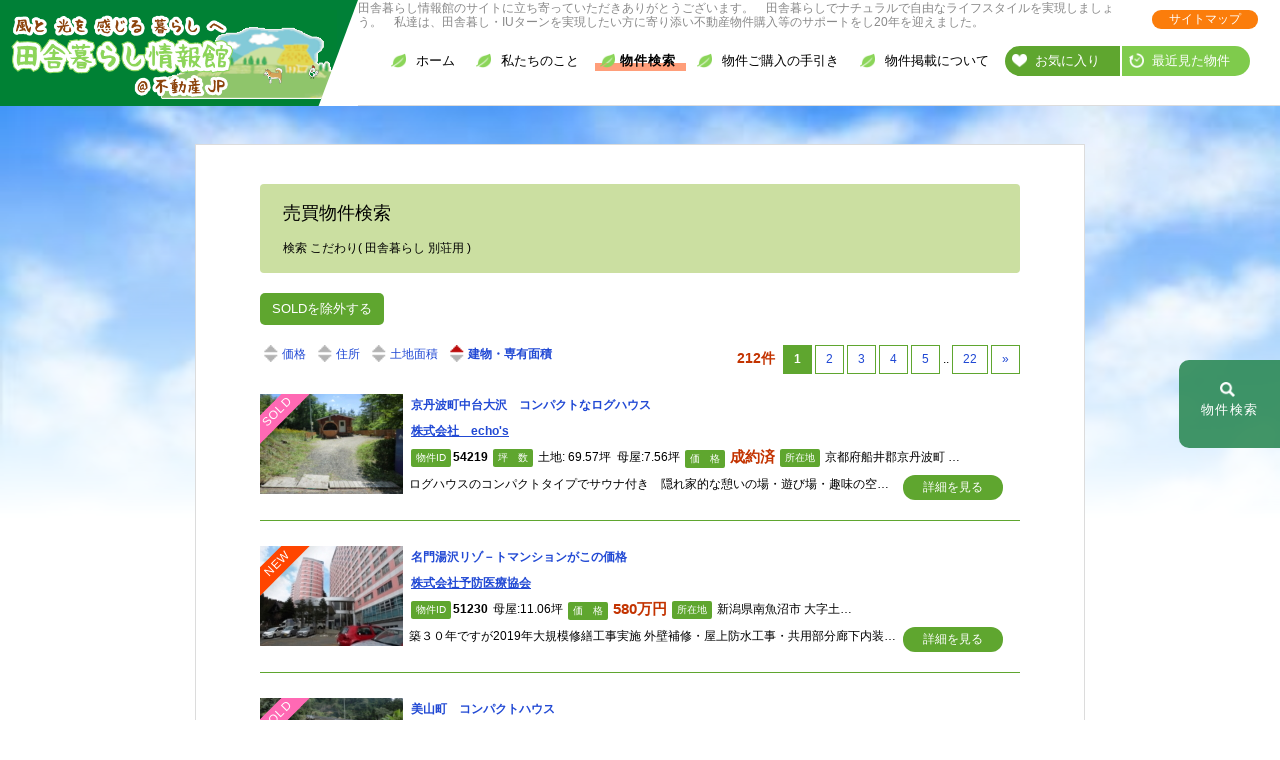

--- FILE ---
content_type: text/html; charset=UTF-8
request_url: https://inakakurashi.jp/?bukken=jsearch&shub=1&shu=&ros=&eki=&ken=0&sik=&kalc=&kahc=&kalb=&kahb=&rim=0&hof=&tik=0&mel=0&meh=0&set%5B%5D=10001&set%5B%5D=10002&so=senyu&ord=
body_size: 14391
content:
<!DOCTYPE html>
<html lang="ja">
<head>
<!-- Google Tag Manager -->
<script>(function(w,d,s,l,i){w[l]=w[l]||[];w[l].push({'gtm.start':
new Date().getTime(),event:'gtm.js'});var f=d.getElementsByTagName(s)[0],
j=d.createElement(s),dl=l!='dataLayer'?'&l='+l:'';j.async=true;j.src=
'https://www.googletagmanager.com/gtm.js?id='+i+dl;f.parentNode.insertBefore(j,f);
})(window,document,'script','dataLayer','GTM-MPZ6K8F');</script>
<!-- End Google Tag Manager -->
	
	<script>document.addEventListener('touchstart',function(){});</script>
<!-- Global site tag (gtag.js) - Google Analytics -->
<script async src="https://www.googletagmanager.com/gtag/js?id=G-DD2TXL8FSD"></script>
<script>
  window.dataLayer = window.dataLayer || [];
  function gtag(){dataLayer.push(arguments);}
  gtag('js', new Date());

  gtag('config', 'G-DD2TXL8FSD');
</script>
	<meta charset="UTF-8">
 	<meta name="viewport" content="width=device-width, initial-scale=1">

		
<link rel="stylesheet" href="https://inakakurashi.jp/wp-content/themes/fudou_portal_basic/css/swiper.min.css">
	<link rel="stylesheet" href="https://inakakurashi.jp/wp-content/themes/fudou_portal_basic/css/common_res.css?ver=1.9.2">
	<link rel="stylesheet" href="https://inakakurashi.jp/wp-content/themes/fudou_portal_basic/css/content_res.css?ver=3.0.4">
	<link rel="stylesheet" href="https://inakakurashi.jp/wp-content/themes/fudou_portal_basic/css/reset.css?ver=2.0.1">
	<title>売買 > 検索  こだわり( 田舎暮らし 別荘用 )  - 田舎暮らし情報館</title>
<meta name='robots' content='max-image-preview:large' />
	<style>img:is([sizes="auto" i], [sizes^="auto," i]) { contain-intrinsic-size: 3000px 1500px }</style>
	<link rel="alternate" type="application/rss+xml" title="田舎暮らし情報館 &raquo; フィード" href="https://inakakurashi.jp/feed" />
<link rel="alternate" type="application/rss+xml" title="田舎暮らし情報館 &raquo; コメントフィード" href="https://inakakurashi.jp/comments/feed" />
<script type="text/javascript">
/* <![CDATA[ */
window._wpemojiSettings = {"baseUrl":"https:\/\/s.w.org\/images\/core\/emoji\/15.0.3\/72x72\/","ext":".png","svgUrl":"https:\/\/s.w.org\/images\/core\/emoji\/15.0.3\/svg\/","svgExt":".svg","source":{"concatemoji":"https:\/\/inakakurashi.jp\/wp-includes\/js\/wp-emoji-release.min.js?ver=6.7.1"}};
/*! This file is auto-generated */
!function(i,n){var o,s,e;function c(e){try{var t={supportTests:e,timestamp:(new Date).valueOf()};sessionStorage.setItem(o,JSON.stringify(t))}catch(e){}}function p(e,t,n){e.clearRect(0,0,e.canvas.width,e.canvas.height),e.fillText(t,0,0);var t=new Uint32Array(e.getImageData(0,0,e.canvas.width,e.canvas.height).data),r=(e.clearRect(0,0,e.canvas.width,e.canvas.height),e.fillText(n,0,0),new Uint32Array(e.getImageData(0,0,e.canvas.width,e.canvas.height).data));return t.every(function(e,t){return e===r[t]})}function u(e,t,n){switch(t){case"flag":return n(e,"\ud83c\udff3\ufe0f\u200d\u26a7\ufe0f","\ud83c\udff3\ufe0f\u200b\u26a7\ufe0f")?!1:!n(e,"\ud83c\uddfa\ud83c\uddf3","\ud83c\uddfa\u200b\ud83c\uddf3")&&!n(e,"\ud83c\udff4\udb40\udc67\udb40\udc62\udb40\udc65\udb40\udc6e\udb40\udc67\udb40\udc7f","\ud83c\udff4\u200b\udb40\udc67\u200b\udb40\udc62\u200b\udb40\udc65\u200b\udb40\udc6e\u200b\udb40\udc67\u200b\udb40\udc7f");case"emoji":return!n(e,"\ud83d\udc26\u200d\u2b1b","\ud83d\udc26\u200b\u2b1b")}return!1}function f(e,t,n){var r="undefined"!=typeof WorkerGlobalScope&&self instanceof WorkerGlobalScope?new OffscreenCanvas(300,150):i.createElement("canvas"),a=r.getContext("2d",{willReadFrequently:!0}),o=(a.textBaseline="top",a.font="600 32px Arial",{});return e.forEach(function(e){o[e]=t(a,e,n)}),o}function t(e){var t=i.createElement("script");t.src=e,t.defer=!0,i.head.appendChild(t)}"undefined"!=typeof Promise&&(o="wpEmojiSettingsSupports",s=["flag","emoji"],n.supports={everything:!0,everythingExceptFlag:!0},e=new Promise(function(e){i.addEventListener("DOMContentLoaded",e,{once:!0})}),new Promise(function(t){var n=function(){try{var e=JSON.parse(sessionStorage.getItem(o));if("object"==typeof e&&"number"==typeof e.timestamp&&(new Date).valueOf()<e.timestamp+604800&&"object"==typeof e.supportTests)return e.supportTests}catch(e){}return null}();if(!n){if("undefined"!=typeof Worker&&"undefined"!=typeof OffscreenCanvas&&"undefined"!=typeof URL&&URL.createObjectURL&&"undefined"!=typeof Blob)try{var e="postMessage("+f.toString()+"("+[JSON.stringify(s),u.toString(),p.toString()].join(",")+"));",r=new Blob([e],{type:"text/javascript"}),a=new Worker(URL.createObjectURL(r),{name:"wpTestEmojiSupports"});return void(a.onmessage=function(e){c(n=e.data),a.terminate(),t(n)})}catch(e){}c(n=f(s,u,p))}t(n)}).then(function(e){for(var t in e)n.supports[t]=e[t],n.supports.everything=n.supports.everything&&n.supports[t],"flag"!==t&&(n.supports.everythingExceptFlag=n.supports.everythingExceptFlag&&n.supports[t]);n.supports.everythingExceptFlag=n.supports.everythingExceptFlag&&!n.supports.flag,n.DOMReady=!1,n.readyCallback=function(){n.DOMReady=!0}}).then(function(){return e}).then(function(){var e;n.supports.everything||(n.readyCallback(),(e=n.source||{}).concatemoji?t(e.concatemoji):e.wpemoji&&e.twemoji&&(t(e.twemoji),t(e.wpemoji)))}))}((window,document),window._wpemojiSettings);
/* ]]> */
</script>
<link rel='stylesheet' id='wpfp-css' href='https://inakakurashi.jp/wp-content/plugins/wp-favorite-fudo/wpfp.css' type='text/css' />
<style id='wp-emoji-styles-inline-css' type='text/css'>

	img.wp-smiley, img.emoji {
		display: inline !important;
		border: none !important;
		box-shadow: none !important;
		height: 1em !important;
		width: 1em !important;
		margin: 0 0.07em !important;
		vertical-align: -0.1em !important;
		background: none !important;
		padding: 0 !important;
	}
</style>
<link rel='stylesheet' id='wp-block-library-css' href='https://inakakurashi.jp/wp-includes/css/dist/block-library/style.min.css?ver=6.7.1' type='text/css' media='all' />
<style id='wp-block-library-theme-inline-css' type='text/css'>
.wp-block-audio :where(figcaption){color:#555;font-size:13px;text-align:center}.is-dark-theme .wp-block-audio :where(figcaption){color:#ffffffa6}.wp-block-audio{margin:0 0 1em}.wp-block-code{border:1px solid #ccc;border-radius:4px;font-family:Menlo,Consolas,monaco,monospace;padding:.8em 1em}.wp-block-embed :where(figcaption){color:#555;font-size:13px;text-align:center}.is-dark-theme .wp-block-embed :where(figcaption){color:#ffffffa6}.wp-block-embed{margin:0 0 1em}.blocks-gallery-caption{color:#555;font-size:13px;text-align:center}.is-dark-theme .blocks-gallery-caption{color:#ffffffa6}:root :where(.wp-block-image figcaption){color:#555;font-size:13px;text-align:center}.is-dark-theme :root :where(.wp-block-image figcaption){color:#ffffffa6}.wp-block-image{margin:0 0 1em}.wp-block-pullquote{border-bottom:4px solid;border-top:4px solid;color:currentColor;margin-bottom:1.75em}.wp-block-pullquote cite,.wp-block-pullquote footer,.wp-block-pullquote__citation{color:currentColor;font-size:.8125em;font-style:normal;text-transform:uppercase}.wp-block-quote{border-left:.25em solid;margin:0 0 1.75em;padding-left:1em}.wp-block-quote cite,.wp-block-quote footer{color:currentColor;font-size:.8125em;font-style:normal;position:relative}.wp-block-quote:where(.has-text-align-right){border-left:none;border-right:.25em solid;padding-left:0;padding-right:1em}.wp-block-quote:where(.has-text-align-center){border:none;padding-left:0}.wp-block-quote.is-large,.wp-block-quote.is-style-large,.wp-block-quote:where(.is-style-plain){border:none}.wp-block-search .wp-block-search__label{font-weight:700}.wp-block-search__button{border:1px solid #ccc;padding:.375em .625em}:where(.wp-block-group.has-background){padding:1.25em 2.375em}.wp-block-separator.has-css-opacity{opacity:.4}.wp-block-separator{border:none;border-bottom:2px solid;margin-left:auto;margin-right:auto}.wp-block-separator.has-alpha-channel-opacity{opacity:1}.wp-block-separator:not(.is-style-wide):not(.is-style-dots){width:100px}.wp-block-separator.has-background:not(.is-style-dots){border-bottom:none;height:1px}.wp-block-separator.has-background:not(.is-style-wide):not(.is-style-dots){height:2px}.wp-block-table{margin:0 0 1em}.wp-block-table td,.wp-block-table th{word-break:normal}.wp-block-table :where(figcaption){color:#555;font-size:13px;text-align:center}.is-dark-theme .wp-block-table :where(figcaption){color:#ffffffa6}.wp-block-video :where(figcaption){color:#555;font-size:13px;text-align:center}.is-dark-theme .wp-block-video :where(figcaption){color:#ffffffa6}.wp-block-video{margin:0 0 1em}:root :where(.wp-block-template-part.has-background){margin-bottom:0;margin-top:0;padding:1.25em 2.375em}
</style>
<style id='classic-theme-styles-inline-css' type='text/css'>
/*! This file is auto-generated */
.wp-block-button__link{color:#fff;background-color:#32373c;border-radius:9999px;box-shadow:none;text-decoration:none;padding:calc(.667em + 2px) calc(1.333em + 2px);font-size:1.125em}.wp-block-file__button{background:#32373c;color:#fff;text-decoration:none}
</style>
<style id='global-styles-inline-css' type='text/css'>
:root{--wp--preset--aspect-ratio--square: 1;--wp--preset--aspect-ratio--4-3: 4/3;--wp--preset--aspect-ratio--3-4: 3/4;--wp--preset--aspect-ratio--3-2: 3/2;--wp--preset--aspect-ratio--2-3: 2/3;--wp--preset--aspect-ratio--16-9: 16/9;--wp--preset--aspect-ratio--9-16: 9/16;--wp--preset--color--black: #000000;--wp--preset--color--cyan-bluish-gray: #abb8c3;--wp--preset--color--white: #ffffff;--wp--preset--color--pale-pink: #f78da7;--wp--preset--color--vivid-red: #cf2e2e;--wp--preset--color--luminous-vivid-orange: #ff6900;--wp--preset--color--luminous-vivid-amber: #fcb900;--wp--preset--color--light-green-cyan: #7bdcb5;--wp--preset--color--vivid-green-cyan: #00d084;--wp--preset--color--pale-cyan-blue: #8ed1fc;--wp--preset--color--vivid-cyan-blue: #0693e3;--wp--preset--color--vivid-purple: #9b51e0;--wp--preset--gradient--vivid-cyan-blue-to-vivid-purple: linear-gradient(135deg,rgba(6,147,227,1) 0%,rgb(155,81,224) 100%);--wp--preset--gradient--light-green-cyan-to-vivid-green-cyan: linear-gradient(135deg,rgb(122,220,180) 0%,rgb(0,208,130) 100%);--wp--preset--gradient--luminous-vivid-amber-to-luminous-vivid-orange: linear-gradient(135deg,rgba(252,185,0,1) 0%,rgba(255,105,0,1) 100%);--wp--preset--gradient--luminous-vivid-orange-to-vivid-red: linear-gradient(135deg,rgba(255,105,0,1) 0%,rgb(207,46,46) 100%);--wp--preset--gradient--very-light-gray-to-cyan-bluish-gray: linear-gradient(135deg,rgb(238,238,238) 0%,rgb(169,184,195) 100%);--wp--preset--gradient--cool-to-warm-spectrum: linear-gradient(135deg,rgb(74,234,220) 0%,rgb(151,120,209) 20%,rgb(207,42,186) 40%,rgb(238,44,130) 60%,rgb(251,105,98) 80%,rgb(254,248,76) 100%);--wp--preset--gradient--blush-light-purple: linear-gradient(135deg,rgb(255,206,236) 0%,rgb(152,150,240) 100%);--wp--preset--gradient--blush-bordeaux: linear-gradient(135deg,rgb(254,205,165) 0%,rgb(254,45,45) 50%,rgb(107,0,62) 100%);--wp--preset--gradient--luminous-dusk: linear-gradient(135deg,rgb(255,203,112) 0%,rgb(199,81,192) 50%,rgb(65,88,208) 100%);--wp--preset--gradient--pale-ocean: linear-gradient(135deg,rgb(255,245,203) 0%,rgb(182,227,212) 50%,rgb(51,167,181) 100%);--wp--preset--gradient--electric-grass: linear-gradient(135deg,rgb(202,248,128) 0%,rgb(113,206,126) 100%);--wp--preset--gradient--midnight: linear-gradient(135deg,rgb(2,3,129) 0%,rgb(40,116,252) 100%);--wp--preset--font-size--small: 13px;--wp--preset--font-size--medium: 20px;--wp--preset--font-size--large: 36px;--wp--preset--font-size--x-large: 42px;--wp--preset--spacing--20: 0.44rem;--wp--preset--spacing--30: 0.67rem;--wp--preset--spacing--40: 1rem;--wp--preset--spacing--50: 1.5rem;--wp--preset--spacing--60: 2.25rem;--wp--preset--spacing--70: 3.38rem;--wp--preset--spacing--80: 5.06rem;--wp--preset--shadow--natural: 6px 6px 9px rgba(0, 0, 0, 0.2);--wp--preset--shadow--deep: 12px 12px 50px rgba(0, 0, 0, 0.4);--wp--preset--shadow--sharp: 6px 6px 0px rgba(0, 0, 0, 0.2);--wp--preset--shadow--outlined: 6px 6px 0px -3px rgba(255, 255, 255, 1), 6px 6px rgba(0, 0, 0, 1);--wp--preset--shadow--crisp: 6px 6px 0px rgba(0, 0, 0, 1);}:where(.is-layout-flex){gap: 0.5em;}:where(.is-layout-grid){gap: 0.5em;}body .is-layout-flex{display: flex;}.is-layout-flex{flex-wrap: wrap;align-items: center;}.is-layout-flex > :is(*, div){margin: 0;}body .is-layout-grid{display: grid;}.is-layout-grid > :is(*, div){margin: 0;}:where(.wp-block-columns.is-layout-flex){gap: 2em;}:where(.wp-block-columns.is-layout-grid){gap: 2em;}:where(.wp-block-post-template.is-layout-flex){gap: 1.25em;}:where(.wp-block-post-template.is-layout-grid){gap: 1.25em;}.has-black-color{color: var(--wp--preset--color--black) !important;}.has-cyan-bluish-gray-color{color: var(--wp--preset--color--cyan-bluish-gray) !important;}.has-white-color{color: var(--wp--preset--color--white) !important;}.has-pale-pink-color{color: var(--wp--preset--color--pale-pink) !important;}.has-vivid-red-color{color: var(--wp--preset--color--vivid-red) !important;}.has-luminous-vivid-orange-color{color: var(--wp--preset--color--luminous-vivid-orange) !important;}.has-luminous-vivid-amber-color{color: var(--wp--preset--color--luminous-vivid-amber) !important;}.has-light-green-cyan-color{color: var(--wp--preset--color--light-green-cyan) !important;}.has-vivid-green-cyan-color{color: var(--wp--preset--color--vivid-green-cyan) !important;}.has-pale-cyan-blue-color{color: var(--wp--preset--color--pale-cyan-blue) !important;}.has-vivid-cyan-blue-color{color: var(--wp--preset--color--vivid-cyan-blue) !important;}.has-vivid-purple-color{color: var(--wp--preset--color--vivid-purple) !important;}.has-black-background-color{background-color: var(--wp--preset--color--black) !important;}.has-cyan-bluish-gray-background-color{background-color: var(--wp--preset--color--cyan-bluish-gray) !important;}.has-white-background-color{background-color: var(--wp--preset--color--white) !important;}.has-pale-pink-background-color{background-color: var(--wp--preset--color--pale-pink) !important;}.has-vivid-red-background-color{background-color: var(--wp--preset--color--vivid-red) !important;}.has-luminous-vivid-orange-background-color{background-color: var(--wp--preset--color--luminous-vivid-orange) !important;}.has-luminous-vivid-amber-background-color{background-color: var(--wp--preset--color--luminous-vivid-amber) !important;}.has-light-green-cyan-background-color{background-color: var(--wp--preset--color--light-green-cyan) !important;}.has-vivid-green-cyan-background-color{background-color: var(--wp--preset--color--vivid-green-cyan) !important;}.has-pale-cyan-blue-background-color{background-color: var(--wp--preset--color--pale-cyan-blue) !important;}.has-vivid-cyan-blue-background-color{background-color: var(--wp--preset--color--vivid-cyan-blue) !important;}.has-vivid-purple-background-color{background-color: var(--wp--preset--color--vivid-purple) !important;}.has-black-border-color{border-color: var(--wp--preset--color--black) !important;}.has-cyan-bluish-gray-border-color{border-color: var(--wp--preset--color--cyan-bluish-gray) !important;}.has-white-border-color{border-color: var(--wp--preset--color--white) !important;}.has-pale-pink-border-color{border-color: var(--wp--preset--color--pale-pink) !important;}.has-vivid-red-border-color{border-color: var(--wp--preset--color--vivid-red) !important;}.has-luminous-vivid-orange-border-color{border-color: var(--wp--preset--color--luminous-vivid-orange) !important;}.has-luminous-vivid-amber-border-color{border-color: var(--wp--preset--color--luminous-vivid-amber) !important;}.has-light-green-cyan-border-color{border-color: var(--wp--preset--color--light-green-cyan) !important;}.has-vivid-green-cyan-border-color{border-color: var(--wp--preset--color--vivid-green-cyan) !important;}.has-pale-cyan-blue-border-color{border-color: var(--wp--preset--color--pale-cyan-blue) !important;}.has-vivid-cyan-blue-border-color{border-color: var(--wp--preset--color--vivid-cyan-blue) !important;}.has-vivid-purple-border-color{border-color: var(--wp--preset--color--vivid-purple) !important;}.has-vivid-cyan-blue-to-vivid-purple-gradient-background{background: var(--wp--preset--gradient--vivid-cyan-blue-to-vivid-purple) !important;}.has-light-green-cyan-to-vivid-green-cyan-gradient-background{background: var(--wp--preset--gradient--light-green-cyan-to-vivid-green-cyan) !important;}.has-luminous-vivid-amber-to-luminous-vivid-orange-gradient-background{background: var(--wp--preset--gradient--luminous-vivid-amber-to-luminous-vivid-orange) !important;}.has-luminous-vivid-orange-to-vivid-red-gradient-background{background: var(--wp--preset--gradient--luminous-vivid-orange-to-vivid-red) !important;}.has-very-light-gray-to-cyan-bluish-gray-gradient-background{background: var(--wp--preset--gradient--very-light-gray-to-cyan-bluish-gray) !important;}.has-cool-to-warm-spectrum-gradient-background{background: var(--wp--preset--gradient--cool-to-warm-spectrum) !important;}.has-blush-light-purple-gradient-background{background: var(--wp--preset--gradient--blush-light-purple) !important;}.has-blush-bordeaux-gradient-background{background: var(--wp--preset--gradient--blush-bordeaux) !important;}.has-luminous-dusk-gradient-background{background: var(--wp--preset--gradient--luminous-dusk) !important;}.has-pale-ocean-gradient-background{background: var(--wp--preset--gradient--pale-ocean) !important;}.has-electric-grass-gradient-background{background: var(--wp--preset--gradient--electric-grass) !important;}.has-midnight-gradient-background{background: var(--wp--preset--gradient--midnight) !important;}.has-small-font-size{font-size: var(--wp--preset--font-size--small) !important;}.has-medium-font-size{font-size: var(--wp--preset--font-size--medium) !important;}.has-large-font-size{font-size: var(--wp--preset--font-size--large) !important;}.has-x-large-font-size{font-size: var(--wp--preset--font-size--x-large) !important;}
:where(.wp-block-post-template.is-layout-flex){gap: 1.25em;}:where(.wp-block-post-template.is-layout-grid){gap: 1.25em;}
:where(.wp-block-columns.is-layout-flex){gap: 2em;}:where(.wp-block-columns.is-layout-grid){gap: 2em;}
:root :where(.wp-block-pullquote){font-size: 1.5em;line-height: 1.6;}
</style>
<link rel='stylesheet' id='cbxuseronline-public-css' href='https://inakakurashi.jp/wp-content/plugins/cbxuseronline/public/../assets/css/cbxuseronline-public.css?ver=1.2.6' type='text/css' media='all' />
<link rel='stylesheet' id='contact-form-7-css' href='https://inakakurashi.jp/wp-content/plugins/contact-form-7/includes/css/styles.css?ver=5.5.5' type='text/css' media='all' />
<link rel='stylesheet' id='jquery-ui-dialog-min-css-css' href='https://inakakurashi.jp/wp-includes/css/jquery-ui-dialog.min.css?ver=6.7.1' type='text/css' media='all' />
<link rel='stylesheet' id='contact-form-7-confirm-plus-css' href='https://inakakurashi.jp/wp-content/plugins/confirm-plus-contact-form-7/assets/css/styles.css?ver=20230321_033240' type='text/css' media='all' />
<link rel='stylesheet' id='dashicons-css' href='https://inakakurashi.jp/wp-includes/css/dashicons.min.css?ver=6.7.1' type='text/css' media='all' />
<link rel='stylesheet' id='post-views-counter-frontend-css' href='https://inakakurashi.jp/wp-content/plugins/post-views-counter/css/frontend.min.css?ver=1.3.12' type='text/css' media='all' />
<link rel='stylesheet' id='wp-ulike-css' href='https://inakakurashi.jp/wp-content/plugins/wp-ulike/assets/css/wp-ulike.min.css?ver=4.6.2' type='text/css' media='all' />
<link rel='stylesheet' id='fudou_portal_sidebar-css' href='https://inakakurashi.jp/wp-content/themes/fudou_portal_basic/css/sidebar_res.css?ver=5.8.0' type='text/css' media='all' />
<link rel='stylesheet' id='fancybox-css' href='https://inakakurashi.jp/wp-content/plugins/easy-fancybox/fancybox/1.3.28/jquery.fancybox.min.css?ver=6.7.1' type='text/css' media='screen' />
<style id='fancybox-inline-css' type='text/css'>
.fancybox-hidden{display:none}#fancybox-content .fancybox-hidden,#fancybox-tmp .fancybox-hidden{display:revert}
</style>
<link rel='stylesheet' id='fudou-shortcode-css' href='https://inakakurashi.jp/wp-content/plugins/fudou/shortcode/fudou-shortcode.css?ver=6.7.1' type='text/css' media='all' />
<script type="text/javascript" src="https://inakakurashi.jp/wp-includes/js/jquery/jquery.min.js?ver=3.7.1" id="jquery-core-js"></script>
<script type="text/javascript" src="https://inakakurashi.jp/wp-includes/js/jquery/jquery-migrate.min.js?ver=3.4.1" id="jquery-migrate-js"></script>
<script type="text/javascript" src="https://inakakurashi.jp/wp-content/themes/fudou_portal_basic/js/jquery.backstretch.min.js?ver=6.7.1" id="jquery-ui-custom-js"></script>
<script type="text/javascript" src="https://inakakurashi.jp/wp-content/plugins/fudou/js/util.min.js?ver=6.7.1" id="util-js"></script>
<script type="text/javascript" src="https://inakakurashi.jp/wp-content/plugins/wp-favorite-fudo/wpfp.js?ver=6.7.1" id="wp-favorite-fudo-js"></script>
<link rel="https://api.w.org/" href="https://inakakurashi.jp/wp-json/" /><meta name="generator" content="WordPress 6.7.1" />

<!-- Fudousan Plugin Pro Multi-User Ver.5.8.0 -->
<style type="text/css">.archive-fudo a.tam{display: none;}#searchmapitem div#memseki{display: none;}.widget_fudo_b_k div#memseki{display: none;}table.form_jsearch #menseki{display: none;}</style>
<link rel="icon" href="https://inakakurashi.jp/wp-content/uploads/icons-1.png" sizes="32x32" />
<link rel="icon" href="https://inakakurashi.jp/wp-content/uploads/icons-1.png" sizes="192x192" />
<link rel="apple-touch-icon" href="https://inakakurashi.jp/wp-content/uploads/icons-1.png" />
<meta name="msapplication-TileImage" content="https://inakakurashi.jp/wp-content/uploads/icons-1.png" />
<style>
#container {background: linear-gradient(to bottom, rgba(255,255,255,0), #fff 15%), url(https://inakakurashi.jp/wp-content/uploads/2d4ada086f003ac4e2db8c01b4d6dc67_t.jpeg) no-repeat;}
@media (max-height: 768px) {#container {background: linear-gradient(to bottom, rgba(255,255,255,0), #fff 20%), url(https://inakakurashi.jp/wp-content/uploads/2d4ada086f003ac4e2db8c01b4d6dc67_t.jpeg) no-repeat;}}
</style>	<meta name="description" content="全国の田舎暮らし物件情報と古民家不動産"></head>
<body class="archive archive-fudo wp-embed-responsive fudou_pro fudou_portal_basic">
<div id="wrap-all">
<div id="wraptop">
<header id="header" class="header_bg" role="banner">
	<div class="inner other"> 
	<a href="https://inakakurashi.jp/"><img src="https://inakakurashi.jp/wp-content/themes/fudou_portal_basic/images/logo20221223.png" class="custom-logo" alt="田舎暮らし情報館"></a></div>
	<nav id="site-navigation" class="main-navigation" role="navigation">
				<div class="widget_header">
		<aside id="block-16" class="widget-container widget_block">田舎暮らし情報館のサイトに立ち寄っていただきありがとうございます。　田舎暮らしでナチュラルで自由なライフスタイルを実現しましょう。　私達は、田舎暮し・IUターンを実現したい方に寄り添い不動産物件購入等のサポートをし20年を迎えました。</aside><aside id="block-55" class="widget-container widget_block"><div class="navimap"><a href="https://inakakurashi.jp/web-sitemap">サイトマップ</a></div></aside>	</div>
	<div id="g_nav">
<button class="menu-toggle">
<svg style="position: absolute; width: 0; height: 0; overflow: hidden;" version="1.1" xmlns="//www.w3.org/2000/svg" xmlns:xlink="//www.w3.org/1999/xlink"><defs><symbol viewBox="0 0 20 20" id="icon-bars"><title>icon-bars</title><g><path d="M3 11h14V9H3v2zm0 5h14v-2H3v2zM3 4v2h14V4H3z"/></g></symbol></defs></svg><svg class="icon icon-bars" aria-hidden="true" role="img"><use href="#icon-bars" xlink:href="#icon-bars"></svg>Menu</button>
<div class="menu-menu-1-container"><ul id="nav" class="menu"><li id="menu-item-22512" class="fa-home menu-item menu-item-type-custom menu-item-object-custom menu-item-has-children menu-item-22512"><a href="https://www.inakakurashi.jp/">ホーム<span></span></a>
<ul class="sub-menu">
	<li id="menu-item-48233" class="menu-item menu-item-type-post_type menu-item-object-page menu-item-48233"><a href="https://inakakurashi.jp/web-sitemap">サイトマップ　<span></span></a></li>
</ul>
</li>
<li id="menu-item-22513" class="menu-item menu-item-type-post_type menu-item-object-page menu-item-has-children menu-item-22513"><a href="https://inakakurashi.jp/info">私たちのこと<span></span></a>
<ul class="sub-menu">
	<li id="menu-item-22514" class="min menu-item menu-item-type-post_type menu-item-object-page menu-item-22514"><a href="https://inakakurashi.jp/info/operate">このサイトの運営者<span></span></a></li>
	<li id="menu-item-22515" class="min menu-item menu-item-type-post_type menu-item-object-page menu-item-22515"><a href="https://inakakurashi.jp/info/rule">私たちのお約束<span></span></a></li>
	<li id="menu-item-22516" class="min menu-item menu-item-type-post_type menu-item-object-page menu-item-22516"><a href="https://inakakurashi.jp/info/rule_2">宅建業協会の方針<span></span></a></li>
	<li id="menu-item-22517" class="min menu-item menu-item-type-post_type menu-item-object-page menu-item-22517"><a href="https://inakakurashi.jp/info/rule_3">全日本不動産協会の方針<span></span></a></li>
</ul>
</li>
<li id="menu-item-43385" class="ye_line menu-item menu-item-type-post_type menu-item-object-page menu-item-43385"><a href="https://inakakurashi.jp/search2">物件検索<span></span></a></li>
<li id="menu-item-22518" class="menu-item menu-item-type-post_type menu-item-object-page menu-item-22518"><a href="https://inakakurashi.jp/info/purchase">物件ご購入の手引き<span></span></a></li>
<li id="menu-item-44729" class="menu-item menu-item-type-post_type menu-item-object-page menu-item-44729"><a href="https://inakakurashi.jp/sell_junction">物件掲載について<span></span></a></li>
<li id="menu-item-22520" class="okiniiri menu-item menu-item-type-post_type menu-item-object-page menu-item-22520"><a href="https://inakakurashi.jp/my-list">お気に入り<span></span></a></li>
<li id="menu-item-22521" class="rireki menu-item menu-item-type-post_type menu-item-object-page menu-item-22521"><a href="https://inakakurashi.jp/history">最近見た物件<span></span></a></li>
</ul></div>		</div>
	</nav>
</header></div>
<!-- // #header -->	<div id="container" class="clearfix">
		<div id="content">

			
			<!-- #cat_title -->
			<div id="cat_title">
				<div class="inner">
					<h1 class="page-title">売買物件検索　</h1>
					
											<p>検索  こだわり( 田舎暮らし 別荘用 ) </p>
									</div>
			</div>
			<!-- // #cat_title -->
<div class="nab sale">
<div class="sold-toggle" style="margin-bottom: 10px;">
  <a class="button" href="/?bukken=jsearch&#038;shub=1&#038;shu&#038;ros&#038;eki&#038;ken=0&#038;sik&#038;kalc&#038;kahc&#038;kalb&#038;kahb&#038;rim=0&#038;hof&#038;tik=0&#038;mel=0&#038;meh=0&#038;set%5B0%5D=10001&#038;set%5B1%5D=10002&#038;so=senyu&#038;ord&#038;hide_sold=1">SOLDを除外する</a>
</div>
			<div class="bukken_sort navigation"><div class="nav-previous sort"><a class="kak" href="https://inakakurashi.jp/?bukken=jsearch&amp;shub=1&amp;shu=&amp;ros=&amp;eki=&amp;ken=0&amp;sik=&amp;kalc=&amp;kahc=&amp;kalb=&amp;kahb=&amp;rim=0&amp;hof=&amp;tik=0&amp;mel=0&amp;meh=0&amp;set%5B%5D=10001&amp;set%5B%5D=10002&amp;so=kak&amp;ord="><img loading="lazy" alt="価格並び替え" src="https://inakakurashi.jp/wp-content/plugins/fudou/img/sortbtms_.png" border="0" align="absmiddle">価格</a> <a class="tam" href="https://inakakurashi.jp/?bukken=jsearch&amp;shub=1&amp;shu=&amp;ros=&amp;eki=&amp;ken=0&amp;sik=&amp;kalc=&amp;kahc=&amp;kalb=&amp;kahb=&amp;rim=0&amp;hof=&amp;tik=0&amp;mel=0&amp;meh=0&amp;set%5B%5D=10001&amp;set%5B%5D=10002&amp;so=tam&amp;ord="><img loading="lazy" alt="面積並び替え" src="https://inakakurashi.jp/wp-content/plugins/fudou/img/sortbtms_.png" border="0" align="absmiddle">面積</a> <a class="mad" href="https://inakakurashi.jp/?bukken=jsearch&amp;shub=1&amp;shu=&amp;ros=&amp;eki=&amp;ken=0&amp;sik=&amp;kalc=&amp;kahc=&amp;kalb=&amp;kahb=&amp;rim=0&amp;hof=&amp;tik=0&amp;mel=0&amp;meh=0&amp;set%5B%5D=10001&amp;set%5B%5D=10002&amp;so=mad&amp;ord="><img loading="lazy" alt="間取り並び替え" src="https://inakakurashi.jp/wp-content/plugins/fudou/img/sortbtms_.png" border="0" align="absmiddle">間取</a> <a class="sho" href="https://inakakurashi.jp/?bukken=jsearch&amp;shub=1&amp;shu=&amp;ros=&amp;eki=&amp;ken=0&amp;sik=&amp;kalc=&amp;kahc=&amp;kalb=&amp;kahb=&amp;rim=0&amp;hof=&amp;tik=0&amp;mel=0&amp;meh=0&amp;set%5B%5D=10001&amp;set%5B%5D=10002&amp;so=sho&amp;ord="><img loading="lazy" alt="地域並び替え" src="https://inakakurashi.jp/wp-content/plugins/fudou/img/sortbtms_.png" border="0" align="absmiddle">住所</a> <a class="tac" href="https://inakakurashi.jp/?bukken=jsearch&amp;shub=1&amp;shu=&amp;ros=&amp;eki=&amp;ken=0&amp;sik=&amp;kalc=&amp;kahc=&amp;kalb=&amp;kahb=&amp;rim=0&amp;hof=&amp;tik=0&amp;mel=0&amp;meh=0&amp;set%5B%5D=10001&amp;set%5B%5D=10002&amp;so=tac&amp;ord="><img loading="lazy" alt="築年月並び替え" src="https://inakakurashi.jp/wp-content/plugins/fudou/img/sortbtms_.png" border="0" align="absmiddle">築年月</a>  <a href="https://inakakurashi.jp/?bukken=jsearch&amp;shub=1&amp;shu=&amp;ros=&amp;eki=&amp;ken=0&amp;sik=&amp;kalc=&amp;kahc=&amp;kalb=&amp;kahb=&amp;rim=0&amp;hof=&amp;tik=0&amp;mel=0&amp;meh=0&amp;set%5B%5D=10001&amp;set%5B%5D=10002&amp;so=pd&amp;ord="><img src="https://inakakurashi.jp/wp-content/plugins/fudou/img/sortbtms_.png" border="0" align="absmiddle">登録日</a> <a class="tochi" href="https://inakakurashi.jp/?bukken=jsearch&amp;shub=1&amp;shu=&amp;ros=&amp;eki=&amp;ken=0&amp;sik=&amp;kalc=&amp;kahc=&amp;kalb=&amp;kahb=&amp;rim=0&amp;hof=&amp;tik=0&amp;mel=0&amp;meh=0&amp;set%5B%5D=10001&amp;set%5B%5D=10002&amp;so=tochi&amp;ord="><img loading="lazy" alt="土地面積並び替え" src="https://inakakurashi.jp/wp-content/plugins/fudou/img/sortbtms_.png" border="0" align="absmiddle">土地面積</a>  <b><a class="senyu" href="https://inakakurashi.jp/?bukken=jsearch&amp;shub=1&amp;shu=&amp;ros=&amp;eki=&amp;ken=0&amp;sik=&amp;kalc=&amp;kahc=&amp;kalb=&amp;kahb=&amp;rim=0&amp;hof=&amp;tik=0&amp;mel=0&amp;meh=0&amp;set%5B%5D=10001&amp;set%5B%5D=10002&amp;so=senyu&amp;ord=d"><img loading="lazy" alt="建物・専有面積並び替え" src="https://inakakurashi.jp/wp-content/plugins/fudou/img/sortbtms_asc.png" border="0" align="absmiddle">建物・専有面積</a></b> </div><div class="nav-next pager"><span><strong>212件</strong></span> <b>1</b> <a href="https://inakakurashi.jp/?bukken=jsearch&amp;shub=1&amp;shu=&amp;ros=&amp;eki=&amp;ken=0&amp;sik=&amp;kalc=&amp;kahc=&amp;kalb=&amp;kahb=&amp;rim=0&amp;hof=&amp;tik=0&amp;mel=0&amp;meh=0&amp;set%5B%5D=10001&amp;set%5B%5D=10002&amp;paged=2&amp;so=senyu&amp;ord=">2</a> <a href="https://inakakurashi.jp/?bukken=jsearch&amp;shub=1&amp;shu=&amp;ros=&amp;eki=&amp;ken=0&amp;sik=&amp;kalc=&amp;kahc=&amp;kalb=&amp;kahb=&amp;rim=0&amp;hof=&amp;tik=0&amp;mel=0&amp;meh=0&amp;set%5B%5D=10001&amp;set%5B%5D=10002&amp;paged=3&amp;so=senyu&amp;ord=">3</a> <a href="https://inakakurashi.jp/?bukken=jsearch&amp;shub=1&amp;shu=&amp;ros=&amp;eki=&amp;ken=0&amp;sik=&amp;kalc=&amp;kahc=&amp;kalb=&amp;kahb=&amp;rim=0&amp;hof=&amp;tik=0&amp;mel=0&amp;meh=0&amp;set%5B%5D=10001&amp;set%5B%5D=10002&amp;paged=4&amp;so=senyu&amp;ord=">4</a> <a href="https://inakakurashi.jp/?bukken=jsearch&amp;shub=1&amp;shu=&amp;ros=&amp;eki=&amp;ken=0&amp;sik=&amp;kalc=&amp;kahc=&amp;kalb=&amp;kahb=&amp;rim=0&amp;hof=&amp;tik=0&amp;mel=0&amp;meh=0&amp;set%5B%5D=10001&amp;set%5B%5D=10002&amp;paged=5&amp;so=senyu&amp;ord=">5</a> .. <a href="https://inakakurashi.jp/?bukken=jsearch&amp;shub=1&amp;shu=&amp;ros=&amp;eki=&amp;ken=0&amp;sik=&amp;kalc=&amp;kahc=&amp;kalb=&amp;kahb=&amp;rim=0&amp;hof=&amp;tik=0&amp;mel=0&amp;meh=0&amp;set%5B%5D=10001&amp;set%5B%5D=10002&amp;paged=22&amp;so=senyu&amp;ord=">22</a> <a href="https://inakakurashi.jp/?bukken=jsearch&amp;shub=1&amp;shu=&amp;ros=&amp;eki=&amp;ken=0&amp;sik=&amp;kalc=&amp;kahc=&amp;kalb=&amp;kahb=&amp;rim=0&amp;hof=&amp;tik=0&amp;mel=0&amp;meh=0&amp;set%5B%5D=10001&amp;set%5B%5D=10002&amp;paged=2&amp;so=senyu&amp;ord=">&raquo;</a></div></div></div>
		<div id="bukken_list_container">
				
<!-- 5.5.0 -->
<div class="list_simple_box bukken_wrap">



	<!-- 抜粋 -->
		<!-- ここから物件画像、各種情報 -->
	<div class="bukken_content">


		<div class="only_sp_view" style="width:100%;">
			<h2 class="entry-title" style="margin:0.6em 0 0.6em 0;">
			<span class="title-sun"><a style="font-size:14px;" href="https://inakakurashi.jp/fudo/54219?shub=1&amp;shu=&amp;ros=&amp;eki=&amp;ken=0&amp;sik=&amp;kalc=&amp;kahc=&amp;kalb=&amp;kahb=&amp;rim=0&amp;hof=&amp;tik=0&amp;mel=0&amp;meh=0&amp;set%5B%5D=10001&amp;set%5B%5D=10002" title="京丹波町中台大沢　コンパクトなログハウス" >京丹波町中台大沢　コンパクトなログハウス</a></span>
						</h2>
		</div>


		<!-- 物件サムネイル表示 -->
		<div class="bukken_thumb">
 <div class="new_marks pink">SOLD</div><a href="https://inakakurashi.jp/fudo/54219?shub=1&amp;shu=&amp;ros=&amp;eki=&amp;ken=0&amp;sik=&amp;kalc=&amp;kahc=&amp;kalb=&amp;kahb=&amp;rim=0&amp;hof=&amp;tik=0&amp;mel=0&amp;meh=0&amp;set%5B%5D=10001&amp;set%5B%5D=10002" title="京丹波町中台大沢　コンパクトなログハウス" rel="bookmark">
	<img loading="lazy" class="box4image" src="https://inakakurashi.jp/wp-content/uploads/CIMG1380-143x100.jpg" alt="(外観)" title="(外観)" />			</a>


		</div>
		<!-- // 物件サムネイル表示 -->

		<div class="main_info">
	<h2 class="entry-title">
				
		<span class="title-sun only_pc_view"><a href="https://inakakurashi.jp/fudo/54219?shub=1&amp;shu=&amp;ros=&amp;eki=&amp;ken=0&amp;sik=&amp;kalc=&amp;kahc=&amp;kalb=&amp;kahb=&amp;rim=0&amp;hof=&amp;tik=0&amp;mel=0&amp;meh=0&amp;set%5B%5D=10001&amp;set%5B%5D=10002" title="京丹波町中台大沢　コンパクトなログハウス" >京丹波町中台大沢　コンパクトなログハウス</a></span>
		
		
		<span class="title-mon title-mon-media-screen"><a class="title-mon-a" href="https://inakakurashi.jp/fudo/54219?shub=1&amp;shu=&amp;ros=&amp;eki=&amp;ken=0&amp;sik=&amp;kalc=&amp;kahc=&amp;kalb=&amp;kahb=&amp;rim=0&amp;hof=&amp;tik=0&amp;mel=0&amp;meh=0&amp;set%5B%5D=10001&amp;set%5B%5D=10002#contact_tel">株式会社　echo's</a></span>

	</h2>

			<!-- 価格、間取、面積表示 -->
	<ul class="top_info">
		
		<li class="sp_top_info_ID">
			<span>物件ID</span><b>54219</b>
		</li>
				<li><span>坪　数</span>
土地: 69.57坪&nbsp;&nbsp;母屋:7.56坪		
		</li>
		<li class="sp_top_info_Price">
		<span>価　格</span>
<strong>成約済</strong>		</li>
		
<!-- 所在地、交通 -->
				<li class="archive-shozaichi"><span>所在地</span>
京都府船井郡京丹波町					中台大沢				</ul>
	<!-- // 価格、間取、面積表示 -->

			<div class="plural2">
<div class="archive-descrip">ログハウスのコンパクトタイプでサウナ付き　隠れ家的な憩いの場・遊び場・趣味の空間としておもしろいです。お家が点在している地域で友達や家族とバーべキューも気軽にできます。</div>
	<p class="list_details_more"><a href="https://inakakurashi.jp/fudo/54219?shub=1&amp;shu=&amp;ros=&amp;eki=&amp;ken=0&amp;sik=&amp;kalc=&amp;kahc=&amp;kalb=&amp;kahb=&amp;rim=0&amp;hof=&amp;tik=0&amp;mel=0&amp;meh=0&amp;set%5B%5D=10001&amp;set%5B%5D=10002" >詳細を見る</a></p></div>


			
						</div>
		<!-- // 物件情報 -->

	</div>
	<!-- ここまで物件画像、各種情報 -->


	


</div><!-- end list_simple_box -->




<!-- 5.5.0 -->
<div class="list_simple_box bukken_wrap">



	<!-- 抜粋 -->
		<!-- ここから物件画像、各種情報 -->
	<div class="bukken_content">


		<div class="only_sp_view" style="width:100%;">
			<h2 class="entry-title" style="margin:0.6em 0 0.6em 0;">
			<span class="title-sun"><a style="font-size:14px;" href="https://inakakurashi.jp/fudo/51230?shub=1&amp;shu=&amp;ros=&amp;eki=&amp;ken=0&amp;sik=&amp;kalc=&amp;kahc=&amp;kalb=&amp;kahb=&amp;rim=0&amp;hof=&amp;tik=0&amp;mel=0&amp;meh=0&amp;set%5B%5D=10001&amp;set%5B%5D=10002" title="名門湯沢リゾ－トマンションがこの価格　" >名門湯沢リゾ－トマンションがこの価格　</a></span>
						</h2>
		</div>


		<!-- 物件サムネイル表示 -->
		<div class="bukken_thumb">
 <div class="new_marks">NEW</div><a href="https://inakakurashi.jp/fudo/51230?shub=1&amp;shu=&amp;ros=&amp;eki=&amp;ken=0&amp;sik=&amp;kalc=&amp;kahc=&amp;kalb=&amp;kahb=&amp;rim=0&amp;hof=&amp;tik=0&amp;mel=0&amp;meh=0&amp;set%5B%5D=10001&amp;set%5B%5D=10002" title="名門湯沢リゾ－トマンションがこの価格　" rel="bookmark">
	<img loading="lazy" class="box4image" src="https://inakakurashi.jp/wp-content/uploads/DSC03349-143x100.jpg" alt="(外観)" title="(外観)" />			</a>


		</div>
		<!-- // 物件サムネイル表示 -->

		<div class="main_info">
	<h2 class="entry-title">
				
		<span class="title-sun only_pc_view"><a href="https://inakakurashi.jp/fudo/51230?shub=1&amp;shu=&amp;ros=&amp;eki=&amp;ken=0&amp;sik=&amp;kalc=&amp;kahc=&amp;kalb=&amp;kahb=&amp;rim=0&amp;hof=&amp;tik=0&amp;mel=0&amp;meh=0&amp;set%5B%5D=10001&amp;set%5B%5D=10002" title="名門湯沢リゾ－トマンションがこの価格　" >名門湯沢リゾ－トマンションがこの価格　</a></span>
		
		
		<span class="title-mon title-mon-media-screen"><a class="title-mon-a" href="https://inakakurashi.jp/fudo/51230?shub=1&amp;shu=&amp;ros=&amp;eki=&amp;ken=0&amp;sik=&amp;kalc=&amp;kahc=&amp;kalb=&amp;kahb=&amp;rim=0&amp;hof=&amp;tik=0&amp;mel=0&amp;meh=0&amp;set%5B%5D=10001&amp;set%5B%5D=10002#contact_tel">株式会社予防医療協会</a></span>

	</h2>

			<!-- 価格、間取、面積表示 -->
	<ul class="top_info">
		
		<li class="sp_top_info_ID">
			<span>物件ID</span><b>51230</b>
		</li>
				<li>母屋:11.06坪		
		</li>
		<li class="sp_top_info_Price">
		<span>価　格</span>
<strong>580万円 </strong>		</li>
		
<!-- 所在地、交通 -->
				<li class="archive-shozaichi"><span>所在地</span>
新潟県南魚沼市					大字土樽6304番地				</ul>
	<!-- // 価格、間取、面積表示 -->

			<div class="plural2">
<div class="archive-descrip">築３０年ですが2019年大規模修繕工事実施
外壁補修・屋上防水工事・共用部分廊下内装補修
安心サポ－ト済の物件</div>
	<p class="list_details_more"><a href="https://inakakurashi.jp/fudo/51230?shub=1&amp;shu=&amp;ros=&amp;eki=&amp;ken=0&amp;sik=&amp;kalc=&amp;kahc=&amp;kalb=&amp;kahb=&amp;rim=0&amp;hof=&amp;tik=0&amp;mel=0&amp;meh=0&amp;set%5B%5D=10001&amp;set%5B%5D=10002" >詳細を見る</a></p></div>


			
						</div>
		<!-- // 物件情報 -->

	</div>
	<!-- ここまで物件画像、各種情報 -->


	<div class="plural"><table class="form_heya"><th class="col1">部屋番号</th><th class="col2">価格</th><th class="col3">坪単価</th><th class="col3">他費用</th><th class="col2">間取</th><th class="col2">面積</th><th class="col2">現況</th><tr><td>14</td><td class="colum3">580万円 </td><td></td><td class="td_right"></td><td>1LDK</td><td>36.58㎡</td>
<td class="td_right"><span class="inhabit">居住中</span></td>
</tr><tr><td colspan="7"><a href="https://inakakurashi.jp/fudo/51230" >..more</a></td></tr></table></div>


</div><!-- end list_simple_box -->




<!-- 5.5.0 -->
<div class="list_simple_box bukken_wrap">



	<!-- 抜粋 -->
		<!-- ここから物件画像、各種情報 -->
	<div class="bukken_content">


		<div class="only_sp_view" style="width:100%;">
			<h2 class="entry-title" style="margin:0.6em 0 0.6em 0;">
			<span class="title-sun"><a style="font-size:14px;" href="https://inakakurashi.jp/fudo/56997?shub=1&amp;shu=&amp;ros=&amp;eki=&amp;ken=0&amp;sik=&amp;kalc=&amp;kahc=&amp;kalb=&amp;kahb=&amp;rim=0&amp;hof=&amp;tik=0&amp;mel=0&amp;meh=0&amp;set%5B%5D=10001&amp;set%5B%5D=10002" title="美山町　コンパクトハウス" >美山町　コンパクトハウス</a></span>
						</h2>
		</div>


		<!-- 物件サムネイル表示 -->
		<div class="bukken_thumb">
 <div class="new_marks pink">SOLD</div><a href="https://inakakurashi.jp/fudo/56997?shub=1&amp;shu=&amp;ros=&amp;eki=&amp;ken=0&amp;sik=&amp;kalc=&amp;kahc=&amp;kalb=&amp;kahb=&amp;rim=0&amp;hof=&amp;tik=0&amp;mel=0&amp;meh=0&amp;set%5B%5D=10001&amp;set%5B%5D=10002" title="美山町　コンパクトハウス" rel="bookmark">
	<img loading="lazy" class="box4image" src="https://inakakurashi.jp/wp-content/uploads/CIMG2260-143x100.jpg" alt="(外観)" title="(外観)" />			</a>


		</div>
		<!-- // 物件サムネイル表示 -->

		<div class="main_info">
	<h2 class="entry-title">
				
		<span class="title-sun only_pc_view"><a href="https://inakakurashi.jp/fudo/56997?shub=1&amp;shu=&amp;ros=&amp;eki=&amp;ken=0&amp;sik=&amp;kalc=&amp;kahc=&amp;kalb=&amp;kahb=&amp;rim=0&amp;hof=&amp;tik=0&amp;mel=0&amp;meh=0&amp;set%5B%5D=10001&amp;set%5B%5D=10002" title="美山町　コンパクトハウス" >美山町　コンパクトハウス</a></span>
		
		
		<span class="title-mon title-mon-media-screen"><a class="title-mon-a" href="https://inakakurashi.jp/fudo/56997?shub=1&amp;shu=&amp;ros=&amp;eki=&amp;ken=0&amp;sik=&amp;kalc=&amp;kahc=&amp;kalb=&amp;kahb=&amp;rim=0&amp;hof=&amp;tik=0&amp;mel=0&amp;meh=0&amp;set%5B%5D=10001&amp;set%5B%5D=10002#contact_tel">株式会社　echo's</a></span>

	</h2>

			<!-- 価格、間取、面積表示 -->
	<ul class="top_info">
		
		<li class="sp_top_info_ID">
			<span>物件ID</span><b>56997</b>
		</li>
				<li><span>坪　数</span>
土地: 39.36坪&nbsp;&nbsp;母屋:11.27坪		
		</li>
		<li class="sp_top_info_Price">
		<span>価　格</span>
<strong>成約済</strong>		</li>
		
<!-- 所在地、交通 -->
				<li class="archive-shozaichi"><span>所在地</span>
京都府南丹市					美山町下吉田稲荷				</ul>
	<!-- // 価格、間取、面積表示 -->

			<div class="plural2">
<div class="archive-descrip">２０２５年１月１３日付けで購入申し込みにつき、売買代金一括決済で売買契約予定の商談中となりました。宮脇の交差点から車で約2分　トンネルの手前で東側へスロープで降りて行けば、そのまま道なりで到着します。アウトドア・ライフの基地として、または遊び場スペースとして、お手ごろ価格です。ご予算に応じてリフォームされてみては、如何ですか</div>
	<p class="list_details_more"><a href="https://inakakurashi.jp/fudo/56997?shub=1&amp;shu=&amp;ros=&amp;eki=&amp;ken=0&amp;sik=&amp;kalc=&amp;kahc=&amp;kalb=&amp;kahb=&amp;rim=0&amp;hof=&amp;tik=0&amp;mel=0&amp;meh=0&amp;set%5B%5D=10001&amp;set%5B%5D=10002" >詳細を見る</a></p></div>


			
						</div>
		<!-- // 物件情報 -->

	</div>
	<!-- ここまで物件画像、各種情報 -->


	


</div><!-- end list_simple_box -->




<!-- 5.5.0 -->
<div class="list_simple_box bukken_wrap">



	<!-- 抜粋 -->
		<!-- ここから物件画像、各種情報 -->
	<div class="bukken_content">


		<div class="only_sp_view" style="width:100%;">
			<h2 class="entry-title" style="margin:0.6em 0 0.6em 0;">
			<span class="title-sun"><a style="font-size:14px;" href="https://inakakurashi.jp/fudo/38984?shub=1&amp;shu=&amp;ros=&amp;eki=&amp;ken=0&amp;sik=&amp;kalc=&amp;kahc=&amp;kalb=&amp;kahb=&amp;rim=0&amp;hof=&amp;tik=0&amp;mel=0&amp;meh=0&amp;set%5B%5D=10001&amp;set%5B%5D=10002" title="160坪の平坦地 平屋建て" >160坪の平坦地 平屋建て</a></span>
						</h2>
		</div>


		<!-- 物件サムネイル表示 -->
		<div class="bukken_thumb">
 <div class="new_marks pink">SOLD</div><a href="https://inakakurashi.jp/fudo/38984?shub=1&amp;shu=&amp;ros=&amp;eki=&amp;ken=0&amp;sik=&amp;kalc=&amp;kahc=&amp;kalb=&amp;kahb=&amp;rim=0&amp;hof=&amp;tik=0&amp;mel=0&amp;meh=0&amp;set%5B%5D=10001&amp;set%5B%5D=10002" title="160坪の平坦地 平屋建て" rel="bookmark">
	<img loading="lazy" class="box4image" src="https://inakakurashi.jp/wp-content/uploads/l_20210621101947-143x100.jpg" alt="" title="" />			</a>


		</div>
		<!-- // 物件サムネイル表示 -->

		<div class="main_info">
	<h2 class="entry-title">
				
		<span class="title-sun only_pc_view"><a href="https://inakakurashi.jp/fudo/38984?shub=1&amp;shu=&amp;ros=&amp;eki=&amp;ken=0&amp;sik=&amp;kalc=&amp;kahc=&amp;kalb=&amp;kahb=&amp;rim=0&amp;hof=&amp;tik=0&amp;mel=0&amp;meh=0&amp;set%5B%5D=10001&amp;set%5B%5D=10002" title="160坪の平坦地 平屋建て" >160坪の平坦地 平屋建て</a></span>
		
		
		<span class="title-mon title-mon-media-screen"><a class="title-mon-a" href="https://inakakurashi.jp/fudo/38984?shub=1&amp;shu=&amp;ros=&amp;eki=&amp;ken=0&amp;sik=&amp;kalc=&amp;kahc=&amp;kalb=&amp;kahb=&amp;rim=0&amp;hof=&amp;tik=0&amp;mel=0&amp;meh=0&amp;set%5B%5D=10001&amp;set%5B%5D=10002#contact_tel">有限会社ツカサ工務店</a></span>

	</h2>

			<!-- 価格、間取、面積表示 -->
	<ul class="top_info">
		
		<li class="sp_top_info_ID">
			<span>物件ID</span><b>38984</b>
		</li>
				<li><span>坪　数</span>
土地: 160.02坪&nbsp;&nbsp;母屋:13.02坪		
		</li>
		<li class="sp_top_info_Price">
		<span>価　格</span>
<strong>成約済</strong>		</li>
		
<!-- 所在地、交通 -->
				<li class="archive-shozaichi"><span>所在地</span>
静岡県伊東市					池893 分譲地外				</ul>
	<!-- // 価格、間取、面積表示 -->

			<div class="plural2">
<div class="archive-descrip">伊豆高原桜並木北側の平屋建物 敷地は平坦です。</div>
	<p class="list_details_more"><a href="https://inakakurashi.jp/fudo/38984?shub=1&amp;shu=&amp;ros=&amp;eki=&amp;ken=0&amp;sik=&amp;kalc=&amp;kahc=&amp;kalb=&amp;kahb=&amp;rim=0&amp;hof=&amp;tik=0&amp;mel=0&amp;meh=0&amp;set%5B%5D=10001&amp;set%5B%5D=10002" >詳細を見る</a></p></div>


			
						</div>
		<!-- // 物件情報 -->

	</div>
	<!-- ここまで物件画像、各種情報 -->


	


</div><!-- end list_simple_box -->




<!-- 5.5.0 -->
<div class="list_simple_box bukken_wrap">



	<!-- 抜粋 -->
		<!-- ここから物件画像、各種情報 -->
	<div class="bukken_content">


		<div class="only_sp_view" style="width:100%;">
			<h2 class="entry-title" style="margin:0.6em 0 0.6em 0;">
			<span class="title-sun"><a style="font-size:14px;" href="https://inakakurashi.jp/fudo/57699?shub=1&amp;shu=&amp;ros=&amp;eki=&amp;ken=0&amp;sik=&amp;kalc=&amp;kahc=&amp;kalb=&amp;kahb=&amp;rim=0&amp;hof=&amp;tik=0&amp;mel=0&amp;meh=0&amp;set%5B%5D=10001&amp;set%5B%5D=10002" title="那珂川町小口中古住宅" >那珂川町小口中古住宅</a></span>
						</h2>
		</div>


		<!-- 物件サムネイル表示 -->
		<div class="bukken_thumb">
 <div class="new_marks pink">SOLD</div><a href="https://inakakurashi.jp/fudo/57699?shub=1&amp;shu=&amp;ros=&amp;eki=&amp;ken=0&amp;sik=&amp;kalc=&amp;kahc=&amp;kalb=&amp;kahb=&amp;rim=0&amp;hof=&amp;tik=0&amp;mel=0&amp;meh=0&amp;set%5B%5D=10001&amp;set%5B%5D=10002" title="那珂川町小口中古住宅" rel="bookmark">
	<img loading="lazy" class="box4image" src="https://inakakurashi.jp/wp-content/uploads/IMG_2537-143x100.jpg" alt="(外観)" title="(外観)" />			</a>


		</div>
		<!-- // 物件サムネイル表示 -->

		<div class="main_info">
	<h2 class="entry-title">
				
		<span class="title-sun only_pc_view"><a href="https://inakakurashi.jp/fudo/57699?shub=1&amp;shu=&amp;ros=&amp;eki=&amp;ken=0&amp;sik=&amp;kalc=&amp;kahc=&amp;kalb=&amp;kahb=&amp;rim=0&amp;hof=&amp;tik=0&amp;mel=0&amp;meh=0&amp;set%5B%5D=10001&amp;set%5B%5D=10002" title="那珂川町小口中古住宅" >那珂川町小口中古住宅</a></span>
		
		
		<span class="title-mon title-mon-media-screen"><a class="title-mon-a" href="https://inakakurashi.jp/fudo/57699?shub=1&amp;shu=&amp;ros=&amp;eki=&amp;ken=0&amp;sik=&amp;kalc=&amp;kahc=&amp;kalb=&amp;kahb=&amp;rim=0&amp;hof=&amp;tik=0&amp;mel=0&amp;meh=0&amp;set%5B%5D=10001&amp;set%5B%5D=10002#contact_tel">株式会社相互企画</a></span>

	</h2>

			<!-- 価格、間取、面積表示 -->
	<ul class="top_info">
		
		<li class="sp_top_info_ID">
			<span>物件ID</span><b>57699</b>
		</li>
				<li><span>坪　数</span>
土地: 254.81坪&nbsp;&nbsp;母屋:14.77坪		
		</li>
		<li class="sp_top_info_Price">
		<span>価　格</span>
<strong>成約済</strong>		</li>
		
<!-- 所在地、交通 -->
				<li class="archive-shozaichi"><span>所在地</span>
栃木県那須郡那珂川町					小口				</ul>
	<!-- // 価格、間取、面積表示 -->

			<div class="plural2">
<p class="list_details_more"><a href="https://inakakurashi.jp/fudo/57699?shub=1&amp;shu=&amp;ros=&amp;eki=&amp;ken=0&amp;sik=&amp;kalc=&amp;kahc=&amp;kalb=&amp;kahb=&amp;rim=0&amp;hof=&amp;tik=0&amp;mel=0&amp;meh=0&amp;set%5B%5D=10001&amp;set%5B%5D=10002" >詳細を見る</a></p></div>


			
						</div>
		<!-- // 物件情報 -->

	</div>
	<!-- ここまで物件画像、各種情報 -->


	


</div><!-- end list_simple_box -->




<!-- 5.5.0 -->
<div class="list_simple_box bukken_wrap">



	<!-- 抜粋 -->
		<!-- ここから物件画像、各種情報 -->
	<div class="bukken_content">


		<div class="only_sp_view" style="width:100%;">
			<h2 class="entry-title" style="margin:0.6em 0 0.6em 0;">
			<span class="title-sun"><a style="font-size:14px;" href="https://inakakurashi.jp/fudo/50487?shub=1&amp;shu=&amp;ros=&amp;eki=&amp;ken=0&amp;sik=&amp;kalc=&amp;kahc=&amp;kalb=&amp;kahb=&amp;rim=0&amp;hof=&amp;tik=0&amp;mel=0&amp;meh=0&amp;set%5B%5D=10001&amp;set%5B%5D=10002" title="リフォーム済、駅徒歩圏、海と山を望む　" >リフォーム済、駅徒歩圏、海と山を望む　</a></span>
						</h2>
		</div>


		<!-- 物件サムネイル表示 -->
		<div class="bukken_thumb">
 <div class="new_marks">UP</div><a href="https://inakakurashi.jp/fudo/50487?shub=1&amp;shu=&amp;ros=&amp;eki=&amp;ken=0&amp;sik=&amp;kalc=&amp;kahc=&amp;kalb=&amp;kahb=&amp;rim=0&amp;hof=&amp;tik=0&amp;mel=0&amp;meh=0&amp;set%5B%5D=10001&amp;set%5B%5D=10002" title="リフォーム済、駅徒歩圏、海と山を望む　" rel="bookmark">
	<img loading="lazy" class="box4image" src="https://inakakurashi.jp/wp-content/uploads/l_20150416153937-143x100.jpg" alt="ライオンズマンション片瀬白田" title="ライオンズマンション片瀬白田" />			</a>


		</div>
		<!-- // 物件サムネイル表示 -->

		<div class="main_info">
	<h2 class="entry-title">
				
		<span class="title-sun only_pc_view"><a href="https://inakakurashi.jp/fudo/50487?shub=1&amp;shu=&amp;ros=&amp;eki=&amp;ken=0&amp;sik=&amp;kalc=&amp;kahc=&amp;kalb=&amp;kahb=&amp;rim=0&amp;hof=&amp;tik=0&amp;mel=0&amp;meh=0&amp;set%5B%5D=10001&amp;set%5B%5D=10002" title="リフォーム済、駅徒歩圏、海と山を望む　" >リフォーム済、駅徒歩圏、海と山を望む　</a></span>
		
		
		<span class="title-mon title-mon-media-screen"><a class="title-mon-a" href="https://inakakurashi.jp/fudo/50487?shub=1&amp;shu=&amp;ros=&amp;eki=&amp;ken=0&amp;sik=&amp;kalc=&amp;kahc=&amp;kalb=&amp;kahb=&amp;rim=0&amp;hof=&amp;tik=0&amp;mel=0&amp;meh=0&amp;set%5B%5D=10001&amp;set%5B%5D=10002#contact_tel">株式会社伊豆あたみハウジング</a></span>

	</h2>

			<!-- 価格、間取、面積表示 -->
	<ul class="top_info">
		
		<li class="sp_top_info_ID">
			<span>物件ID</span><b>50487</b>
		</li>
				<li>母屋:16.33坪		
		</li>
		<li class="sp_top_info_Price">
		<span>価　格</span>
<strong>480万円 </strong>		</li>
		
<!-- 所在地、交通 -->
				<li class="archive-shozaichi"><span>所在地</span>
静岡県賀茂郡東伊豆町					片瀬「ライオンズマンション片瀬白田」				</ul>
	<!-- // 価格、間取、面積表示 -->

			<div class="plural2">
<div class="archive-descrip">伊豆の温泉大浴場・サウナ付のリゾートマンションです。
坂道の多い伊豆の中では周辺も比較的平坦で、お車を使用されない方にも暮らしやすい環境です！
</div>
	<p class="list_details_more"><a href="https://inakakurashi.jp/fudo/50487?shub=1&amp;shu=&amp;ros=&amp;eki=&amp;ken=0&amp;sik=&amp;kalc=&amp;kahc=&amp;kalb=&amp;kahb=&amp;rim=0&amp;hof=&amp;tik=0&amp;mel=0&amp;meh=0&amp;set%5B%5D=10001&amp;set%5B%5D=10002" >詳細を見る</a></p></div>


			
						</div>
		<!-- // 物件情報 -->

	</div>
	<!-- ここまで物件画像、各種情報 -->


	<div class="plural"><table class="form_heya"><th class="col1">部屋番号</th><th class="col2">価格</th><th class="col3">坪単価</th><th class="col3">他費用</th><th class="col2">間取</th><th class="col2">面積</th><th class="col2">現況</th><tr><td>10</td><td class="colum3">480万円 </td><td></td><td class="td_right"></td><td>2LDK</td><td>54㎡</td>
<td class="td_right"></td>
</tr><tr><td colspan="7"><a href="https://inakakurashi.jp/fudo/50487" >..more</a></td></tr></table></div>


</div><!-- end list_simple_box -->




<!-- 5.5.0 -->
<div class="list_simple_box bukken_wrap">



	<!-- 抜粋 -->
		<!-- ここから物件画像、各種情報 -->
	<div class="bukken_content">


		<div class="only_sp_view" style="width:100%;">
			<h2 class="entry-title" style="margin:0.6em 0 0.6em 0;">
			<span class="title-sun"><a style="font-size:14px;" href="https://inakakurashi.jp/fudo/61396?shub=1&amp;shu=&amp;ros=&amp;eki=&amp;ken=0&amp;sik=&amp;kalc=&amp;kahc=&amp;kalb=&amp;kahb=&amp;rim=0&amp;hof=&amp;tik=0&amp;mel=0&amp;meh=0&amp;set%5B%5D=10001&amp;set%5B%5D=10002" title="農地付き売り家、高鍋町" >農地付き売り家、高鍋町</a></span>
						</h2>
		</div>


		<!-- 物件サムネイル表示 -->
		<div class="bukken_thumb">
 <a href="https://inakakurashi.jp/fudo/61396?shub=1&amp;shu=&amp;ros=&amp;eki=&amp;ken=0&amp;sik=&amp;kalc=&amp;kahc=&amp;kalb=&amp;kahb=&amp;rim=0&amp;hof=&amp;tik=0&amp;mel=0&amp;meh=0&amp;set%5B%5D=10001&amp;set%5B%5D=10002" title="農地付き売り家、高鍋町" rel="bookmark">
	<img loading="lazy" class="box4image" src="https://inakakurashi.jp/wp-content/uploads/IMG_0900-143x100.jpg" alt="(外観)" title="(外観)" />			</a>


		</div>
		<!-- // 物件サムネイル表示 -->

		<div class="main_info">
	<h2 class="entry-title">
				
		<span class="title-sun only_pc_view"><a href="https://inakakurashi.jp/fudo/61396?shub=1&amp;shu=&amp;ros=&amp;eki=&amp;ken=0&amp;sik=&amp;kalc=&amp;kahc=&amp;kalb=&amp;kahb=&amp;rim=0&amp;hof=&amp;tik=0&amp;mel=0&amp;meh=0&amp;set%5B%5D=10001&amp;set%5B%5D=10002" title="農地付き売り家、高鍋町" >農地付き売り家、高鍋町</a></span>
		
		
		<span class="title-mon title-mon-media-screen"><a class="title-mon-a" href="https://inakakurashi.jp/fudo/61396?shub=1&amp;shu=&amp;ros=&amp;eki=&amp;ken=0&amp;sik=&amp;kalc=&amp;kahc=&amp;kalb=&amp;kahb=&amp;rim=0&amp;hof=&amp;tik=0&amp;mel=0&amp;meh=0&amp;set%5B%5D=10001&amp;set%5B%5D=10002#contact_tel">有限会社三愛ホーム</a></span>

	</h2>

			<!-- 価格、間取、面積表示 -->
	<ul class="top_info">
		
		<li class="sp_top_info_ID">
			<span>物件ID</span><b>61396</b>
		</li>
				<li>母屋:16.65坪		
		</li>
		<li class="sp_top_info_Price">
		<span>価　格</span>
<strong>950万円 </strong>		</li>
		
<!-- 所在地、交通 -->
				<li class="archive-shozaichi"><span>所在地</span>
宮崎県児湯郡高鍋町					大字上江字新山				</ul>
	<!-- // 価格、間取、面積表示 -->

			<div class="plural2">
<div class="archive-descrip">高鍋町郊外の高台に位置しています。</div>
	<p class="list_details_more"><a href="https://inakakurashi.jp/fudo/61396?shub=1&amp;shu=&amp;ros=&amp;eki=&amp;ken=0&amp;sik=&amp;kalc=&amp;kahc=&amp;kalb=&amp;kahb=&amp;rim=0&amp;hof=&amp;tik=0&amp;mel=0&amp;meh=0&amp;set%5B%5D=10001&amp;set%5B%5D=10002" >詳細を見る</a></p></div>


			
						</div>
		<!-- // 物件情報 -->

	</div>
	<!-- ここまで物件画像、各種情報 -->


	


</div><!-- end list_simple_box -->




<!-- 5.5.0 -->
<div class="list_simple_box bukken_wrap">



	<!-- 抜粋 -->
		<!-- ここから物件画像、各種情報 -->
	<div class="bukken_content">


		<div class="only_sp_view" style="width:100%;">
			<h2 class="entry-title" style="margin:0.6em 0 0.6em 0;">
			<span class="title-sun"><a style="font-size:14px;" href="https://inakakurashi.jp/fudo/46177?shub=1&amp;shu=&amp;ros=&amp;eki=&amp;ken=0&amp;sik=&amp;kalc=&amp;kahc=&amp;kalb=&amp;kahb=&amp;rim=0&amp;hof=&amp;tik=0&amp;mel=0&amp;meh=0&amp;set%5B%5D=10001&amp;set%5B%5D=10002" title="樹林の彼方は日本海　眼下に広がる緑の樹林　海岸に立つ別荘　 売れましたありがとうございます" >樹林の彼方は日本海　眼下に広がる緑の樹林　海岸に立つ別荘　 売れましたありがとうございます</a></span>
						</h2>
		</div>


		<!-- 物件サムネイル表示 -->
		<div class="bukken_thumb">
 <div class="new_marks pink">SOLD</div><a href="https://inakakurashi.jp/fudo/46177?shub=1&amp;shu=&amp;ros=&amp;eki=&amp;ken=0&amp;sik=&amp;kalc=&amp;kahc=&amp;kalb=&amp;kahb=&amp;rim=0&amp;hof=&amp;tik=0&amp;mel=0&amp;meh=0&amp;set%5B%5D=10001&amp;set%5B%5D=10002" title="樹林の彼方は日本海　眼下に広がる緑の樹林　海岸に立つ別荘　 売れましたありがとうございます" rel="bookmark">
	<img loading="lazy" class="box4image" src="https://inakakurashi.jp/wp-content/uploads/DSC03110-1-143x100.jpg" alt="ル－フガーデン庭(外観)" title="ル－フガーデン庭(外観)" />			</a>


		</div>
		<!-- // 物件サムネイル表示 -->

		<div class="main_info">
	<h2 class="entry-title">
				
		<span class="title-sun only_pc_view"><a href="https://inakakurashi.jp/fudo/46177?shub=1&amp;shu=&amp;ros=&amp;eki=&amp;ken=0&amp;sik=&amp;kalc=&amp;kahc=&amp;kalb=&amp;kahb=&amp;rim=0&amp;hof=&amp;tik=0&amp;mel=0&amp;meh=0&amp;set%5B%5D=10001&amp;set%5B%5D=10002" title="樹林の彼方は日本海　眼下に広がる緑の樹林　海岸に立つ別荘　 売れましたありがとうございます" >樹林の彼方は日本海　眼下に広がる緑の樹林　海岸に立つ別荘　 売れましたありがとうございます</a></span>
		
		
		<span class="title-mon title-mon-media-screen"><a class="title-mon-a" href="https://inakakurashi.jp/fudo/46177?shub=1&amp;shu=&amp;ros=&amp;eki=&amp;ken=0&amp;sik=&amp;kalc=&amp;kahc=&amp;kalb=&amp;kahb=&amp;rim=0&amp;hof=&amp;tik=0&amp;mel=0&amp;meh=0&amp;set%5B%5D=10001&amp;set%5B%5D=10002#contact_tel">株式会社予防医療協会</a></span>

	</h2>

			<!-- 価格、間取、面積表示 -->
	<ul class="top_info">
		
		<li class="sp_top_info_ID">
			<span>物件ID</span><b>46177</b>
		</li>
				<li><span>坪　数</span>
土地: 207.32坪&nbsp;&nbsp;母屋:16.74坪		
		</li>
		<li class="sp_top_info_Price">
		<span>価　格</span>
<strong>成約済</strong>		</li>
		
<!-- 所在地、交通 -->
				<li class="archive-shozaichi"><span>所在地</span>
新潟県上越市					柿崎区上下浜				</ul>
	<!-- // 価格、間取、面積表示 -->

			<div class="plural2">
<div class="archive-descrip">広い敷地に斬新な設計と見違えるようなデザインの傑作です</div>
	<p class="list_details_more"><a href="https://inakakurashi.jp/fudo/46177?shub=1&amp;shu=&amp;ros=&amp;eki=&amp;ken=0&amp;sik=&amp;kalc=&amp;kahc=&amp;kalb=&amp;kahb=&amp;rim=0&amp;hof=&amp;tik=0&amp;mel=0&amp;meh=0&amp;set%5B%5D=10001&amp;set%5B%5D=10002" >詳細を見る</a></p></div>


			
						</div>
		<!-- // 物件情報 -->

	</div>
	<!-- ここまで物件画像、各種情報 -->


	


</div><!-- end list_simple_box -->




<!-- 5.5.0 -->
<div class="list_simple_box bukken_wrap">



	<!-- 抜粋 -->
		<!-- ここから物件画像、各種情報 -->
	<div class="bukken_content">


		<div class="only_sp_view" style="width:100%;">
			<h2 class="entry-title" style="margin:0.6em 0 0.6em 0;">
			<span class="title-sun"><a style="font-size:14px;" href="https://inakakurashi.jp/fudo/56099?shub=1&amp;shu=&amp;ros=&amp;eki=&amp;ken=0&amp;sik=&amp;kalc=&amp;kahc=&amp;kalb=&amp;kahb=&amp;rim=0&amp;hof=&amp;tik=0&amp;mel=0&amp;meh=0&amp;set%5B%5D=10001&amp;set%5B%5D=10002" title="海一望、13階の角部屋で、とても眺望の良いお部屋です" >海一望、13階の角部屋で、とても眺望の良いお部屋です</a></span>
						</h2>
		</div>


		<!-- 物件サムネイル表示 -->
		<div class="bukken_thumb">
 <div class="new_marks pink">SOLD</div><a href="https://inakakurashi.jp/fudo/56099?shub=1&amp;shu=&amp;ros=&amp;eki=&amp;ken=0&amp;sik=&amp;kalc=&amp;kahc=&amp;kalb=&amp;kahb=&amp;rim=0&amp;hof=&amp;tik=0&amp;mel=0&amp;meh=0&amp;set%5B%5D=10001&amp;set%5B%5D=10002" title="海一望、13階の角部屋で、とても眺望の良いお部屋です" rel="bookmark">
	<img loading="lazy" class="box4image" src="https://inakakurashi.jp/wp-content/uploads/auto-3ZthH8-143x100.jpg" alt="フレール伊豆稲取" title="フレール伊豆稲取" />			</a>


		</div>
		<!-- // 物件サムネイル表示 -->

		<div class="main_info">
	<h2 class="entry-title">
				
		<span class="title-sun only_pc_view"><a href="https://inakakurashi.jp/fudo/56099?shub=1&amp;shu=&amp;ros=&amp;eki=&amp;ken=0&amp;sik=&amp;kalc=&amp;kahc=&amp;kalb=&amp;kahb=&amp;rim=0&amp;hof=&amp;tik=0&amp;mel=0&amp;meh=0&amp;set%5B%5D=10001&amp;set%5B%5D=10002" title="海一望、13階の角部屋で、とても眺望の良いお部屋です" >海一望、13階の角部屋で、とても眺望の良いお部屋です</a></span>
		
		
		<span class="title-mon title-mon-media-screen"><a class="title-mon-a" href="https://inakakurashi.jp/fudo/56099?shub=1&amp;shu=&amp;ros=&amp;eki=&amp;ken=0&amp;sik=&amp;kalc=&amp;kahc=&amp;kalb=&amp;kahb=&amp;rim=0&amp;hof=&amp;tik=0&amp;mel=0&amp;meh=0&amp;set%5B%5D=10001&amp;set%5B%5D=10002#contact_tel">株式会社伊豆あたみハウジング</a></span>

	</h2>

			<!-- 価格、間取、面積表示 -->
	<ul class="top_info">
		
		<li class="sp_top_info_ID">
			<span>物件ID</span><b>56099</b>
		</li>
				<li>母屋:16.93坪		
		</li>
		<li class="sp_top_info_Price">
		<span>価　格</span>
<strong>成約済</strong>		</li>
		
<!-- 所在地、交通 -->
				<li class="archive-shozaichi"><span>所在地</span>
静岡県賀茂郡東伊豆町					稲取18－1「フレール伊豆稲取」				</ul>
	<!-- // 価格、間取、面積表示 -->

			<div class="plural2">
<div class="archive-descrip">相模湾・稲取港を望む、明るい東南の角部屋です</div>
	<p class="list_details_more"><a href="https://inakakurashi.jp/fudo/56099?shub=1&amp;shu=&amp;ros=&amp;eki=&amp;ken=0&amp;sik=&amp;kalc=&amp;kahc=&amp;kalb=&amp;kahb=&amp;rim=0&amp;hof=&amp;tik=0&amp;mel=0&amp;meh=0&amp;set%5B%5D=10001&amp;set%5B%5D=10002" >詳細を見る</a></p></div>


			
						</div>
		<!-- // 物件情報 -->

	</div>
	<!-- ここまで物件画像、各種情報 -->


	<div class="plural"><table class="form_heya"><th class="col1">部屋番号</th><th class="col2">価格</th><th class="col3">坪単価</th><th class="col3">他費用</th><th class="col2">間取</th><th class="col2">面積</th><th class="col2">現況</th><tr><td>14</td><td class="colum3">670万円 </td><td></td><td class="td_right"></td><td>2LDK</td><td>56,7㎡</td>
<td class="td_right"></td>
</tr><tr><td colspan="7"><a href="https://inakakurashi.jp/fudo/56099" >..more</a></td></tr></table></div>


</div><!-- end list_simple_box -->




<!-- 5.5.0 -->
<div class="list_simple_box bukken_wrap">



	<!-- 抜粋 -->
		<!-- ここから物件画像、各種情報 -->
	<div class="bukken_content">


		<div class="only_sp_view" style="width:100%;">
			<h2 class="entry-title" style="margin:0.6em 0 0.6em 0;">
			<span class="title-sun"><a style="font-size:14px;" href="https://inakakurashi.jp/fudo/60838?shub=1&amp;shu=&amp;ros=&amp;eki=&amp;ken=0&amp;sik=&amp;kalc=&amp;kahc=&amp;kalb=&amp;kahb=&amp;rim=0&amp;hof=&amp;tik=0&amp;mel=0&amp;meh=0&amp;set%5B%5D=10001&amp;set%5B%5D=10002" title="宮津　魚影が濃い栗田漁港・府立海洋高校の近くで釣り三昧" >宮津　魚影が濃い栗田漁港・府立海洋高校の近くで釣り三昧</a></span>
						</h2>
		</div>


		<!-- 物件サムネイル表示 -->
		<div class="bukken_thumb">
 <div class="new_marks">NEW</div><a href="https://inakakurashi.jp/fudo/60838?shub=1&amp;shu=&amp;ros=&amp;eki=&amp;ken=0&amp;sik=&amp;kalc=&amp;kahc=&amp;kalb=&amp;kahb=&amp;rim=0&amp;hof=&amp;tik=0&amp;mel=0&amp;meh=0&amp;set%5B%5D=10001&amp;set%5B%5D=10002" title="宮津　魚影が濃い栗田漁港・府立海洋高校の近くで釣り三昧" rel="bookmark">
	<img loading="lazy" class="box4image" src="https://inakakurashi.jp/wp-content/uploads/2-19-e1758346745791-143x100.jpg" alt="(外観)" title="(外観)" />			</a>


		</div>
		<!-- // 物件サムネイル表示 -->

		<div class="main_info">
	<h2 class="entry-title">
				
		<span class="title-sun only_pc_view"><a href="https://inakakurashi.jp/fudo/60838?shub=1&amp;shu=&amp;ros=&amp;eki=&amp;ken=0&amp;sik=&amp;kalc=&amp;kahc=&amp;kalb=&amp;kahb=&amp;rim=0&amp;hof=&amp;tik=0&amp;mel=0&amp;meh=0&amp;set%5B%5D=10001&amp;set%5B%5D=10002" title="宮津　魚影が濃い栗田漁港・府立海洋高校の近くで釣り三昧" >宮津　魚影が濃い栗田漁港・府立海洋高校の近くで釣り三昧</a></span>
		
		
		<span class="title-mon title-mon-media-screen"><a class="title-mon-a" href="https://inakakurashi.jp/fudo/60838?shub=1&amp;shu=&amp;ros=&amp;eki=&amp;ken=0&amp;sik=&amp;kalc=&amp;kahc=&amp;kalb=&amp;kahb=&amp;rim=0&amp;hof=&amp;tik=0&amp;mel=0&amp;meh=0&amp;set%5B%5D=10001&amp;set%5B%5D=10002#contact_tel">株式会社　echo's</a></span>

	</h2>

			<!-- 価格、間取、面積表示 -->
	<ul class="top_info">
		
		<li class="sp_top_info_ID">
			<span>物件ID</span><b>60838</b>
		</li>
				<li><span>坪　数</span>
土地: 28.77坪&nbsp;&nbsp;母屋:17.22坪		
		</li>
		<li class="sp_top_info_Price">
		<span>価　格</span>
<strong>200万円 </strong>		</li>
		
<!-- 所在地、交通 -->
				<li class="archive-shozaichi"><span>所在地</span>
京都府宮津市					字銀丘				</ul>
	<!-- // 価格、間取、面積表示 -->

			<div class="plural2">
<div class="archive-descrip">日本海の宮津市栗田湾に近い立地が何よりも魅力的です。改修工事は、ある程度必要ですが、ＤＩＹが出来る方ならお買い得だと思います。</div>
	<p class="list_details_more"><a href="https://inakakurashi.jp/fudo/60838?shub=1&amp;shu=&amp;ros=&amp;eki=&amp;ken=0&amp;sik=&amp;kalc=&amp;kahc=&amp;kalb=&amp;kahb=&amp;rim=0&amp;hof=&amp;tik=0&amp;mel=0&amp;meh=0&amp;set%5B%5D=10001&amp;set%5B%5D=10002" >詳細を見る</a></p></div>


			
						</div>
		<!-- // 物件情報 -->

	</div>
	<!-- ここまで物件画像、各種情報 -->


	


</div><!-- end list_simple_box -->



			</div><!-- // bukken_list_container -->


			<div class="nab sale">
			<div class="bukken_sort navigation"><div class="nav-previous sort"><a class="kak" href="https://inakakurashi.jp/?bukken=jsearch&amp;shub=1&amp;shu=&amp;ros=&amp;eki=&amp;ken=0&amp;sik=&amp;kalc=&amp;kahc=&amp;kalb=&amp;kahb=&amp;rim=0&amp;hof=&amp;tik=0&amp;mel=0&amp;meh=0&amp;set%5B%5D=10001&amp;set%5B%5D=10002&amp;so=kak&amp;ord="><img loading="lazy" alt="価格並び替え" src="https://inakakurashi.jp/wp-content/plugins/fudou/img/sortbtms_.png" border="0" align="absmiddle">価格</a> <a class="tam" href="https://inakakurashi.jp/?bukken=jsearch&amp;shub=1&amp;shu=&amp;ros=&amp;eki=&amp;ken=0&amp;sik=&amp;kalc=&amp;kahc=&amp;kalb=&amp;kahb=&amp;rim=0&amp;hof=&amp;tik=0&amp;mel=0&amp;meh=0&amp;set%5B%5D=10001&amp;set%5B%5D=10002&amp;so=tam&amp;ord="><img loading="lazy" alt="面積並び替え" src="https://inakakurashi.jp/wp-content/plugins/fudou/img/sortbtms_.png" border="0" align="absmiddle">面積</a> <a class="mad" href="https://inakakurashi.jp/?bukken=jsearch&amp;shub=1&amp;shu=&amp;ros=&amp;eki=&amp;ken=0&amp;sik=&amp;kalc=&amp;kahc=&amp;kalb=&amp;kahb=&amp;rim=0&amp;hof=&amp;tik=0&amp;mel=0&amp;meh=0&amp;set%5B%5D=10001&amp;set%5B%5D=10002&amp;so=mad&amp;ord="><img loading="lazy" alt="間取り並び替え" src="https://inakakurashi.jp/wp-content/plugins/fudou/img/sortbtms_.png" border="0" align="absmiddle">間取</a> <a class="sho" href="https://inakakurashi.jp/?bukken=jsearch&amp;shub=1&amp;shu=&amp;ros=&amp;eki=&amp;ken=0&amp;sik=&amp;kalc=&amp;kahc=&amp;kalb=&amp;kahb=&amp;rim=0&amp;hof=&amp;tik=0&amp;mel=0&amp;meh=0&amp;set%5B%5D=10001&amp;set%5B%5D=10002&amp;so=sho&amp;ord="><img loading="lazy" alt="地域並び替え" src="https://inakakurashi.jp/wp-content/plugins/fudou/img/sortbtms_.png" border="0" align="absmiddle">住所</a> <a class="tac" href="https://inakakurashi.jp/?bukken=jsearch&amp;shub=1&amp;shu=&amp;ros=&amp;eki=&amp;ken=0&amp;sik=&amp;kalc=&amp;kahc=&amp;kalb=&amp;kahb=&amp;rim=0&amp;hof=&amp;tik=0&amp;mel=0&amp;meh=0&amp;set%5B%5D=10001&amp;set%5B%5D=10002&amp;so=tac&amp;ord="><img loading="lazy" alt="築年月並び替え" src="https://inakakurashi.jp/wp-content/plugins/fudou/img/sortbtms_.png" border="0" align="absmiddle">築年月</a>  <a href="https://inakakurashi.jp/?bukken=jsearch&amp;shub=1&amp;shu=&amp;ros=&amp;eki=&amp;ken=0&amp;sik=&amp;kalc=&amp;kahc=&amp;kalb=&amp;kahb=&amp;rim=0&amp;hof=&amp;tik=0&amp;mel=0&amp;meh=0&amp;set%5B%5D=10001&amp;set%5B%5D=10002&amp;so=pd&amp;ord="><img src="https://inakakurashi.jp/wp-content/plugins/fudou/img/sortbtms_.png" border="0" align="absmiddle">登録日</a> <a class="tochi" href="https://inakakurashi.jp/?bukken=jsearch&amp;shub=1&amp;shu=&amp;ros=&amp;eki=&amp;ken=0&amp;sik=&amp;kalc=&amp;kahc=&amp;kalb=&amp;kahb=&amp;rim=0&amp;hof=&amp;tik=0&amp;mel=0&amp;meh=0&amp;set%5B%5D=10001&amp;set%5B%5D=10002&amp;so=tochi&amp;ord="><img loading="lazy" alt="土地面積並び替え" src="https://inakakurashi.jp/wp-content/plugins/fudou/img/sortbtms_.png" border="0" align="absmiddle">土地面積</a>  <b><a class="senyu" href="https://inakakurashi.jp/?bukken=jsearch&amp;shub=1&amp;shu=&amp;ros=&amp;eki=&amp;ken=0&amp;sik=&amp;kalc=&amp;kahc=&amp;kalb=&amp;kahb=&amp;rim=0&amp;hof=&amp;tik=0&amp;mel=0&amp;meh=0&amp;set%5B%5D=10001&amp;set%5B%5D=10002&amp;so=senyu&amp;ord=d"><img loading="lazy" alt="建物・専有面積並び替え" src="https://inakakurashi.jp/wp-content/plugins/fudou/img/sortbtms_asc.png" border="0" align="absmiddle">建物・専有面積</a></b> </div><div class="nav-next pager"><span><strong>212件</strong></span> <b>1</b> <a href="https://inakakurashi.jp/?bukken=jsearch&amp;shub=1&amp;shu=&amp;ros=&amp;eki=&amp;ken=0&amp;sik=&amp;kalc=&amp;kahc=&amp;kalb=&amp;kahb=&amp;rim=0&amp;hof=&amp;tik=0&amp;mel=0&amp;meh=0&amp;set%5B%5D=10001&amp;set%5B%5D=10002&amp;paged=2&amp;so=senyu&amp;ord=">2</a> <a href="https://inakakurashi.jp/?bukken=jsearch&amp;shub=1&amp;shu=&amp;ros=&amp;eki=&amp;ken=0&amp;sik=&amp;kalc=&amp;kahc=&amp;kalb=&amp;kahb=&amp;rim=0&amp;hof=&amp;tik=0&amp;mel=0&amp;meh=0&amp;set%5B%5D=10001&amp;set%5B%5D=10002&amp;paged=3&amp;so=senyu&amp;ord=">3</a> <a href="https://inakakurashi.jp/?bukken=jsearch&amp;shub=1&amp;shu=&amp;ros=&amp;eki=&amp;ken=0&amp;sik=&amp;kalc=&amp;kahc=&amp;kalb=&amp;kahb=&amp;rim=0&amp;hof=&amp;tik=0&amp;mel=0&amp;meh=0&amp;set%5B%5D=10001&amp;set%5B%5D=10002&amp;paged=4&amp;so=senyu&amp;ord=">4</a> <a href="https://inakakurashi.jp/?bukken=jsearch&amp;shub=1&amp;shu=&amp;ros=&amp;eki=&amp;ken=0&amp;sik=&amp;kalc=&amp;kahc=&amp;kalb=&amp;kahb=&amp;rim=0&amp;hof=&amp;tik=0&amp;mel=0&amp;meh=0&amp;set%5B%5D=10001&amp;set%5B%5D=10002&amp;paged=5&amp;so=senyu&amp;ord=">5</a> .. <a href="https://inakakurashi.jp/?bukken=jsearch&amp;shub=1&amp;shu=&amp;ros=&amp;eki=&amp;ken=0&amp;sik=&amp;kalc=&amp;kahc=&amp;kalb=&amp;kahb=&amp;rim=0&amp;hof=&amp;tik=0&amp;mel=0&amp;meh=0&amp;set%5B%5D=10001&amp;set%5B%5D=10002&amp;paged=22&amp;so=senyu&amp;ord=">22</a> <a href="https://inakakurashi.jp/?bukken=jsearch&amp;shub=1&amp;shu=&amp;ros=&amp;eki=&amp;ken=0&amp;sik=&amp;kalc=&amp;kahc=&amp;kalb=&amp;kahb=&amp;rim=0&amp;hof=&amp;tik=0&amp;mel=0&amp;meh=0&amp;set%5B%5D=10001&amp;set%5B%5D=10002&amp;paged=2&amp;so=senyu&amp;ord=">&raquo;</a></div></div></div>
<!--<p align="right" class="pageback"><a href="#" onClick="history.back(); return false;">前のページにもどる</a></p> -->
			<p><span class="jichi_line"><a href="https://inakakurashi.jp/jichitai">今、空前の自治体からの移住定住支援が熱い！！<br> 
<span>地方でのチャレンジを応援！～地方へ移住、起業で最大300万円～</span></a></span><span class="ye_line">＊SOLDや商談中の物件も、ぜひ業者にコンタクトを取ってみてください。</span><br>　似たような物件がストックされているものです。運命の住処は主を待っています。<br>＊物件が見つからない？→条件を絞って再度トライ！　<a href="https://inakakurashi.jp/request">それでも無かったから物件リクエスト</a></p>
<!-- 2
 -->
		</div><!-- #content -->



</div>
<!-- // #wrapper -->
<footer id="footer">
	<div class="btm">
		<div class="inner">
			<ul class="nav">
				<li class="privacy"><a href="https://inakakurashi.jp/info/rule">プライバシーポリシー</a></li>
				<li class="contact"><a href="https://inakakurashi.jp/contact-form">お問い合わせ</a></li>
				<li class="contact"><a href="https://inakakurashi.jp/login-page">会員ログイン</a></li>
				<li class="contact"><a href="https://inakakurashi.jp/web-sitemap">サイトマップ</a></li>
				<li class="contact"><a href="https://inakakurashi.jp/link-banner">リンクバナーについて（フリー）</a></li>
			</ul>
					<div class="site">
				<div><a href="https://inakakurashi.jp/"><img src="https://inakakurashi.jp/wp-content/themes/fudou_portal_basic/images/logo-back.png" alt="田舎暮らし情報館"></a></div>
				<p class="cp_txt">Copyright &copy; 2026 不動産JP. All Rights Reserved.</p>
			</div>
		</div>
	</div>	
	<p id="page_top"><a href="#wrapper" title="このページの先頭へ"><span>このページの先頭へ</span></a></p>
</footer></div>
<!-- // #footer -->
<div class="kogma_drawer_button"><a href="https://inakakurashi.jp/search2">
<span></span>物件検索</a>
</div>

<!-- Fudousan Plugin Pro Multi-User Ver.5.8.0 -->
<!-- FUDOU_CUSTOM_MENSEKI SEACH_PRO_VERSION 5.5.0 -->
<!-- FUDOU HISTORY PRO VERSION 5.7.2 -->
<!-- FUDOU PORTAL BASIC VERSION 5.8.0 -->
	<script type="text/javascript">
	jQuery(document).ready(function($){
		$(".box1 , .boxlink").click(function(){
					window.location=$(this).find("a").attr("href");			//同じウィンドウで開く
					return false;
		});
	});
	</script>
	<script type="text/javascript" src="https://inakakurashi.jp/wp-includes/js/dist/vendor/wp-polyfill.min.js?ver=3.15.0" id="wp-polyfill-js"></script>
<script type="text/javascript" id="contact-form-7-js-extra">
/* <![CDATA[ */
var wpcf7 = {"api":{"root":"https:\/\/inakakurashi.jp\/wp-json\/","namespace":"contact-form-7\/v1"}};
/* ]]> */
</script>
<script type="text/javascript" src="https://inakakurashi.jp/wp-content/plugins/contact-form-7/includes/js/index.js?ver=5.5.5" id="contact-form-7-js"></script>
<script type="text/javascript" id="contact-form-7-confirm-plus-js-extra">
/* <![CDATA[ */
var data_arr = {"cfm_title_suffix":"\u78ba\u8a8d","cfm_btn":"\u78ba\u8a8d","cfm_btn_edit":"\u4fee\u6b63","cfm_btn_mail_send":"\u3053\u306e\u5185\u5bb9\u3067\u9001\u4fe1","checked_msg":"\u30c1\u30a7\u30c3\u30af\u3042\u308a"};
/* ]]> */
</script>
<script type="text/javascript" src="https://inakakurashi.jp/wp-content/plugins/confirm-plus-contact-form-7/assets/js/scripts.js?ver=20230321_033240" id="contact-form-7-confirm-plus-js"></script>
<script type="text/javascript" src="https://inakakurashi.jp/wp-includes/js/jquery/ui/core.min.js?ver=1.13.3" id="jquery-ui-core-js"></script>
<script type="text/javascript" src="https://inakakurashi.jp/wp-includes/js/jquery/ui/mouse.min.js?ver=1.13.3" id="jquery-ui-mouse-js"></script>
<script type="text/javascript" src="https://inakakurashi.jp/wp-includes/js/jquery/ui/resizable.min.js?ver=1.13.3" id="jquery-ui-resizable-js"></script>
<script type="text/javascript" src="https://inakakurashi.jp/wp-includes/js/jquery/ui/draggable.min.js?ver=1.13.3" id="jquery-ui-draggable-js"></script>
<script type="text/javascript" src="https://inakakurashi.jp/wp-includes/js/jquery/ui/controlgroup.min.js?ver=1.13.3" id="jquery-ui-controlgroup-js"></script>
<script type="text/javascript" src="https://inakakurashi.jp/wp-includes/js/jquery/ui/checkboxradio.min.js?ver=1.13.3" id="jquery-ui-checkboxradio-js"></script>
<script type="text/javascript" src="https://inakakurashi.jp/wp-includes/js/jquery/ui/button.min.js?ver=1.13.3" id="jquery-ui-button-js"></script>
<script type="text/javascript" src="https://inakakurashi.jp/wp-includes/js/jquery/ui/dialog.min.js?ver=1.13.3" id="jquery-ui-dialog-js"></script>
<script type="text/javascript" id="wp_ulike-js-extra">
/* <![CDATA[ */
var wp_ulike_params = {"ajax_url":"https:\/\/inakakurashi.jp\/wp-admin\/admin-ajax.php","notifications":"1"};
/* ]]> */
</script>
<script type="text/javascript" src="https://inakakurashi.jp/wp-content/plugins/wp-ulike/assets/js/wp-ulike.min.js?ver=4.6.2" id="wp_ulike-js"></script>
<script type="text/javascript" src="https://inakakurashi.jp/wp-content/themes/fudou_portal_basic/js/common.min.js?ver=6.7.1" id="common-custom-js"></script>
<script type="text/javascript" src="https://inakakurashi.jp/wp-content/themes/fudou_portal_basic/js/navigation.min.js?ver=6.7.1" id="navigation-js"></script>
<script type="text/javascript" src="https://inakakurashi.jp/wp-content/plugins/easy-fancybox/fancybox/1.3.28/jquery.fancybox.min.js?ver=6.7.1" id="jquery-fancybox-js"></script>
<script type="text/javascript" id="jquery-fancybox-js-after">
/* <![CDATA[ */
var fb_timeout, fb_opts={'overlayShow':true,'hideOnOverlayClick':true,'showCloseButton':true,'margin':20,'centerOnScroll':true,'enableEscapeButton':true,'autoScale':true };
if(typeof easy_fancybox_handler==='undefined'){
var easy_fancybox_handler=function(){
jQuery(["#content a",".nolightbox","a.wp-block-fileesc_html__button","a.pin-it-button","a[href*='pinterest.com\/pin\/create']","a[href*='facebook.com\/share']","a[href*='twitter.com\/share']"].join(',')).addClass('nofancybox');
jQuery('a.fancybox-close').on('click',function(e){e.preventDefault();jQuery.fancybox.close()});
/* IMG */
var fb_IMG_select=jQuery('a[href*=".jpg" i]:not(.nofancybox,li.nofancybox>a),area[href*=".jpg" i]:not(.nofancybox),a[href*=".png" i]:not(.nofancybox,li.nofancybox>a),area[href*=".png" i]:not(.nofancybox),a[href*=".gif" i]:not(.nofancybox,li.nofancybox>a),area[href*=".gif" i]:not(.nofancybox),a[href*=".jpeg" i]:not(.nofancybox,li.nofancybox>a),area[href*=".jpeg" i]:not(.nofancybox),a[href*=".webp" i]:not(.nofancybox,li.nofancybox>a),area[href*=".webp" i]:not(.nofancybox),a[href*=".bmp" i]:not(.nofancybox,li.nofancybox>a),area[href*=".bmp" i]:not(.nofancybox)');
fb_IMG_select.addClass('fancybox image');
var fb_IMG_sections=jQuery('.gallery,.wp-block-gallery,.tiled-gallery,.wp-block-jetpack-tiled-gallery');
fb_IMG_sections.each(function(){jQuery(this).find(fb_IMG_select).attr('rel','gallery-'+fb_IMG_sections.index(this));});
jQuery('a.fancybox,area.fancybox,.fancybox>a').each(function(){jQuery(this).fancybox(jQuery.extend({},fb_opts,{'transitionIn':'elastic','easingIn':'linear','transitionOut':'elastic','easingOut':'linear','opacity':false,'hideOnContentClick':false,'titleShow':true,'titlePosition':'outside','titleFromAlt':true,'showNavArrows':true,'enableKeyboardNav':true,'cyclic':true}))});
};};
var easy_fancybox_auto=function(){setTimeout(function(){jQuery('a#fancybox-auto,#fancybox-auto>a').first().trigger('click')},1000);};
jQuery(easy_fancybox_handler);jQuery(document).on('post-load',easy_fancybox_handler);
jQuery(easy_fancybox_auto);
/* ]]> */
</script>
<script type="text/javascript" src="https://inakakurashi.jp/wp-content/plugins/easy-fancybox/vendor/jquery.easing.min.js?ver=1.4.1" id="jquery-easing-js"></script>
</body>
</html>

--- FILE ---
content_type: text/css
request_url: https://inakakurashi.jp/wp-content/themes/fudou_portal_basic/css/common_res.css?ver=1.9.2
body_size: 6626
content:
@charset "utf-8";

/*
 *  共通 Responsive
 * 
 * Version: 5.6.1
 */


/* ===========================
	link
=========================== */

a:link {
	color: #2149D4;
	text-decoration: none;
}

a:visited {
	color: #2149D4;
	text-decoration: none;
}

a:hover {
	color: #3c96ff;
	text-decoration: none;
}

.entry-content a:link {
	text-decoration: underline;
}
.entry-content a:hover {
	text-decoration: none;
}
.aka-nav a {
    color: #c33300;
    font-weight: 700;
    font-size: 16px;
}
/* ===========================
	margin
=========================== */

.mt5 {
	margin-top: 5px;
}

.mt10 {
	margin-top: 10px;
}

.mt15 {
	margin-top: 15px;
}

.mt20 {
	margin-top: 20px;
}

.mt30 {
	margin-top: 30px;
}

.mr5 {
	margin-right: 5px;
}

.mr10 {
	margin-right: 10px;
}

.mr15 {
	margin-right: 15px;
}

.mr20 {
	margin-right: 20px;
}

.mr30 {
	margin-right: 30px;
}

.mb5 {
	margin-bottom: 5px;
}

.mb10 {
	margin-bottom: 10px;
}

.mb15 {
	margin-bottom: 15px;
}

.mb20 {
	margin-bottom: 20px;
}

.mb30 {
	margin-bottom: 30px;
}

.mb40 {
	margin-bottom: 40px;
}

.mb50 {
	margin-bottom: 50px;
}

.mb60 {
	margin-bottom: 60px;
}

.ml5 {
	margin-left: 5px;
}

.ml10 {
	margin-left: 10px;
}

.ml15 {
	margin-left: 15px;
}

.ml20 {
	margin-left: 20px;
}

.ml30 {
	margin-left: 30px;
}


/* ===========================
	padding
=========================== */

.pt5 {
	padding-top: 5px;
}

.pt10 {
	padding-top: 10px;
}

.pt15 {
	padding-top: 15px;
}

.pt20 {
	padding-top: 20px;
}

.pt30 {
	padding-top: 30px;
}

.pr5 {
	padding-right: 5px;
}

.pr10 {
	padding-right: 10px;
}

.pr15 {
	padding-right: 15px;
}

.pr20 {
	padding-right: 20px;
}

.pr30 {
	padding-right: 30px;
}

.pb5 {
	padding-bottom: 5px;
}

.pb10 {
	padding-bottom: 10px;
}

.pb15 {
	padding-bottom: 15px;
}

.pb20 {
	padding-bottom: 20px;
}

.pb30 {
	padding-bottom: 30px;
}

.pb40 {
	padding-bottom: 40px;
}

.pb50 {
	padding-bottom: 50px;
}

.pb60 {
	padding-bottom: 60px;
}

.pl5 {
	padding-left: 5px;
}

.pl10 {
	padding-left: 10px;
}

.pl15 {
	padding-left: 15px;
}

.pl20 {
	padding-left: 20px;
}

.pl30 {
	padding-left: 30px;
}


/* ===========================
	div 全体ボックス
=========================== */

.boxlink, .cookie_fudou_single .box1, .grid-content .box1,
#content .widget_fudo_top_slider .carousel_box .box1 {
	cursor: pointer;
}

.single-post .wp-block-image figure{position: relative;}
.single-post .wp-block-image figcaption.wp-element-caption {
    background: linear-gradient(0deg,rgba(0,0,0,.7),rgba(0,0,0,.3) 70%,transparent);
    bottom: 0;
    color: #fff;
    font-size: 11px;
    left: 0;
    margin-bottom: 0;
    max-height: 60%;
    overflow: auto;
    padding: 0 8px 8px;
    position: absolute;
    text-align: center;
    width: 100%;
    box-sizing: border-box;
}
/*------------------------------------------------------------------
  ヘッダー
----------------------------------------------------------------- */

#header {
	padding: 0;
	/*	margin-bottom: 40px; */
	z-index: 999 !important;
	background: #ffffff;
	/* display: flex; */
	width: 100%;
	position: relative;
	height: 105px;
	/* box-shadow: 0 1px 6px rgb(0 0 0 / 15%); */
	/* flex-wrap: wrap; */
	border-bottom: 1px solid #dcdcdc;
}
#wraptop,.top-images-flame{
	max-width: 1300px;
	margin: 0 auto;
}
#wrap-all {
    max-width: 1300px;
    margin: 0 auto;
    min-height: 100vh; /* ←コンテンツの高さの最小値＝ブラウザの高さに指定 */
    position: relative;/* ←相対位置 */
     /* ←フッターの高さを指定 */
    box-sizing: border-box;
}
#wrap-all::after{
  content: "";
  display: block;
  clear: both;
}
#header .inner img.custom-logo{
	width: 94%;
	
}

#header::after {
	clear: both;
	content: ".";
	display: block;
	height: 0;
	visibility: hidden;
}

#header .inner {
	margin: 0;
	display: inline-block;
	position: relative;
	order: 1;
	overflow: hidden;
	padding-top: 5px;
	padding-left: 5%;
	padding: 2px 0 5px 5%;
	width: 22%;
	/* text-align: center; */

}
#header .inner {
    margin: 0;
    display: inline-block;
    position: relative;
    order: 1;
    overflow: hidden;
    padding-top: 5px;
    padding-left: 5%;
    padding: 2px 0 5px 2%;
    width: 28%;
    /* text-align: center; */
}
#header .inner {
	background: #008037;
	padding: 0px 0 1px;
	width: 28%;
	height: 105px;
}

#header .inner:after{
  content: "";
  position:absolute;
  top:0;
  right:0;
  width:0;
  height:0;
  border-style: solid;
  border-color: transparent #fff transparent transparent;
  border-width: 121px 45px 0 15px;
}

#header .inner h1 img.header_logo_image {
	max-width: 500px;
	width: 100%;
}
.top-images-flame{
  position:relative;
  z-index: 0;
}
.top-images-flame img {
	width: 100%;
	object-fit: cover;
	height: 700px;
}
.top-images-flame p {
  
  font-size: 26px;
  color: #fff;
  
  font-weight: 600;
  letter-spacing: 2px;
  position: absolute;
  text-align: center;
  top: 48%;
  /* font-family: 游明朝,"Yu Mincho",YuMincho,"Hiragino Mincho ProN","Hiragino Mincho Pro",HGS明朝E,メイリオ,Meiryo,serif; */
  padding: 0;
  margin: 0;
  left: 50%;
  transform: translate(-50%, -50%);
  text-shadow: #000 1px 1px 5px, black -1px 1px 5px, black 1px -1px 5px, black -1px -1px 5px;
}
.top-images-flame .swiper-sitabun p {
  font-size: 14px;
  color: #000;
  font-weight: 600;
  position: unset;
  padding: 0;
  line-height: 1.5;
  margin: 0 0 3%;
  transform: unset;
  text-shadow: unset;
}
.top-images-flame .swiper-sitabun p span {
  font-size: 16px;
}
.title-sikaku{width: 80%;text-align: center;margin: 0 auto;padding: 5% 0 3%;}
.title-sikaku span{
  font-size: 16px;
  border: 1px solid #000;
  padding: 2px 5%;
}
.swiper-slide:nth-child(3) p.slider-text{left: 35%;text-align: left;}
.home .swiper-container {
    position: relative;
    width: 100%;
}
.home .swiper-pagination-bullet {
    width: 12px !important;
    height: 12px !important;
    opacity: 1 !important;
    background-color: rgba(255, 255, 255, 0.67) !important;
    border-radius: 50% !important;
}
.home .swiper-pagination {
    position: absolute;
    text-align: center;
    -webkit-transition: .3s opacity;
    -o-transition: .3s opacity;
    transition: .3s opacity;
    -webkit-transform: translate3d(0,0,0);
    transform: translate3d(0,0,0);
    z-index: 10;
    bottom: 1%;
}
.home .swiper-button-next {
  background-image: url(../images/next.svg);
  background-size: 100% 80%;
}
.swiper-button-next, .swiper-button-prev{
    top: 45%;}
.home .swiper-button-prev {
  background-image: url(../images/prev.svg);
  background-size: 100% 80%;
}
.home .swiper-pagination-bullet-active {
    background-color: rgba(255, 255, 255, 0.93) !important;
    transform: scale(1.4) !important;
}
.top-uzalink {position: absolute;bottom: 20px;left: 10px;background: rgb(0 0 0 / 30%);padding: 5px 10px;border-radius: 10px;}
.top-uzalink a{color: #fff;text-decoration: underline;font-size: 25px;font-weight: bold;line-height: 1.3;}
.top-uzalink a:hover{text-decoration: none;}
.top-uzalink a span{font-size: 22px;}

/* ヘッダー サイトタイトル */
#header .inner h1 {
	margin-bottom: 5px;
	font-size: 12px;
	text-align: left;
}

#header .inner h1 a {
	color: #fff;
	font-size: 36px;
	/*
	font-weight: bold;
	text-shadow: 1px 1px 0 #000,
			-1px -1px 0 #000,
			-1px 1px 0 #000,
			1px -1px 0 #000,
			0px 1px 0 #000,
			 0-1px 0 #000,
			-1px 0 0 #000,
			1px 0 0 #000;
	*/
}

/* ヘッダー キャッチフレーズ */
#header .inner h2 {
	font-size: 93%;
	color: rgba(255, 255, 255, 0.8);
	margin: -10px 0 50px 5px;
}

/* ヘッダーロゴ */
#header .inner img.custom-logo {
	margin: 0;
padding-top: 10px;}


/* ================================
	トップページのみ表示
================================ */

#header .inner h3 {
	font-size: 50px;
	color: #fff;
	margin-bottom: 10px;
}

#header .inner .info_txt {
	font-size: 22px;
	color: #fff;
	margin-bottom: 20px;
}

#header .inner .bt_entry {
	background: url("../images/bt_entry.png") no-repeat 0 0;
	width: 262px;
	height: 55px;
	text-align: center;
	margin-bottom: 80px;
}

#header .inner .bt_entry a {
	display: block;
	line-height: 55px;
	color: #fff;
	font-size: 22px;
}

#header .inner .bt_entry a:hover {
	color: #f6d9be;
	text-decoration: none;
}


/* ================================
	検索窓
================================ */

.search_box {
	position: absolute;
	top: 0;
	right: 0;
	width: 300px;
	padding: 18px 0 0;
	overflow: hidden;
}

.search_box form .field {
	float: left;
	background: #fff;
	border: none;
	height: 19px;
	padding: 5px;
	font-size: 108%;
	width: 250px;
}

.search_box form .submit {
	float: right;
	background: url("../images/bt_search.png") no-repeat 0 0;
	width: 40px;
	height: 29px;
	border: none;
	text-indent: -9999px;
	cursor: pointer;
}


/*------------------------------------------------------------------
  グローバルナビゲーション
----------------------------------------------------------------- */

#g_nav {
	text-align: center;
}
@media screen and (min-width: 1300px) {
#wrap-all {box-shadow: 0 1px 6px rgb(0 0 0 / 15%);}
}
@media screen and (min-width: 901px) {
	#g_nav ul li.ye_line a:hover {
    background: #fff;
}
	#g_nav {
		height: 50px;
		padding: 10px 0 0;
		/* display: none; */
	}
}

#site-navigation {
	margin: 0;
	width: 72%;
	float: right;
	display: inline-block;
}

#g_nav ul {
	max-width: 1200px;
	margin: 1px auto;
	padding: 0 0 2%;
}

#g_nav ul>li {
	display: inline-block;
	position: relative;
	padding: 0;
	/*	float: left; */
	margin-right: 5px;
} 

#g_nav ul>li>ul>li{
	display: block;
	margin-right: 0;
	border-bottom: 1px solid #dcdcdc;
}
#g_nav ul li a,.left-sidebar ul li a {
	display: block;
	padding: 5px 20px 5px 25px;
	border-radius: 50px;
	color: #000;
}
.left-sidebar ul li a {
	background: #fff;
}
.left-sidebar ul li {
	text-align: center;
	margin: 0 auto 5%;
	max-width: 180px;
	line-height: 1.5;
}
.left-sidebar ul li.insta,.left-sidebar ul li.twitter {
    margin: 0 auto;
    padding: 0 2%;
    width: 46%;
}
.left-sidebar ul li.insta img,.left-sidebar ul li.twitter img {
    margin: 0 auto;
    max-width: 60px;
}
.left-sidebar ul li b{font-weight: normal;color: #c33300;}
.left-sidebar ul li a {
	padding: 5px 5px 5px 24px;
	text-align: left;
	box-shadow: 0 1px 1px rgb(22 143 31 / 39%);
	font-size: 12px;
}
.left-sidebar .top-news ul li a {
	padding: 0;
	box-shadow: unset;
	background: unset;
}
.left-sidebar .top-news{margin-bottom: 10px;}
.left-sidebar .top-news ul li a:hover {
	background: unset;
}
.left-sidebar ul.banalink {
	margin-top: 5%;
}
.left-sidebar ul.banalink li{text-align: center;line-height: 1.2;font-size: 11px;/* padding: 2%; *//* background: #fff; *//* border: 1px solid #c5c5c5; */}
.left-sidebar ul.banalink p,.left-sidebar ul li br{
    display: none;
}

.left-sidebar ul.banalink li a {
	padding: 2px 0;
	text-align: center;
	background: unset;
	box-shadow: unset;
	border-radius: unset;
}
.left-sidebar ul.banalink li a:hover {
background: unset;	opacity: .8;
}
.left-sidebar ul.banalink li img {
	/* width: 90%; */
	box-shadow: 0 1px 5px rgb(0 0 0 / 39%);
}
.wp-block-latest-posts.wp-block-latest-posts__list li {
    text-align: left;
    margin: 0;
    max-width: 100%;
    display: flex;
    flex-wrap: wrap;
}
.wp-block-latest-posts__post-author, .wp-block-latest-posts__post-date {width: 100%;font-size: 1em !important;}
.left-sidebar ul.wp-block-latest-posts.wp-block-latest-posts__list li a {
    background: unset;
    padding: 0;
    color: #2149D4;
    box-shadow: unset;
    order: 2;
    font-size: 13px;
}
.left-sidebar ul.wp-block-latest-posts.wp-block-latest-posts__list li a:hover {
	color: #3c96ff;
}
.wp-block-latest-posts__post-date::after {
	content: "更新";
	background: #ff4500;
	color: #fff;
	margin-left: 5px;
	padding: 0 5px;
	font-size: .85em;
	border-radius: 5px;
}
.ye_line {background: rgba(0, 0, 0, 0) linear-gradient(transparent 70%, #ff9e7a 0%) repeat scroll 0 0;font-weight: bold;letter-spacing: 1px;}
#g_nav ul li.okiniiri a {
	display: block;
	background: #5fa62f;
	padding: 5px 20px 5px 30px;
	border-radius: 50px 0 0 50px;
	color: #fff;
}
.jichi_line {
	display: block;
	margin-bottom: 10px;
}
.jichi_line a{text-decoration: underline;}
.jichi_line a:hover{text-decoration: none;}
#g_nav ul li.rireki a {
	display: block;
	background: #7fcb4c;
	padding: 5px 20px 5px 30px;
	border-radius: 0 50px 50px 0;
	color: #fff;
}
#g_nav ul li.rireki a:hover, #g_nav ul li.okiniiri a:hover{background: #fb7d0b;}
#g_nav ul>li.okiniiri {
	margin-right: -2px;
	padding-right: 0;
} 
#g_nav ul li ul li a {
	padding: 15px;
}

#g_nav ul li a:hover,.left-sidebar ul li a:hover {
	background: #cde9ba;
}
#g_nav ul li.ye_line a:hover {
	background: unset;
}
#g_nav ul li.ye_line:hover {
   background: rgba(0, 0, 0, 0) linear-gradient(transparent 65%, #f7c79c 0%) repeat scroll 0 0;
}

#g_nav ul li a:active {
	text-decoration: none;
}

#g_nav ul li a span {
	display: block;
	font-size: 10px;
	line-height: 16px;
	font-family: Tahoma, Geneva, sans-serif;
	color: #969696;
	text-align: center;
}

#g_nav ul .current_page_item a:hover,
 #g_nav ul .current-menu-item a, #g_nav ul .current-menu-item a:hover {
	background-color: #cde9ba;
}
#g_nav ul .current-menu-item a ul li a{
	background-color: #ffffff;
}
#g_nav ul li.ye_line.current-menu-item a {
	background: unset;
}
#g_nav ul li.ye_line a {
    padding: 5px 10px 0 25px;
}
#g_nav ul .current-menu-item, .left-sidebar ul li {
	position: relative;
}
#g_nav ul li a span{
	background: url("../images/happa-ki.png") no-repeat;
	position: absolute;
	top: 7px;
	left: 5px;
	background-size: 15px;
	width: 15px;
	height: 15px;
}
.left-sidebar ul li a span{
	background: url("../images/happa-ki.png") no-repeat;
	position: absolute;
	top: 7px;
	left: 5px;
	background-size: 15px;
	width: 15px;
	height: 15px;
}
#g_nav ul li ul li a span{
	background: none;
}
#g_nav ul li ul li a {
	border-radius: unset;
}
#g_nav ul li.okiniiri a span{
	background: url("../images/heatsiro.png") no-repeat;
	position: absolute;
	top: 7px;
	left: 7px;
	background-size: 15px;
	width: 15px;
	height: 15px;
}
#g_nav ul li.rireki a span{
	background: url("../images/time.png") no-repeat;
	position: absolute;
	top: 7px;
	left: 7px;
	background-size: 15px;
	width: 15px;
	height: 15px;
}
#g_nav ul ul {
	display: none;
	position: absolute;
	top: 30px;
	padding: 0;
	left: 0;
	float: left;
	z-index: 999;
	background:#fff;
	border: 1px solid #ddd;
	white-space: nowrap;
	/*	width: 220px; */
	text-align: left;
}
#g_nav ul>li#menu-item-22512 .sub-menu {display: none;}
#g_nav ul li:hover>ul {
	display: block;
}

#g_nav ul ul li {
	background: url("../images/bg_g-nav.png") repeat-x 0 0;
	z-index: 999;
}

#g_nav ul li ul li a {
	display: block;
	color: #000;
	background-color: #ffffff !important;
}
#g_nav ul li ul li a:hover {
	color: #5fa62f;
}
.widget_header {display: flex;flex-wrap: wrap;}
.widget_header #block-16 {width: 85%;}
.widget_header #block-55 {width: 11.6%;padding-top: 10px;text-align: center;}
.navimap a  {
    display: block;
    background: #fb7d0b;
    color: #fff;
    border-radius: 50px;
    font-size: 12px;
}
.navimap a:hover  {background: #ff9f48;}
/* ナビゲーション固定 */
.nav_fixed {
	position: fixed !important;
	top: 0;
	z-index: 1000;
}
.single-fudo #header,.single-fudo #header .inner {
    height: 60px;
}
.single-fudo #header .inner {
    width: 17%;
}
.single-fudo #header .inner img.custom-logo {
height: 60px;
padding-top: 0;width: auto;}
.single-fudo #menu-item-22513,
.single-fudo #menu-item-22518,
.single-fudo #menu-item-22519{
    display: none;
}
.single-fudo #g_nav ul {
    max-width: 800px;
    margin: 2px auto 2px 0;
    padding: 0 0 2%;
}
.single-fudo #site-navigation {
    margin: 0;
    margin-right: 10%;
    width: 55%;
    display: inline-block;
}
/* Menu Botton */

button.menu-toggle {
	display: none;
}
.main-navigation ul.menu.toggled-on, .menu-toggle {
	display: block;
}

button.menu-toggle {
	background: #fff;
	color: green;
	border: 0;
	width: 100%;
	border-radius: 2px;
	font-family: Montserrat, "Helvetica Neue", sans-serif;
	font-weight: 700;
	letter-spacing: 0.046875em;
	line-height: 1;
	padding: 20px 10px;
	text-transform: uppercase;
	font-size: 22px;
}


button.menu-toggle:focus {}

button.toggled-on {
	color: #8bd559;
}

.menu-toggle .icon-bars {
	display: inline-block;
	fill: currentcolor;
	height: 1em;
	position: relative;
	top: -2px;
	vertical-align: middle;
	width: 1em;
	font-size: 18px;
}



/*------------------------------------------------------------------
  フッター
----------------------------------------------------------------- */



#footer .inner {
	/* max-width: 1200px; */
	margin: 0 auto;
}

#footer .btm {
	background: #5fa62f;
	padding: 10px 0 0 2%;
	box-shadow: 0 1px 6px rgb(0 0 0 / 15%);
}

#footer .btm .inner {
	overflow: hidden;
	/*_zoom: 1;*/
	display: flex;
	flex-wrap: wrap;
}

#footer .btm ul.nav {
	/* float: left; */
	margin: 0 0 20px;
	list-style: none;
	width: 100%;
}

#footer .btm ul.nav li {
	display: inline;
	font-size: 108%;
	margin-right: 15px;
	background: url(../images/happa-siro.png) no-repeat 0 4px;
	background-size: auto 14px;
}

#footer .btm ul.nav li a {
	color: #ffffff;
}

#footer .btm ul.nav li a:hover {
	color: #e4e4e4;
}

#footer .btm ul.nav .privacy a {
	/* background: url("../images/ic_privacy.png") no-repeat 0 50%; */
	white-space: nowrap;
	padding-left: 17px;
}

#footer .btm ul.nav .contact a {
	/* background: url("../images/ic_contact.png") no-repeat 0 50%; */
	white-space: nowrap;
	padding-left: 22px;
}

#footer .btm .site {
	/* float: right; */
	text-align: right;
	width: 98%;
}

#footer .btm .site div,
#footer .btm .site h5 {
	font-size: 138.5%;
	color: #fff;
	line-height: 22px;
	margin-top: 5px;
}

#footer .btm .site p.cp_txt {
	font-size: 85%;
	padding-right: 5%;
	color: #ffffff;
}
#footer .btm .site img{
	max-width: 460px;
	width: 90%;
}

/* ================================
	ページトップ表示
================================ */

#page_top {
	position: fixed;
	bottom: 5px;
	right: 5px;
}

#page_top a {
	width: 64px;
	height: 64px;
	display: block;
	background: url("../images/bt_pagetop.png") no-repeat 0 0;
}

#page_top span {
	display: none;
}

#page_top a:hover {
	background-position: 0 -64px;
}


@media screen and (max-width: 1366px) {
#g_nav {height: 50px;}
#g_nav ul {padding: .5% 0;}
}
@media screen and (max-width: 1365px) {
.top-images-flame p {
    width: 100%;
    top: 40%;
    text-align: center;
    left: unset;
    transform: unset;
}
#site-navigation {
    margin: 0;
    float: right;
    display: inline-block;
}
.swiper-slide:nth-child(3) p.slider-text {
    left: 15%;
}
#g_nav ul>li {
	margin-right: 2px;
}
#g_nav ul li a {
	padding: 5px 10px 5px 30px;
}
	.single-fudo #site-navigation {
    margin-right: 7%;
    width: 55%;
}
	
}
@media screen and (max-width: 1200px) {
#header .inner img.custom-logo {
    width: 95%;
    padding-top: 3%;
}
.single-fudo #site-navigation #g_nav {
padding: 12px 0 0;
}	
#g_nav ul li a {
    padding: 5px 10px 5px 25px;
}
#g_nav ul>li { margin-right: 0;
}

#g_nav {
    height: 30px;
    padding: 0;
}
}
@media screen and (max-width: 1199px) {
.swiper-slide:nth-child(3) p.slider-text {
    left: 10%;
}
.top-images-flame img {height: auto;}
#g_nav ul {
    padding: 0;
}
#header .inner img.custom-logo {
    /* padding-top: 0; */
width: 93%;}
#header .inner {
    padding: 2px 0 0 0;
    /* width: 35%; */
    height: 99px;
}
.single-fudo #header .inner {
    width: 22%;
}	
#g_nav {
    padding: 10px 0 0;
}
	
.top-images-flame p {
    
font-size: 20px;}
#g_nav ul>li:first-child {
    /* display: none; */
}
#header {
    height: 100px;
}
#g_nav ul li a {
    padding: 5px 5px 5px 25px;font-size: 12px;
}
	#g_nav ul li.okiniiri a {
    padding: 5px 3px 5px 25px;
    font-size: 10px;
}
	#g_nav ul li.rireki a {
    padding: 5px 5px 5px 24px;
    font-size: 10px;
}
}
@media screen and (max-width: 1024px) {
.single-fudo #header .inner {
    width: 26%;
}
}
@media screen and (max-width: 1023px) {
.single-fudo #header .inner {
    width: 32%;
}
.top-uzalink {bottom: 10px;}
.top-uzalink a{font-size: 18px;}
.top-uzalink a span{font-size: 16px;}
	
.swiper-slide:nth-child(3) p.slider-text {
    
    top: 50%;
    font-size: 12px;
}
#header .inner {
    width: 34%;
}
#g_nav ul li a {
    padding: 5px 10px 5px 25px;
}
#site-navigation {
    width: 66%;
}
#g_nav ul .current_page_item a, #g_nav ul .current_page_item a:hover, #g_nav ul .current-menu-item a, #g_nav ul .current-menu-item a:hover {
    padding: 0;
    background: #8bd559ad;
}

.list_topleft img,.list_topright img{
	width: 90%;
}
#header .inner h1 {
display: none;
}
}
@media screen and (max-width: 900px) {
	.main-navigation ul.menu, .main-navigation div.menu>ul {
		display: none;
	}
	#g_nav ul li.okiniiri a,#g_nav ul li.rireki a {background: rgb(255 255 255 / 13%);color: black;border-radius: unset;font-size: 12px;}

	.main-navigation ul.menu.toggled-on{
    display: block;
    position: absolute;
    z-index: 999;
    width: 100%;
    top: 86px;
    left: 0;
}
	#g_nav ul li.ye_line a:hover{
    background: #fff;
}
#g_nav ul {
    padding: 0;
}
	.single-fudo #g_nav ul {
    max-width: 98%;
}
	.top-images-flame span{
		/* display: block; */
}
.top-images-flame p{top: 35%;padding: 5% 0;left: 0;}

	#site-navigation {
    width: 35%;
}

#header {
    height: 88px;
}
	#header .inner {width: 45%;text-align: center;padding: 0;height: 88px;}
	#header .inner:after {
    content: "";
    position: absolute;
    top: 0;
    right: 0;
    width: 0;
    height: 0;
    border-style: solid;
    border-color: transparent #fff transparent transparent;
    border-width: 88px 25px 0 15px;
}
.single-fudo #g_nav {
    padding: 10px 0 0;
}
#g_nav {
    padding: 15px 0 0;
}
	button.menu-toggle {
		display: inline-block;
		margin: 0;
	padding: 20px 10px;}
.single-fudo button.menu-toggle {
	padding: 10px;}
#g_nav ul li a {
    border-radius: unset;
}
	.single-fudo #site-navigation {
    margin-right: unset;
}
#g_nav ul li.rireki a:hover, #g_nav ul li.okiniiri a:hover{background: #cde9ba;border-radius: unset;}
	#g_nav ul>li,#g_nav ul>li:first-child {
		float: none;
		display: block;
		padding: 0;
		line-height: 50px;
		/* height: 60px; */
		border-bottom: 1px solid #dfdfdf;
		background: rgb(255 255 255 / 93%);
	}
	#g_nav ul>li {
    margin-right: 0;
}
#g_nav ul li a span {
    display: none;
}
	#g_nav ul ul {
    display: none;
}
	#g_nav ul>li#menu-item-22512 .sub-menu {
    display: block;
    width: 100%;
    position: unset;
    background: unset;
}
	#g_nav ul>li#menu-item-22512 .sub-menu li{width: 100%;display: block;line-height: 15px;background: unset;}
	#g_nav ul>li#menu-item-43385 ul {
    display: block;
    position: unset;
    float: unset;
    background: unset;
    border: none;
    text-align: center;
    border-top: 1px solid #ddd;
}
	#g_nav ul>li#menu-item-22512 .sub-menu li a{background-color: unset !important;padding: 15px 0 15px 25px;}
		#g_nav ul>li#menu-item-43385 ul li{line-height: 20px;border: none;background: unset;}
#g_nav ul>li#menu-item-43385 ul li a{border: none;background-color: unset !important;padding-left: 35px;}

}

@media screen and (max-width: 900px) {
	#header {
    height: 60px;
}	
	.left-sidebar ul.banalink li {
    width: 48%;
    display: inline-block;
}
.right-sidebar ul li {
    width: 49%;
    display: inline-block;
}
.right-sidebar .rank ul li {
    width: 100%;
}
.rank ul li span{display: inline-block;}

	.right-sidebar ul li.sns-title {
    width: 100%;
}
	.left-sidebar ul.banalink li:last-child {vertical-align: top;}
	.left-sidebar ul.banalink li img {
    width: 94%;
    }
	.swiper-sitabun {
    text-align: center;
    padding: 3% 0 2%;
    width: 100%;
    margin: 0 auto;
    color: #000;
    font-size: 14px;
    font-weight: bold;
}
.swiper-sitabuns {text-shadow: none;text-decoration: underline;color: #000;padding: 0 3% 3%;position: unset;}

	.swiper-sitabuns a {text-shadow: none;color: #000;position: unset;}
.swiper-sitabun ul{position: relative;}
	.swiper-sitabun ul li{position: relative;width: 29px;margin: 0 5px;display: inline-block;}
.swiper-sitabun ul li.insta a {
    background: unset;
    width: unset;
    display: unset;
    padding: 0;
    margin: 0 auto;
    border-radius: unset;
    box-shadow: unset;
}
.swiper-sitabun ul li.insta img,.swiper-sitabun ul li.twitter img {
    max-width: 35px;
    display: block;
    margin: 0 auto;
    position: unset;
}
.swiper-sitabun ul li.twitter img {
    max-width: 25px;
}
	#g_nav ul>li, #g_nav ul>li:first-child {
    line-height: 35px;
    text-align: center;
}
#header .inner img.custom-logo {
    padding: 0;
    width: 65%;
    margin-left: -5%;
    }
#header .inner,.single-fudo #header .inner {
    width: 45%;
    height: 60px;
}
button.menu-toggle {
    padding: 5px 5px;
    font-size: 18px;
    background: unset;
}
#site-navigation {
    width: 28%;
}
	.single-fudo #site-navigation {
width: 28%;
}
.main-navigation ul.menu.toggled-on {
    top: 59px;
}
.top-images-flame p {
    font-size: 14px;
}
#page_top {
    bottom: 50px;
}
.page-template-page-jyoken-b_pro2 #page_top {
    /* bottom: 100px; */
}
#page_top a {opacity: .8;}
}
@media screen and (max-width: 767px) {
	.single-post .wp-block-image .alignleft {
    width: 98%;
    padding-bottom: 5px;
    margin: 1% 1% 2%;
}
	.rank ul li span {border: 0;padding: 0;text-align: left;}

#header .inner img.custom-logo {padding: 0;width: 93%;margin-top: 0;margin-right: -5px;}
	#header .inner, .single-fudo #header .inner {width: 65%;}
	.top-uzalink {bottom: 8px;padding: 0;line-height: 1;}
.top-uzalink a{font-size: 10px;}
.top-uzalink a span{font-size: 10px;}
	#g_nav ul li.menu-item-43386 a {
    color: #c61010;
    font-weight: bold;
    letter-spacing: 2px;
    font-size: 16px;
}
	#wrap-all {/* width: 90%; *//* box-shadow: 0 1px 6px rgb(0 0 0 / 15%); */}
}
@media screen and (max-width: 320px) {
button.menu-toggle {
    font-size: 14px;
}}

a[href*="tel:"] {
pointer-events: none;
}
@media only screen and (max-width: 1024px) {
a[href*="tel:"] {
pointer-events: initial;
}
}
#wpadminbar .ab-top-menu>.menupop>.ab-sub-wrapper {
    display: none;
}
.sold-toggle .button {
    background-color: #5fa62f;
    padding: 6px 12px;
    display: inline-block;
    text-decoration: none;
    border-radius: 5px;
    margin-bottom: 10px;
}
.sold-toggle a.button {
    color: #fff;
}
.sold-toggle a.button:hover  {
    background-color: #8bd559;
}

--- FILE ---
content_type: text/css
request_url: https://inakakurashi.jp/wp-content/themes/fudou_portal_basic/css/content_res.css?ver=3.0.4
body_size: 34602
content:
@charset "utf-8";

/*
 *レイアウト CSS Responsive
 * 
 * Version: 5.8.1
 */

/*------------------------------------------------------------------
レイアウト
----------------------------------------------------------------- */
#wrapper {max-width: 1200px;margin: 0 auto;background: #fff;position: relative;}
.home #wrapper {max-width: 1300px;}
a img:hover {opacity: .8;transition: all 0.35s ease-in-out;}
strong,b {font-weight: bold;}
#container {margin: 0 auto;padding: 3% 0;display: flex;flex-wrap: wrap;width: 100%;min-height: 800px;background-size: 100% !important;}
.chui-pref {font-size: 16px;color: red;}
.page-template-page-jyoken-b_pro2 #container {margin: 0 auto 3%;padding: 0;}
.home #container {background: #fff;padding: 0;}
.testnon{display: none;}
.overlay {display: none;width: 100%;height: 100%;background: #000;position: fixed;z-index: 99999;}
.btn_area {width: 100%;height: 100%;position: absolute;top: 50%;left: 50%;transform: translate(-50%,-50%);text-align: center;z-index: 2;}
.btn_area .ttl {font-weight: bold}
.btn_area p {padding: 15px}
.btn_area span button {display: block;margin: 0 auto;background: unset;color: #fff;border: 0;font-size: 18px;letter-spacing: 3px;padding: 0 50px;margin-top: 0;border-radius: 100px;transition: .3s ease-in-out;}
.btn_area button {display: block;margin: 0 auto;background: rgb(255 255 255 / 82%);color: #000;border: 1px solid #ffffff;letter-spacing: 3px;padding: 20px 100px;margin-top: 50px;border-radius: 100px;transition: .3s ease-in-out;}
.btn_area button:hover {padding: 20px 90px;background: rgb(255 255 255 / 60%);}
.btn_area span button:hover {background: unset;padding: 0 40px 0 50px;}
#video {top:0;width: 95%;height: 100%;}
.container-video { position: relative;height: 100%;margin: 0 auto;overflow: hidden;opacity: 0.01;background: #030204;animation: load 1.5s 0.8s ease-out forwards;z-index: 2 !important;}
.container-video #video {position: absolute;top: 50%;left: 50%;height: auto;z-index: -1000;overflow: hidden;transform: translate(-50%, -50%) scale(1.05);}
@keyframes load {
100% {opacity: 1;}
}
.table-center {display: table;width: 100%;position: relative;height: 100%;}
.table-center img{max-width: 600px;margin-bottom: 0px;}
.table-center > div {display: table-cell;vertical-align: middle;position: relative;text-align: center;}
.table-center > div p {
color: #fff;
text-transform: uppercase;
letter-spacing: 1px;
margin: 10px;
font-size: 1.8em;opacity: 0;
animation-name: video01;
animation-duration: 2s;
animation-iteration-count:1;
animation-fill-mode: forwards;
}
@keyframes video01 {
0% {
opacity: 0;
}
 90% {
opacity: 0;
} 
 100% {
opacity: 1;
color:#fff;
} 
}
.table-center > div img{
animation-name: video02;
animation-duration: 1s;
animation-iteration-count:1;
animation-fill-mode: forwards;
}
@keyframes video02 {
0% {
opacity: 0;
}
 90% {
opacity: 0;
} 
 100% {
opacity: 1;
color:#fff;
} 
}
.table-center > div span{
animation-name: video03;
animation-duration: 1s;
animation-iteration-count:1;
animation-fill-mode: forwards;
text-align: center;
display: block;
margin: 0 auto;
color: #000;
letter-spacing: 3px;
padding: 20px 0 0;
border-radius: 100px;
transition: .3s ease-in-out;
}
@keyframes video03 {
0% {
opacity: 0;
}
 90% {
 opacity: 0;
} 
 100% {
opacity: 1;
color:#fff;
} 
}
#content {max-width: 840px;width: 98%;padding: 2% 0;margin: 0 auto;}
.blue {color: blue;}
.category #content, .page #content, .single-format-standard #content {float: unset;padding: 3%;width: 90%;background-color: #fff;max-width: 750px;z-index: 1;}
.home #content {width: 58.2%;padding: 0;order: 2;}
.archive-fudo #content {float: unset;padding: 3% 5%;width: 90%;background-color: #fff;max-width: 760px;border: 1px solid #dcdcdc;}
.left-sidebar{width: 16%;order: 1;padding: 2% 1%;margin-right: 2%;background: #ddf2ce;}
.right-sidebar{width: 16%;order: 3;padding: 2% 1%;margin-left: 2%;background: #ddf2ce;}
.top-lead-waku {display: flex;flex-wrap: wrap;background-color: #fffff4;border: 1px solid #c5c5c5;}
.left-sidebar-in table td{width: 90%;padding-left: 5%;font-size: 12px;}
.left-sidebar-in table td.me-ru {padding-top: 5%;}
.left-sidebar-in form {/* box-shadow: 0 1px 5px rgb(0 0 0 / 39%); */margin-bottom: 20px;}
.left-sidebar .widget_fudo_search {
}
.left-sidebar .widget_fudo_search h3{
margin: 0px auto 10px;
font-size: 12px;
background-color: #fb7d0b;
color: #fff;
padding: 3% 15px;
border-radius: 3px;
}
.left-sidebar .widget_fudo_search input[type="search"] {
width: calc(100% - 48px);
font-size: 12px;
}
.left-sidebar .widget_fudo_search .search-submit {
background: #fb7d0b;
color: #fff;
font-size: 12px;
font-weight: 600;
line-height: 27px;
padding: 0 8px;
}
.top-lead-left{
width: 15%;
}
.submi{text-align: center;}
.top-lead-left img {
width: 100%;
padding-top: 5px;
padding-left: 5%;
}
.top-lead{
width: 80%;
}
.top-lead{padding: 1% 0% 0 3%;font-weight: bold;} 
.list_topbana {
width: 100%;
position: absolute;top: 50px;}
.list_topleft {
width: 300px;
text-align: center;
position: absolute;
right: 0;
top: 15px;
z-index: 99;
}

.list_topleft p,.list_topright p{
position: absolute;
top: 30%;
/* font-family: 游明朝,"Yu Mincho",YuMincho,"Hiragino Mincho ProN","Hiragino Mincho Pro",HGS明朝E,メイリオ,Meiryo,serif; */
padding: 5% 0;
margin: 0;
width: 100%;
border: 1px solid #ffffff;
font-weight: bold;
text-align: center;
font-size: 24px;
color: #000;
background: rgb(255 255 255 / 88%);
text-shadow: unset;
}
.list_topright p {
padding: 3% 0;
}
.list_topleft p:before{
content:"";
background:url(../images/sea-ico.png) no-repeat;
display:inline-block;
width: 22px;
margin-right: 10px;
margin-bottom: -3px;
height: 22px;
background-size:contain;
}
.list_topleft p:hover,.list_topright p:hover{background: rgb(255 255 255 / 95%);}
.list_topleft p span,.list_topright p span{
display: block;
font-size: 16px;
}
.list_topright p span.red-text{color: darkred;font-weight: 800;font-family: メイリオ,Meiryo,serif;font-size: 18px;}
.list_topright {
width: 300px;
text-align: center;
position: absolute;
right: 0;
top: 130px;
z-index: 99;
}
.list_topleft img,.list_topright img {
width: 100%;
text-align: center;
}
.list_topbana a:hover {

}
.widget_header {text-align: left;color: #898989;padding-right: 0;}
.widget_header #block-16,.widget_header h1{padding: 0;margin: .1em 0;padding-right: 2%;font-size: 12px;line-height: 1.2;}
.widget_header h1{display: inline-block;padding-right: 10px;color: #333;}

#side {
float: left;
width: 20%;
padding-top: 10px;
}
#side li a {
display: block;
background: #8bd559;
padding: 5px 10px;
border-radius: 3px;
color: #fff;
text-align: center;
}
#side li a:hover {
background: #ceef9c;
color: #000;
}
#side li{margin: 5%;}
#single-content {
margin: 0 auto;
float: right;
width: 75%;
padding: 0 1% 0 2%;
}
.single-fudo #single-content {
float: unset;
position: relative;
padding: 2% 3%;
width: 100%;
background-color: #fff;
max-width: 900px;
/* border: 1px solid #dcdcdc; */
overflow: hidden;
}
#content #page-container {
line-height: 1.5;
}
.jsearchpage .inner:nth-child(2){

}
.head-yakusoku p{text-align: center;}
@media screen and (max-width: 900px) {
#single-content,#content {
float: none;
max-width: 800px;
width: 96%;
}
#side {
float: none;
width: auto;
display: none;
}
header .search_box {
top: auto;
bottom: -39px;
}
.left-sidebar{
width: 46%;
order: 2;
padding: 2%;
margin-right: 0;
background: #ddf2ce;
}
.right-sidebar{
width: 46%;
order: 3;
padding: 2%;
margin-left: 0;
background: #ddf2ce;
}
.side-jiga img{}
.right-sidebar-in{padding: 5%;/* text-align: center; */}
.left-sidebar-in{padding: 5% 5%;text-align: center;}

}
.sp{display: none;}
.container.swipe {
position: relative;
margin: 20px auto 0;
max-width: 817px;
}
.swiper-container{
text-align: center;
cursor: grab;
position: relative;}
.swiper-container:active{
cursor: grabbing;
}
.single-fudo .swiper-container .swiper-slide img {
width: 100%;
transform: scale(1);
transition: all 500ms ease-out;
/* width: auto; */
height: 300px;
max-width: 98%;
font-family: 'object-fit: contain;';
object-fit: cover;
}

.swiper-container .swiper-slide em {
display: block;left: 1%;right: 1%;text-align: center;box-sizing: border-box;padding: 0;color: #0d0d0d;font-size: 12px;overflow: hidden;margin-bottom: 15px;white-space: nowrap;text-overflow: ellipsis;}
.swiper-container .swiper-slide em:empty {display: none;}
#thumbs.swiper-container .swiper-slide img {
max-height: 106px;
border: 0;
max-width: 100%;
transition: unset;
}
#thumbs .swiper-wrapper{margin-left: -340px;}
#thumbs .swiper-slide {width: 12%;cursor: grab;max-height: 106px;}
: false,
#thumbs .swiper-slide:active {
cursor: grabbing;
}

#thumbs .swiper-slide-active {
opacity: 1;
}

#thumbs .swiper-slide-active {
overflow: hidden;
float: left;
}

#thumbs .swiper-slide-active{
height: auto;
}
.swiper-blind-left,
.swiper-blind-right {
position: absolute;
width: 11.55%;
height: 100%;
display: block;
top: 0;
z-index: 5;
}
.swiper-blind-left {
left: 0;
}
.swiper-blind-right {
right: 0;
}
.single-fudo .swiper-button-next {
background: #ffffff;
width: 80px !important;
height: 80px !important;
border-radius: 50%;
right: -40px!important;
box-shadow: -1px 0 2px rgb(0 0 0 / 20%);
border: 1px solid #ffffff;
top: 38% !important;
display: block;
cursor: pointer;
background-image: unset !important;
}
.single-fudo .swiper-button-next::after {
border-top: 5px solid green;
border-right: 5px solid green;
right: 50px;
content: "";
position: absolute;
width: 10px;
height: 10px;
border-radius: 2px;
transform: rotate( 
45deg);
top: calc(50% - 7px);
}
.single-fudo .swiper-button-prev {
background: #fff;
width: 80px !important;
height: 80px !important;
border-radius: 50%;
left: -40px!important;
top: 38% !important;
box-shadow: 1px 0 2px rgb(0 0 0 / 20%);
display: block;
cursor: pointer;
background-image: unset !important;
}
.single-fudo .swiper-button-prev:after {
border-left: 5px solid green;
border-bottom: 5px solid green;
left: 50px;
content: "";
position: absolute;
width: 10px;
height: 10px;
border-radius: 2px;
transform: rotate(
45deg);
top: calc(50% - 7px);
}
.caption {
display: block;
position: absolute;
bottom: 2%;
left: 1%;
right: 1%;
/* width: calc(98% - 8px); */
text-align: left;
box-sizing: border-box;
padding: 10px;
background: rgba(0,0,0,.5);
color: #fff;
font-size: 12px;
overflow: hidden;
white-space: nowrap;
text-overflow: ellipsis;
}
#error p {
font-size: 108%;
line-height: 24px;
}

.top_shozaichiken {
display: block;
line-height: 24px;
margin-bottom: 5px;
}
.page-template-page-list .grid-content3 li .top_shozaichiken,
.page-template-page-kako .widget_fudou_single_history li .top_shozaichiken,
{
text-align: center;
margin-bottom: 5%;
}
#page-container h1,.page-template-page-list #content h3,#page-container h1,.page-template-page-kako #content h3 {
font-size: 14px;
color: #000;
background: #ceef9c;
padding: 3% 15px;
margin-bottom: 5%;
border-radius: 3px;
margin-top: 15px;
}
.contkensaku #page-container h1{
margin-bottom: 1%;
font-weight: bold;
padding: 1% 15px;
margin-top: 0;
}
.page-template-page-jyoken-b_pro2 #page-container h1 ul{list-style: none;display: inline-block;background: #fff;border: solid 1px #5fa62f;background: #ffffff;padding: 5px;margin: 0;margin-left: 2%;border-radius: 5px;}
.page-template-page-jyoken-b_pro2 #page-container h1 ul li{display: inline-block;font-weight: normal;}
.contkensaku #page-container h1 span, #page-container h1 span.orangebox {
color: #004E98;
font-weight: bold;
padding-left: 3%;
}
.category-information #page-container h1, .category-yamanosachi #page-container h1, .category-syokutaku #page-container h1, .category-oshigoto #page-container h1, .category-oshigoto #page-container h1, .category-shikaku #page-container h1, .category-ijyu #page-container h1 
{position: relative;padding-left: 60px;}

.category-yamanosachi #page-container h1{padding-left: 80px;}

.category-shikaku #page-container h1 span {
background: url(../images/tenshoku.png) no-repeat 0 0px;
background-size: auto 35px;
position: absolute;top: 15px;left: 10px;width: 45px;height: 45px;}
.category-information #page-container h1 span {background: url(../images/sidepanda.png) no-repeat 0 0px;background-size: auto 40px;position: absolute;top: 15px;left: 10px;width: 45px;height: 45px;}
.category-oshigoto #page-container h1 span {background: url(../images/sidejob.png) no-repeat 0 0px;background-size: auto 35px;position: absolute;top: 15px;left: 10px;width: 45px;height: 45px;}
.category-ijyu #page-container h1 span {background: url(../images/sideijyu.png) no-repeat 0 0px;background-size: auto 35px;position: absolute;top: 15px;left: 10px;width: 45px;height: 45px;}

.category-syokutaku #page-container h1 span {background: url(../images/sideshoku.png) no-repeat 0 0px;background-size: auto 35px;position: absolute;top: 15px;left: 10px;width: 45px;height: 45px;}

.category-yamanosachi #page-container h1 span {
background: url(../images/yamanosachi.png) no-repeat 0 0px;
background-size: auto 35px;
position: absolute;top: 15px;left: 10px;width: 55px;height: 45px;}

.entry-content h3,
.entry-content h2 {
color: #004E98;
font-size: 16px !important;
/* line-height: 1.5 !important; */
/* height: 30px !important; */
font-weight: bold;
padding: 8px 0 0;
margin: 30px 0 10px;
}
.entry-content ul {
margin: 1rem 1.3em;
padding-left: 1.3em;
list-style: disc;
}
.entry-content ul ul{
    margin: 0;
    padding-left: 0;
    list-style: none;
}
.entry-content ul.contact-list li{margin: 1rem 0;}
.entry-content ul.page-ul {display: block;width: 100%;margin: 0;margin-top:8%;/* padding-left: 0; */}
.entry-content ul.page-ul li{
display: block;
width: 95%;
margin: 0;
margin-top:3%;
margin-bottom: 3%;
padding-left: 3%;
position: relative;
}
.entry-content ul.page-ul li:before {
content: '＊'; /* ←ここにリストマーカーにしたい文字列を設定 */
font-size: 20px;
margin-right: 5px;
position: absolute;
top: -2px;
left: 0;
}
.entry-content .wp-block-gallery ul {
margin:0;
padding-left:0;
list-style: none;
}
.entry-content .wp-block-gallery{
margin: 0 !important;
}
.entry-content.blog {
margin-top: 30px;
}
.entry-content{
line-height: 1.5;
}
.entry-content iframe{
width: 95%;height: 400px;overflow: scroll;
-ms-overflow-style: none;/* IE, Edge 対応 */
scrollbar-width: none;}
#bukken_list_container .bukken_wrap .plural2 img {display: none;}
.side-jiga{position: relative;margin: 5px 0;}
.side-jiga img{
 width: 100%;
 height: 190px;
 object-fit: cover;
}
.side-jiga.last img{
 width: 100%;
 height: 100%;
 object-fit: cover;
}
.page .entry-content iframe {
    height: 280px;
}
.side-jiga:last-child{
margin-top: 10px;
}
.side-jiga a{display: block;}
.txt-jiga{position: absolute;bottom: 5px;left: 0;right: 0;background: rgb(0 0 0 / 29%);color: #fff;padding: 8px;text-shadow: 2px 2px 2px #000000;font-size: .82em;}
.txt-jiga.sho{bottom: 0;}
.txt-jiga h3{
border-left: 3px solid #fb7d0b;
margin: 0 0 5px;
padding-left: 8px;
font-size: 12px;
}
.txt-jiga p{
padding: 0;
margin: 0;
}

.jp-div ul{
line-height: 1.5;
padding-left: 0;
margin-left: 0;
margin-right: 0;
}
.jp-flow-user-title {
font-weight: bold;
color: #009900;
background-image: url(../images/jp-icon-user.gif);
background-repeat: no-repeat;
padding-left: 50px;
line-height: 46px;
font-size: 18px;
}
.jp-vivid01 {
font-weight: bold;
color: #2E8B57;
}
.jp-flow .-user {
border: solid 3px #009966;
padding: 10px;
}
.jp-flow .-user ul{margin: 0;padding: 0;font-weight: 600;font-size: 16px;}
.jp-flow li {
display: block;}
.jp-flow .-arrow {
padding-left: 50px;font-size: 20px;
}
.jp-flow .-jp {
background-color: #009999;
font-weight: bold;
color: #FFF;
padding: 10px;
}
#jp-price {
padding: 0px 30px;
border: 1px solid #CCC;
padding-top: 15px;
margin-bottom: 10px;
}
#jp-price .-mark {
color: #0C3;
margin-right: 5px;
}
#jp-price .-label {
font-weight: bold;
color: #444;
margin-right: 1em;
}
#jp-price .-price {
font-size: 25px;
font-weight: bold;
color: #09C;
margin-right: 5px;
}
#jp-price .-yen {
font-weight: bold;
color: #666;
}
#jp-price p {
padding-bottom: 15px;
-webkit-margin-before: 0;
-webkit-margin-after: 0;
line-height: 1.7em;
}
.jp-red-big {
font-size: 22px;
font-weight: bold;
color: #F33;
}
.jp-color-pink {
color: #FF0099;
}
.kensenntakugo img {
max-width: 16px;
}
.kensenntakugo{text-align: center;font-size: 18px;color: #004E98;font-weight: 600;/* padding-bottom: 10px; */}
.entry-content ul.prof-nav {
margin: 0 auto;
padding: 10%;
width: 80%;
background: #f5f5f5;
border-radius: 3px;
}
.entry-content ul.prof-nav li {
list-style: none;
margin: .5% .5% 5%;
/* display: inline-block; */
}
.entry-content ul.prof-nav li a{display: block;background: #8bd559;padding: 5% 0;border-radius: 3px;color: #fff;text-align: center;text-decoration: none;}
.entry-content ul.prof-nav li a:hover{
background: #ceef9c;
color: #000;
}
span.longago {
display: block;
}
.jp-red-bold {
font-weight: bold;
color: #F33;
}
.jp-flow .jp-inner-ul li {
margin-left: 20px;font-weight: normal;
display:list-item;
list-style-position: inside;
}
/*------------------------------------------------------------------
会員エリア
----------------------------------------------------------------- */
.menpas ul li {
background-color: #8bd559;
color: #ffffff;
margin-bottom: 15px;
border-radius: 3px;
max-width: 500px;
margin: 15px auto;
}
.entry-content .menpas ul {
margin: 0;
padding-left: 0;

}
.entry-content .menpas ul li a{
color: #ffffff;
display: block;
padding: 5% 0;
text-align: center;
text-decoration: none;
}
.entry-content .menpas ul li a:hover{
background: #ceef9c;
color: #000;
}
span.req {
color: red;
padding: 0 3px;
}
.button_div{
text-align: center;
margin-top: 15%;
position: relative;
}
.req-text:after {content: "※登録後、当方にて確認後→初期PWのメールが届く→会員ログイン（既存）後　管理画面に入り物件登録可能となります。";display: block;text-align: left;color: #ff0000;padding-top: 15px;font-weight: bold;padding-bottom: 15px;}
#wpmem_login .button_div {
text-align: center;
margin-top: 5%;
max-width: 500px;
margin: 5% auto;
}
#wpmem_login .button_div label {
width: 80%;
display: inline-block;
max-width: unset;
text-align: left;
margin: 0 auto 5%;
}
.button_div input.buttons,#wpmem_reg .button_div input.buttons {
width: 80%;
max-width: 300px;
border-radius: 50px;
border: none;
padding: 2% 0;
color: #ffffff;
background-color: #8bd559;
height: auto;
}

.button_div input.buttons:hover,#wpmem_reg .button_div input.buttons:hover {
background-color: #9ddd72;

}
#wpmem_login .link-text { text-align: center;}
#wpmem_reg label {background-color: #f7f7f7;border: 1px solid #d1d1d1;
border-right: none;
display: inline-block;
margin: 10px 0;
width: 35%;
vertical-align: top;
text-align: left;
height: 34px;
padding: 0.63em 0.4375em;
}
#wpmem_reg input {
background-color: #ffffff;
background-image: -webkit-linear-gradient(rgba(255, 255, 255, 0), rgba(255, 255, 255, 0));
border: 1px solid #d1d1d1;
border-radius: 0;
margin-top: 0;
height: 36px;
width: 100%;
padding: 0.6em 0.4375em;
}
#wpmem_reg input#tantouimg,#wpmem_reg input#tenpochizu{
/* margin-top: -10px; */
}
fieldset {
background-color: #fff;
border: 1px solid #d1d1d1;
margin-bottom: 15px;
padding: 5% 10%;
border-radius: 3px;
}
#wpmem_login fieldset {
background-color: #fff;
background: #f5f5f5;
}
fieldset legend{
background-color: #8bd559;
color: #ffffff;
margin-bottom: 15px;
padding: 2% 5%;
border-radius: 3px;
}
#wpmem_reg .div_text, #wpmem_reg .div_date {
margin: 0;
width: 60%;
display: inline-block;
margin: 10px 0;
}
 #wpmem_reg {
background-color: #f7f7f7;
padding: 50px;
}
.entry-kiyaku {
border-radius: 2px;
font-size: 90%;
padding: 2%;
margin: 3% 0 0;
width: 100%;
border: 1px solid rgba(0, 0, 0, 0.1);
height: 250px;
overflow-y: scroll;
background-color: #ffffff;
}
.entry-kiyaku::-webkit-scrollbar {
width: 15px;
}
.entry-kiyaku::-webkit-scrollbar-track {
border-radius: 10px;
background: #f2f2f2;
border-radius: 0 2px 2px 0;
}
.entry-kiyaku::-webkit-scrollbar-thumb {
border-radius: 5px;
background: #8bd559;
}
#wpmem_reg label:nth-last-child(-n+20){width: 97%;border-right: 1px solid #d1d1d1;}
#wpmem_reg label.image {
border-bottom: 1px solid #d1d1d1;
}
.div_textarea div_textarea{width: 100%;}
#wpmem_reg .div_image {
margin: 0;
width: 98%;
margin: 0 0 20px;
}
#wpmem_reg .div_image img{
width: 100%;
height: auto;
}

#wpmem_login label {width: 100%;display: block;max-width: 500px;margin: 0 auto;}
#wpmem_login input[type="text"] ,#wpmem_login input[type="password"] {width: 100%;display: block;margin-bottom: 5%;max-width: 500px;margin: 0 auto;padding: 2% 0;}

#wpmem_login .div_text {margin-bottom: 5%;}
#wpmem_login label[for="log"], #wpmem_login label[for="user"], #wpmem_login label[for="email"],.link-text-username {
font-size: 0;
}
#wpmem_login label[for="log"]:before {
font-size: 14px;
content: "メールアドレス";
}
#wpmem_login label[for="user"]:before {
font-size: 14px;
content: "メールアドレス";

}
#wpmem_login label[for="email"]:before {
font-size: 14px;
content: "メールアドレス(確認)";

}
/* ================================
タイトルバー
================================ */
.entry-watasi{
font-size: 14px;
color: #000;
background: #ceef9c;
padding: 3% 15px;
margin-bottom: 5%;
border-radius: 3px;
margin-top: 15px;
}
.home #content h3,.home #content h2 {position: relative;font-size: 1.17em;padding: 15px 5px 10px;font-weight: bold;/* width: 100%; */margin: 0 auto 15px;color: green;letter-spacing: 2px;/* text-shadow: 1px 1px 0 green; */}
.home h1 {
font-size: 1em;color: green;font-weight: bold;
}
.home #content h3 span,.home #content h2 span{
color: #333;
}
.home #content h3 span a,.home #content h2 span a{
color: #c33300;
text-decoration: underline;
}
.home #content h3 span a:hover,.home #content h2 span a:hover{
text-decoration: none;
}
.title-watasi {
color: #004E98;
font-size: 16px !important;
font-weight: bold;
padding: 8px 0 0;
margin: 30px 0 10px;
}

.page-template-page-list #content h3,.page-template-page-kako #content h3 {
position: relative;
padding: 3% 15px;
font-weight: normal;
letter-spacing: unset;
text-shadow: unset;
}
.home #content h3:after,.home #content h2:after {
content: "";
position: absolute;
left: 0;
bottom: 0;
width: 100%;
height: 7px;
background: -webkit-repeating-linear-gradient(-45deg, #8bd559, #8bd559 2px, #fff 2px, #fff 4px);
background: repeating-linear-gradient(-45deg, #8bd559, #8bd559 2px, #fff 2px, #fff 4px);
}

.page-template-page-list #content h3:after,.page-template-page-kako #content h3:after {
content: "";
position: relative;
left: 0;
bottom: 0;
width: 100%;
height: unset;
background: unset;
}


#content .widget_fudo_twitter2 h3 ,
#content .widget_fudo_top_slider h3 {
position: relative;
}
#content h3 .btns {
position: absolute;
top: 7px;
right: 0;
}

#content h3 #carousel_fudo_top_slider_2_prev {
margin-right: 5px;
}
#content .textwidget {
margin-bottom: 40px;
overflow: hidden;
}
#content .textwidget ul.col3 {
width: 738px;
margin: 0 -20px -20px 0;
}
#content .textwidget ul.col3 li {
float: left;
width: 226px;
margin: 0 20px 20px 0;
}
#content .textwidget ul.col3 li img {
width: 226px;
}
#content .widget_fudo_zenkoku_map, #content .widget_fudo_tag, #content .widget_fudo_cat, #content .widget_categories, #content .widget_fudo_widget, #content .widget_fudou_jsearch_history,#content .widget_fudo_top_slider, #content .widget_fudou_single_history {
margin-bottom: 80px;
}
#content .widget_fudo_top_r li,
#content .widget_fudo_top_slider .carousel_box li,
#content .widget_fudou_single_history li {
position: relative;
}
.new_marks {background-color: orangered;color: #fff;margin: 0;position: absolute;display: block;z-index: 2;text-align: center;box-shadow: 0 5px 10px rgba(0, 0, 0, 0.1);height: 30px;width: 125px;padding: 8px 0 0 0;font-size: 14px;left: -40px;top: 8px;letter-spacing: 1px;transform: rotate(-45deg);}
.single-fudo .new_marks {
width: 135px;
top: 5px;

}
.new_marks.pink {background-color: hotpink;color: #fff;}
.new_marks.yel {background-color: #f4f426;color: #000;}
.archive-fudo .new_marks {height: 20px;padding: 0;font-size: 12px;left: -45px;}
#content .grid-content3 span.top_shozaichiken:before,
.page-template-page-kako .widget_fudou_single_history li .top_shozaichiken:before {
content: url("../../../plugins/fudou/img/house_icon.png");
position: relative;
top: 3px;
margin: 0;
}
#content .grid-content3 span.top_kotsu:before,
#content .grid-content span.top_kotsu:before {
content: url("../../../plugins/fudou/img/train_icon.png");
position: relative;
top: 3px;
margin: 0 0 0 -2px;
}
#content .grid-content3 span.top_shozaichiken.bu1101:before {
content: url("/wp-content/uploads/mappin.jpg");
position: relative;
top: 3px;
margin: 0;
}
#content .grid-content3 span.top_kotsubus:before,
#content .grid-content span.top_kotsubus:before {
content: url("../../../plugins/fudou/img/bus_r.png");
position: relative;
top: 3px;
margin: 0 0 0 -4px;
}
.new_cats{text-align: center;margin-top: 2%;}
.new_cats span{border: 1px solid #ceef9c;padding: 1% 5%;background: #ddf2ce;border-radius: 5px;font-size: 10px;}
/* ul */
.entry-content .widget_fudo_top_slider ul,
.entry-content .widget_fudou_single_history ul,
.entry-content .widget_fudo_top_r ul{
margin: 0;
padding: 0;
}
/* CSS 高さ揃え */
ul.syousai-content,
ul.grid-content2,
ul.grid-content3,
ul.grid-content {
display:-webkit-box;
display:-moz-box;
display:-webkit-flex;
display:-moz-flex;
-webkit-box-lines:multiple;
-moz-box-lines:multiple;
-webkit-flex-wrap:wrap;
-moz-flex-wrap:wrap;
display:flex;
display:-ms-flexbox;
-ms-flex-wrap:wrap;
flex-wrap:wrap;
}
/* 1列表示 */
.grid-content1 li {
padding: 15px;
border: 1px solid #dcdcdc;
margin-bottom: 20px;
background: #fff;
list-style: outside none none;
cursor: pointer;
width: calc(100% - 35px);
}
.grid-content1 li a {
display: block;
float: left;
margin-right: 10px;
}
.grid-content1 .box1image {
width: 150px;
height: auto;
}
.grid-content1 li span.top_title {
font-size: 16px;
color: #2149D4;
display: block;
margin-bottom: 10px;
}
.grid-content1 li dl {
}
.grid-content1 li dl:after {
content: '';
display: block;
clear: both;
height: 0;
}
.grid-content1 li dl dt {
border-bottom: 1px dashed #dcdcdc;
padding-bottom: 5px;
}
.grid-content1 li dl dt.kotsu{
border: none;
padding: 0;
margin-bottom: 10px;
}
.grid-content1 li dl dt span {
display: inline-block;
}
.grid-content1 li dl dt span.top_price_koumoku,
.grid-content1 li dl dt span.top_menseki_koumoku,
.grid-content1 li dl dt span.top_shozaichi_koumoku,
.grid-content1 li dl dt span.top_kotsu_koumoku,
.grid-content1 li dl dt span.top_kotsubus_koumoku,
.grid-content1 li dl dt span.top_madori_koumoku {
text-align: left;
width: 60px;
padding-right: 15px;
color: #000;
}
.grid-content1 li dl dt span.top_price {
font-size: 16px;
color: #c33300;
}
.grid-content1 li dl dt span.top_menseki,
.grid-content1 li dl dt span.top_madori {
font-weight: 700;
}
.grid-content1 li dl dt span.top_menseki {
font-size: 16px;
}
.grid-content1 .box1low {
bottom: 0;
position: absolute;
right: 5px;
}
.grid-content1 .box1low a {
display: block;
font-size: 108%;
color: #fff;
padding-left: 30px;
width: 81px;
height: 30px;
line-height: 26px;
background: url("../images/bt_bukken-more.png") no-repeat 0 0;
font-size: 14px;
}
.grid-content1 .box1low a:hover,
.grid-content1 .boxlink:hover .box1low a {
color: #fec48f;
}
.grid-content1 .boxlink:hover span.top_title {
color: #3c96ff;
}
.grid-content1 .boxlink:active span.top_title {
text-decoration: underline;
}
.grid-content2 {overflow: hidden;}
.grid-content2 li {
float: left;
padding: 10px;
margin: 0 15px 15px 0;
border: 1px solid #dcdcdc;
background: #fff;
list-style: outside none none;
cursor: pointer;
width: calc(50% - 32px);
}
ul.grid-content2 li.grid_count2,
ul.grid-content2 li.grid_count4{
margin-right: 0 !important;
}
.grid-content2 li a {
display: block;
float: left;
margin-right: 10px;
}
.grid-content2 .box1image {
width: 150px;
height: auto;
}
.grid-content2 li span {
line-height: 1.3;
}
.grid-content2 li span.top_title {
color: #2149D4;
display: block;
margin-bottom: 5px;
}
.grid-content2 li dl {
float: right;
width: calc(100% - 170px);
/*max-width: 190px; */
}
.grid-content2 li dl dt {
margin-bottom: 5px;
/*line-height: 16px; */
overflow: hidden;
/*_zoom: 1;*/
}
.grid-content2 li dl dt span.top_price_koumoku,
.grid-content2 li dl dt span.top_menseki_koumoku,
.grid-content2 li dl dt span.top_shozaichi_koumoku,
.grid-content2 li dl dt span.top_kotsu_koumoku,
.grid-content2 li dl dt span.top_kotsubus_koumoku,
.grid-content2 li dl dt span.top_madori_koumoku {
text-align: right;
padding-right: 5px;
color: #000;
display: block;
float: left;
}

.grid-content2 li dl dt span.top_price,
.grid-content2 li dl dt span.top_menseki,
.grid-content2 li dl dt span.top_shozaichi,
.grid-content2 li dl dt span.top_kotsubus,
.grid-content2 li dl dt span.top_kotsu {
/*
display: block;
float: left;
width: 140px;
*/}

.grid-content2 li dl dt span.top_price {
display: block;
color: #c33300;
font-weight: 700;
}
.grid-content2 li dl dt span.top_menseki,
.grid-content2 li dl dt span.top_madori {
font-weight: 700;
}
.grid-content2 .box1low {
overflow: hidden;
text-indent: -9999px;
font-size: 0;
line-height: 0;
}
.grid-content3 li dl{text-align: center;padding: 5px 0 0;}
.grid-content2 .boxlink:hover span.top_title {
color: #3c96ff;
}
.grid-content2 .boxlink:active span.top_title {
text-decoration: underline;
}
/* 3列表示 */
.grid-content3 li {
position: relative;
margin: 0 3% 3% 0;
overflow: hidden;
padding-bottom: 2%;
background: #fff;
list-style: outside none none;
cursor: pointer;
width: 31.2%;
/* border-bottom: 1px solid #afafaf; */
box-shadow: 0 1px 5px rgb(0 0 0 / 39%);
}
.wpfp-span .grid-content3 li {
padding-bottom: 50px;
/* width: 30.2%; */
margin: 0 1% 3%;
}
.entry-fudo-list .wpfp-span ul:empty:after {
content: 'お気に入り物件はありません。';
}
#historyfudou_single_history_3_cb:empty:after {
content: '過去の閲覧物件はありません。';
}
.entry-content.kako {
}
#content .widget_fudou_single_history li {
margin: 0 1% 3%;
width: 31.2%;
padding: 0 0 20px;
text-align: center;
}
.top_price_flame, .page-template-page-list ul.grid-content.cookie_fudou_single li .kakakutai, .page-template-page-kako ul.grid-content.cookie_fudou_single li .kakakutai{
text-align: center;
width: 100%;
display: block;
padding-top: 10px;
}
.page-template-page-kako .widget_fudou_single_history li .shozaichi{margin-bottom: 10px;}
.top_price {
color: #c33300;
font-weight: 700;
}
.top_price_koumoku{
margin-right: 5px;font-size: 13px;
}
ul.grid-content3 li.grid_count3{
margin-right: 0 !important;
}
.entry-fudo-list {
margin: 0 auto 5%;
background: #f5f5f5;
padding: 6% 0 6%;
border-radius: 10px;
}
.page-template-page-list ul.grid-content.cookie_fudou_single,.page-template-page-kako ul.grid-content.cookie_fudou_single{
margin: 0 auto;
background: #f5f5f5;
padding: 6% 4%;
border-radius: 10px;
}
.entry-fudo-list .wpfp-span{
margin: 0 auto;
}
.entry-fudo-list .wpfp-span ul{
margin: 0 4%;
}

.grid-content3 a {
position: relative;
height: 100px;
}

.grid-content3 img.box1image {
width: 100%;
display: block;
z-index: 1;
height: 175px;
object-fit: cover;
}
.grid-content3 span.top_title {display: block;padding: 10px 3% 0;line-height: 18px;text-align: center;display: -webkit-box;-webkit-box-orient: vertical;-webkit-line-clamp: 2;overflow: hidden;text-overflow: ellipsis;line-clamp: 2; /* Firefox対応 */line-height: 1.2em; /* 1行あたりの高さを調整 */max-height: 2.4em; /* 2行分の高さに制限 */}
.grid-content3 span.top_kaiin {
display: block;
padding: 10px 0 0;
line-height: 18px;
}
.grid-content3 li dl dt {
line-height: 1.5;
overflow: hidden;
/*_zoom: 1;*/
}
.grid-content3 li dl dt span.top_price_koumoku,
.grid-content3 li dl dt span.top_menseki_koumoku,
.grid-content3 li dl dt span.top_madori_koumoku {
padding-right: 5px;
}
.grid-content3 .box1low {
display: none;
text-align: center;
}
.grid-content3 .box1low a{color: #000;border: 1px solid #afafaf;border-radius: 3px;padding: 16px 10% 8px;transition: .3s ease-in-out;font-size: 0;}
.grid-content3 .box1low a:hover{padding: 16px 8% 8px;}

.grid-content3 li dl dt span.top_price {
color: #c33300;
font-weight: 700;
}

.grid-content3 li dl dt span.top_menseki {
font-weight: 700;
}

.grid-content3 .box1low a:before {
font-size: 0.72rem;
content: "詳細を見る";
}

.grid-content3 .boxlink:active span.top_title {
text-decoration: underline;
}
.wpfp-link.remove-parent:before {content: "";display: inline-block;width: 15px;height: 15px;background: url(../images/heataka.png) no-repeat;background-size: contain;position: absolute;left: 8px;top: 7px;}

/* 4列表示 */
.grid-content {
overflow: hidden;
cursor: pointer;
}

.grid-content li {
position: relative;
float: left;
padding: 9.5px;
margin: 0 15px 15px 0;
background: #fff;
list-style: outside none none;
width: calc(25% - 33px);
}

ul.grid-content li.grid_count4{
/* margin-right: 0 !important; */
}

.grid-content li .box1low.more a {color: #000;border: 1px solid #afafaf;border-radius: 3px;padding: 2px 8% 5px;transition: .3s ease-in-out;}
.grid-content li .box1low.more a:hover {padding: 2px 5% 5px;transition: .3s ease-in-out;}

.grid-content li a img {
width: 100%;
height: auto;
}

.grid-content li dl dt span.top_menseki_koumoku, .grid-content li dl dt span.top_shozaichi_koumoku, .grid-content li dl dt span.top_kotsu_koumoku, .grid-content li dl dt span.top_kotsubus_koumoku, .grid-content li dl dt span.top_madori_koumoku {
display: none;
overflow: hidden;
text-indent: -9999px;
font-size: 0;
line-height: 0;
}

.grid-content li span {
line-height: 1.5;
}

.grid-content li span.top_title {
margin-bottom: 10px;
color: #2149D4;
}

.grid-content li dl dt span.top_price {
color: #c33300;
font-weight: 700;
}

.grid-content li dl dt span.top_menseki,
.grid-content li dl dt span.top_madori {
font-weight: 700;
}

.grid-content .boxlink:hover span.top_title {
color: #3c96ff;
}

.grid-content .boxlink:active span.top_title {
text-decoration: underline;
}
#fancybox-left-ico{
left: 0 !important;
left: unset !important;
background: #fff;
width: 80px !important;
height: 80px !important;
border-radius: 50%;
left: -40px !important;
top: 45% !important;
box-shadow: 1px 0 2px rgb(0 0 0 / 20%);
display: block;
cursor: pointer;
background-image: unset !important;
}
#fancybox-left-ico::after {
border-left: 5px solid green;
border-bottom: 5px solid green;
left: 50px;
content: "";
position: absolute;
width: 10px;
height: 10px;
border-radius: 2px;
transform: rotate( 
45deg);
top: calc(50% - 7px);
}
#fancybox-right{
right: 0 !important;
}

#fancybox-left{
right: 0 !important;
}
#fancybox-left:hover span{
left: -43px !important;
}

#fancybox-right-ico {
right: 0 !important;
left: unset !important;
background: #ffffff;
width: 80px !important;
height: 80px !important;
border-radius: 50%;
right: -40px !important;
box-shadow: -1px 0 2px rgb(0 0 0 / 20%);
border: 1px solid #d1d1d1;
top: 45% !important;
display: block;
cursor: pointer;
background-image: unset !important;
}
#fancybox-right-ico::after {
border-top: 5px solid green;
border-right: 5px solid green;
right: 50px;
content: "";
position: absolute;
width: 10px;
height: 10px;
border-radius: 2px;
transform: rotate( 
45deg);
top: calc(50% - 7px);
}
#fancybox-overlay {
background-color: rgb(0 0 0) !important;
}
#fancybox-outer {
overflow: hidden !important;
}
#fancybox-right:hover span{right:40px;left:-2px !important;}

#fancybox-left {
width: 10% !important;
}
#fancybox-right {
width: 6% !important;
}
#fancybox-close {
top: 10px !important;
right: 8px !important;
}
.kakobook {
position: fixed;
right: 0;
display: none;
top: 100px;
/* background: #8cd45b; */
z-index: 999;
}
.kakobook-left a {
border-radius: 20px 0 0;
}
.kakobook-right {}
.kakobook-left a {background-color: rgb(79 147 33 / 85%);}
.kakobook-left a:hover,.kakobook-right a:hover {
background-color: orange;text-decoration:none;
}
.kakobook-right a {
background: rgb(128 193 84 / 94%);
border-radius: 0 0 0 20px;
}
.kakobook-left a,.kakobook-right a{
color: #fff;
display: block;
padding: 15px 20px 15px 40px;
}
.kakobook-left a:after{
content: "";
display: inline-block;
width: 15px;
height: 15px;
background: url(../images/heatsiro.png) no-repeat;
background-size: contain;
position: absolute;
left: 15px;
top: 18px;
}
.kakobook-right a:after{
content: "";
display: inline-block;
width: 15px;
height: 15px;
background: url(../images/time.png) no-repeat;
background-size: contain;
position: absolute;
left: 15px;
bottom: 18px;
}
/* モーダルCSS */
.modalArea {
display: none;
position: fixed;
z-index: 10; /*サイトによってここの数値は調整 */
top: 0;
left: 0;
width: 100%;
height: 100%;
z-index: 999 !important;
}

.modalBg {
width: 100%;
height: 100%;
background-color: rgba(30,30,30,0.9);
}

.modalWrapper {
position: absolute;
top: 50%;
left: 50%;
transform:translate(-50%,-50%);
width: 70%;
max-width: 500px;
padding: 10px 30px;
background-color: #fff;
}

.closeModal {
position: absolute;
top: -15px;
right: 0;
cursor: pointer;
font-size: 40px;
}
#openModal {
display: inline-block;
/* float: right; */
}

/* 以下ボタンスタイル */
.shozaimap button {padding: 0 2px;background-color: #fff;border: 1px solid #ababab;border-radius: 5px;/* font-size: 10px; */color: #000;cursor: pointer;}
.shozaimap button:hover {
background-color: #f0f0f0;

}

.shozaimap {
position: relative;
padding-bottom: 0;
}
.mgn-top12 table{border-left: 1px solid #000;border-right: 1px solid #000;border-top: 1px solid #000;border-bottom: 1px solid #000;}
.mgn-top12 table tr{border-left: 1px solid #000;border-right: 1px solid #000;border-top: 1px solid #000;}
.mgn-top12 table td{border: none;}
table.size100 td strong{display: block;font-size: 14px;line-height: 22px;font-weight: 400;margin-top: 0;padding-left: 20px;margin-bottom: 5px;background: url(../images/happa.png) no-repeat 0 4px;background-size: auto 14px;}
.home .wp-block-column {padding: 0;margin-bottom: 3%;}
.home .wp-block-column li{
list-style: none;
font-size: 14px;
line-height: 22px;
font-weight: 400;
margin-top: 0;
padding-left: 20px;
margin-bottom: 5px;
background: url(../images/happa.png) no-repeat 0 4px;
background-size: auto 14px;
}
.widget.widget_fudo_top_r {
/* margin-bottom: 10px; */
}
.top-news li {font-size: 11px;height: 40px;font-weight: 400;line-height: 3;border-bottom: 1px solid #c5c5c5;padding: 0 5px 10px 50px;margin-top: 0;margin-right: 0;margin-bottom: 10px;background: url(../images/maruhappa.png) no-repeat 4px 4px;background-size: auto 35px;}
.top-news li a{color: #000000;}
.top-news li span a{color: #2149D4;}
.top-news li a:hover{color: #3c96ff;}
.top-news li span {display: block;font-size: 13px;}
.top-news li:last-child {
border-bottom: 0;
margin-bottom: 0;

}
.top-news li.yamanosachi,.top-news li.cat-item-6 {
background: url(../images/yamanosachi.png) no-repeat 0 4px;
background-size: auto 27px;
}
.top-news li.oshigoto,.top-news li.cat-item-4 {background: url(../images/sidejob.png) no-repeat 0 0px;background-size: auto 40px;}
.top-news li.shikaku,.top-news li.cat-item-3 {
background: url(../images/tenshoku.png) no-repeat 0 0px;
background-size: auto 35px;
}
.top-news li.information, .top-news li.cat-item-1 {background: url(../images/sidepanda.png) no-repeat 0 0px;background-size: auto 45px;}
.top-news li.syokutaku,.top-news li.cat-item-5 {background: url(../images/sideshoku.png) no-repeat 0 0px;background-size: auto 40px;}
.top-news li.cat-item-42 {
    background: url(../images/sideijyu.png) no-repeat 0 0px;
    background-size: auto 43px;
}
 .top-news{
display: flex;
flex-wrap: wrap;
margin-bottom: 50px;
margin-top: 20px;
}
.left-sidebar .top-news{
margin-bottom: 10px;
}
 .top-news ul{width: 100%;margin: 0 auto;}
#post-container .top-news ul{border: 1px solid #ebeba2;background-color: #ffffe7;padding: 1%;}
.home #content .top-news h3{
width: 86%;
}
.top-news-left{
width: 100%;
background-color: #ffffe7;
padding: 0;
border: 1px solid #c5c5c5;
}
.top-news-right{
width: 48%;
background-color: #ffffe7;
padding: 0;
margin-left: 1.6%;
border: 1px solid #c5c5c5;
}
.category-description {background-color: #ffffe7;padding: 3% 5%;margin-top: 50px;border: 1px solid #c5c5c5;}
.bukken_topul{
padding: 3%;
border: 1px solid #c5c5c5;
background: #ffffe7;
}
.bukken_topul ul,.top-titles{
display: flex;
flex-wrap: wrap;
}
.top-title-left{
width: 23%;
padding: 0 0 0 1%;
margin: 0 0 10px 0;
font-weight: bold;
border-left: 4px solid #8bce25;
}
.top-title-right{
width: 72%;
background: #ddf2ce;
padding: 0 1%;
margin: 0 0 10px 0;
}
.bukken_topul li{width: 19%;margin-right: 1%;font-size: 16px;}
.bukken_topul li a{background: #8bce25;color: #fff;display: block;padding: 2% 5%;border-radius: 3px;}
.bukken_topul li a:hover{background: #6bac07;}
.bukken_topul li a span{display: block;font-size: 10px;}
.bukken_topul li:last-child{margin-right: 0;}
.bukken_topul li img{width: 100%;}
.youtube-box {
width:100%;
margin: 20px 0 0;
aspect-ratio: 16/9;
}
.post-views{text-align: right;padding-right: 3%;}
.youtube-box iframe {
width:100%;
height:100%;
}
.joho-link {clear: both;width: 100%;margin-top: 2%;width: 890px;}
.joho-link dl{width: 100%;display: table;}
.joho-link dt{width: 18%;padding: 0 10px;background: #ddf2ce;vertical-align: middle;display:table-cell;font-weight: bold;border-top: 2px solid #ffffff;border-right: 2px solid #ffffff;}
.joho-link dd{width: 100%;border-top: 2px solid #ffffff;border-right: 2px solid #ffffff;background-color: #ccecb6;font-size: 13px;}
.joho-link dd a{padding: 5px;display: block;text-decoration: underline;}
.joho-link dd span{width: 100%;display: block;padding: 5px;border-top: 2px solid #ffffff;}
.joho-link.two dt{padding-left: 10px;padding-top: 5px;padding-bottom: 5px;}
.joho-link.two dd{padding-left: 5px;padding-top: 5px;padding-bottom: 5px;width: 99%;}
.joho-link.two dl:nth-child(odd){font-weight:bold;}
.page-template-page-jyoken-s_pro2 #content, .page .contkensaku #content {
float: unset;
padding: 0 3%;
width: 90%;
background-color: #fff;
max-width: 880px;
}
.contkensaku{margin: -40px auto 3%;}
.page-template-page-jyoken-b_pro2 .contkensaku{margin: 0 auto;}
.inner.tokage,.page-nav {
display: flex;
flex-wrap: wrap;
}
.page-nav {padding-top: 5%;max-width: 500px;width: 100%;margin: 0 auto;}
.box.pref {
width: 62%;
}
.nihonchiz {
width: 35%;
padding: 0;
}
.nihonchiz img {
width: 100%;
}
.page-nav a{
width: 40%;
text-align: right;
padding-right: 5%;
border-right: 1px solid #5fa62f;
}
.page-nav a.prev-link {
position: relative;
display: inline-block;
padding-left: 20px;

text-decoration: none;
}
.page-nav a.prev-link:before {
content: '';
width: 6px;
height: 6px;
border: 0;
border-top: solid 2px #5fa62f;
border-left: solid 2px #5fa62f;
position: absolute;
top: 50%;
left: 0;
margin-top: -4px;
transform: rotate(-45deg);
}

.page-nav a.next-link{border-right: 0;position:relative;text-align: left;padding-left: 5%;padding-right: 2%;}

.page-nav a.next-link {
position: relative;
display: inline-block;
padding-left: 20px;
text-decoration: none;
}
.page-nav a.next-link:before {
content: '';
width: 6px;
height: 6px;
border: 0;
border-top: solid 2px #5fa62f;
border-right: solid 2px #5fa62f;
position: absolute;
top: 50%;
right: 0;
margin-top: -4px;
transform: rotate(45deg);
}
.entry-tarader {
margin: 30px auto 0;
max-width: 180px;
}
.entry-tara img{
margin-top: 5px;
-webkit-backface-visibility: hidden;
width: 80%;
}
#fancybox-title-over {
   background: unset !important;
}
.swipebun {
position: absolute;
left: -120px;
top: 42%;
background-color: #fff;
border-radius: 10px;
}
.fright {
float: right;
}
.chintai-kensaku {
border: solid 1px #afafaf;
background: #ffffff;
border-radius: 5px;
text-align: center;
}
.chintai-kensaku a {display: block;padding: 2px 15px;text-decoration: none !important;color: #3c3c3c;}
/* 駅歩分、間取り */
.chintai-kensaku a:hover {
background: #5fa62f;
color: #fff;
}
.swipe-boxbun {width: 100%;display: block;text-align: center;margin-top: 10px;font-size: 14px;}
.single-fudo .widget_header {
display: none;
}
.single-fudo #container {padding: 0;}
.single-print {
width: 100%;
display: none;
}
/* ================================
会員向け
================================ */

.no_login_kaiin p.title {
font-size: 123.1%;
color: #000;
margin: 0 0 20px;
}

.no_login_kaiin p.txt {
font-size: 108%;
line-height: 22px;
}

.no_login_kaiin div {
text-align: center;
padding: 20px 0;
}


/* = maching mail botton */

#maching_mail a {
background: #ce6166 none repeat scroll 0 0;
border-radius: 2px;
color: #fff;
font-weight: 700;
margin: 0;
padding: 10px 30px;
text-align: center;
text-decoration: none;
/*width: 15em; */
font-size: 16px;
}


/* ================================
会員VIP
================================ */

.grid-content3 .sbutton,
.grid-content3 .sbutton_jp {
font-size: 12px;
position: relative !important;
top: 0 !important;
}

.grid-content2 .sbutton,
.grid-content2 .sbutton_jp {
font-size: 12px;
position: relative !important;
top: 0 !important;
}

.grid-content1 .sbutton,
.grid-content1 .sbutton_jp {
right: 10px;
}

.grid-content .sbutton,
.grid-content .sbutton_jp {
font-size: 12px;
top: 0 !important;
}
#side .grid-content .sbutton,#side .grid-content .sbutton_jp {
}
.sbutton, .sbutton_jp {display: inline-block !important;}
.side-watasi{font-size: 13px;color: #fff;background: #2e8b57;padding: 3% 15px;margin-bottom: 5%;border-radius: 3px;}
.side-watasi-flm{line-height: 1.4; font-size: .9em;}
.side-watasi-flm img{margin: 5px 0;}
.side-watasi span {font-size: .8em;display: block;}
.rank ul{margin-bottom: 30px;}
.rank .side-watasi span {background: #ff4500;font-size: .8em;padding: 2%;margin-right: 5%;display: inline-block;}
.rank li{display: flex;flex-wrap: wrap;line-height: 1.2;margin-bottom: 5%;}
.rank li span{width: 85%;}
.rank li span.jyuni{width: 15%;}
.right-sidebar-in h1{font-size: 16px;padding: 0;margin: 0 auto 10px;text-align: center;color: #2e8b57;font-weight: bold;} 
.kasenlink{margin: 0 auto 8%;text-align: center;}
.kasenlink a{text-decoration: underline;}
.kasenlink a:hover{text-decoration: none;}
#block-36 .side-watasi span,#block-59 .side-watasi span {background: #ff4500;font-size: .85em;padding: 2%;margin-right: 0;font-weight: bold;margin-left: 10px;border-radius: 5px;display: inline-block;}

/* ====物件概要==== */
.outline_box {
background-color: #ffffff;
border: 1px solid #dcdcdc;
display: flex;
flex-wrap: wrap;
padding: 0;
margin: 0;
}
.outline_box_left p,.outline_box_left2 p {
margin: 0;
padding: 15px 5px 10px 10px;
}
.outline_box_left2 span {
display: block;
height: 18px;
text-align: center;
}
.outline_box_left2 p {
display: flex;
flex-wrap: wrap;}
.outline_box_left2 b {
/* width: 80%; */
margin-right: 5%;line-height: 1.2;
}

.outline_box_left p:last-child {
/* margin: 0; */
/* padding: 0; */
}
.outline_title p{
background-color: #ceef9c;
color: #000000;
padding: 1% 20px 1% 40px;
margin: 20px 0 0;
font-size: 18px;
position: relative;
}
.outline_title p:before {
content: "";
display: inline-block;
width: 60px;
height: 60px;
background: url(../images/ribbon2.png) no-repeat;
background-size: contain;
position: absolute;
left: -15px;
top: -5px;
}
.outline_box_left {width: 13%;}
.outline_box_left2 {width: 57%;border-right: 1px solid #dcdcdc;}
.outline_box_left2 b{
font-size: 16px;
}
.outline_box_right {width: 27.5%;text-align: center;}
.outline_box h2 {
background: #8bd559;
color: #fff;
border-radius: 5px;
line-height: 26px;
font-size: 14px;
padding: 5px 15px 10px;
margin-bottom: 10px;
}

.outline_box h2 .new_mark,
.outline_box h2 .up_mark {
border: 1px solid #dcdcdc;
color: #fff;
margin: 0 0 0 10px;
padding: 2px 5px 0;
text-transform: uppercase;
font-size: 12px;
}

.outline_box h2 .new_mark{
background: #c33300;
}
.outline_box h2 .up_mark {
background: #00bb66;
}


.outline_box .entry-excerpt{
padding: 0 5px 10px;
}


.outline_box ul.top li {
/*border-bottom: 1px dotted #dcdcdc; */
/* overflow: hidden; */
margin: 0;
padding: 0;
}
/*
.outline_box ul.top li:last-child {
border: none;
}
*/

#bukken_single_container h1{
border-left: 5px solid #000;
padding-left: 2%;
margin-top: 0;margin-bottom: 0;line-height: 1;
font-size: 1.8em;
}

.outline_box ul.top {/*border-bottom: 1px dotted; */padding: 6% 0;}



.outline_box ul.top li dt,
.outline_box ul.top li dd {
float: left;
}

.outline_box ul.top li.kakaku,
.outline_box ul.top li.shozaichi,
.outline_box ul.top li.koutsu,
.outline_box ul.top li.others{
display: inline-block;
vertical-align: middle;
}
.outline_box ul.top li dt,
.outline_box ul.top li dd {
float: left;
line-height: 22px;
}

.outline_box ul.top li dt, .outline_box_left p span, .outline_title p span, .outline_box_left2 p span {
background: #fff;
padding: 1px 5px;
color: #1e1e1e;
border: 1px solid #dcdcdc;
margin-right: 5px;
font-size: 12px;
font-weight: normal;
}
.outline_title p span.up_mark {margin-left: 15px;white-space: nowrap;}
.outline_box ul.top li dd {
/* margin-right: 20px; */
}

.outline_box ul.top li dd strong {
font-size: 24px;
color: #c33300;
}

.outline_box .btm {
background: #f0f0f0;
border-radius: 4px;
-moz-border-radius: 4px;
-webkit-border-radius: 4px;
padding: 15px 0 10px;
}


/* ================================
物件PR
================================ */


/* example 1*/

#bukken_pr .ex1 .box {
overflow: hidden;
margin-bottom: 20px;
/*_zoom: 1;*/
}

#bukken_pr .ex1 .box div {
float: left;
max-width: 470px;
height: 300px;
line-height: 300px;
text-align: center;
vertical-align: middle;
margin-right: 20px;
border: 1px solid #dcdcdc;
font-size: 0;
line-height: 0;
}

#bukken_pr .ex1 .box div img {
vertical-align: middle;
max-width: 468px;
max-height: 298px;
border: 1px solid #fff;
}

#bukken_pr .ex1 .box h4 {
font-size: 123.1%;
line-height: 22px;
color: #000;
margin-bottom: 5px;
}

#bukken_pr .ex1 .box p.info {
font-size: 108%;
line-height: 22px;
}


/* example 2*/

#bukken_pr .ex2 {
max-width: 964px;
margin: 0 -20px -40px 0;
overflow: hidden;
/*_zoom: 1;*/
}

#bukken_pr .ex2 .box {
float: left;
width: 472px;
margin: 0 20px 40px 0;
}

#bukken_pr .ex2 .box div {
max-width: 470px;
height: 300px;
line-height: 300px;
text-align: center;
vertical-align: middle;
margin-right: 20px;
border: 1px solid #dcdcdc;
margin-bottom: 10px;
font-size: 0;
line-height: 0;
}

#bukken_pr .ex2 .box div img {
vertical-align: middle;
max-width: 468px;
max-height: 298px;
border: 1px solid #fff;
}

#bukken_pr .ex2 .box h4 {
font-size: 123.1%;
line-height: 22px;
color: #000;
margin-bottom: 5px;
}

#bukken_pr .ex2 .box p.info {
font-size: 108%;
line-height: 22px;
}


/* 共通 */

#bukken_pr ul.sub {
max-width: 964px;
margin: 0 -20px -40px 0;
overflow: hidden;
/*_zoom: 1;*/
}

#bukken_pr ul.sub li {
float: left;
width: 300px;
margin: 0 20px 40px 0;
}

#bukken_pr ul.sub li div {
margin-bottom: 5px;
width: 308px;
height: 193px;
line-height: 193px;
vertical-align: middle;
text-align: center;
}

#bukken_pr ul.sub li img {
vertical-align: middle;
max-width: 298px;
max-height: 183px;
border: 5px solid #fff;
}

#bukken_pr ul.sub li h4 {
font-size: 93%;
font-weight: 700;
line-height: 22px;
color: #1e1e1e;
}

#bukken_pr ul.sub li p.info {
font-size: 93%;
line-height: 18px;
color: #1e1e1e;
}

#bukken_pr a img:hover {
filter: alpha(opacity=70);
-moz-opacity: .7;
opacity: .7;
}


/* ================================
間取り・写真
================================ */

#pics {
margin-bottom: 60px;
}

#pics:after {
display: block;
clear: both;
height: 0;
content: '';
}

#pics .top {
overflow: hidden;
/*max-width: 964px; */
}

#pics .top .madori,
#pics .top .gaikan {
/* height: 250px; */
/* line-height: 250px; */
vertical-align: middle;
text-align: center;
width: calc(50% - 10px);
}

#pics .top .madori img,
#pics .top .gaikan img {
vertical-align: middle;
border: none;
/* width: 100%; */
height: 240px;
transform: scale(1);
transition: all 500ms ease-out;
object-fit: cover;
width: 100%;
}

#pics .top .madori {
float: left;
margin: 0 10px 10px 0;
}

#pics .top .gaikan {
float: left;
margin: 0 0 10px;
}

#pics .bottom {
position: relative;
}

#pics #thumb_big_img {
padding: 1px;
/* height: 280px; */
/* line-height: 280px; */
vertical-align: middle;
text-align: center;
width: calc( 50% - 10px);
}
#bukken_detail table#info dl.setubian span:first-child:before {
content: "";
display: inline-block;
width: 30px;
height: 30px;
background: url(../images/oks.png) no-repeat;
background-size: contain;
position: absolute;
left: 5px;
top: 10px;
}
.annai-btn {float: right;position: relative;width: 135px;}
.annai-btn a {color: #fff;background-color: #5fa62f;border-radius: 3px;margin-right: 5px;text-align: center;
font-size: 12px;letter-spacing: .5px;display: block;line-height: 29px;}
.h1_box3 .wpfp-span:hover,.annai-btn a:hover {background: #fb7d0b;transition: all .3s ease-out;}

.h1_box{display: flex;
flex-wrap: wrap;margin-top: 20px;}
.h1_box1{width: 20%;}
.h1_box2{width: 40%;}
.h1_box3{width: 40%;}
.h1_box3 .wpfp-span .hazusu:after,.h1_box3 .wpfp-span .zumi:after {
content: "";
display: inline-block;
width: 15px;
height: 15px;
background: url(../images/heataka.png) no-repeat;
background-size: contain;
position: absolute;
left: 5px;
top: 7px;
}

.h1_box3 .wpfp-span .tuika:after,.h1_box3 .wpfp-span .hazusimasita:after {
content: "";
display: inline-block;
width: 15px;
height: 15px;
background: url(../images/heatsiro.png) no-repeat;
background-size: contain;
position: absolute;
left: 5px;
top: 7px;
}
.h1_box3 .wpfp-span {float: right;font-size: 12px;position: relative;height: 29px;/* padding-left: 10px; */background-color: #8bd559;}
.h1_box2 li{min-width: 130px;/* border: 1px solid #dcdcdc; */color: #000;background-color: #ccecb6;border-radius: 3px;margin-right: 5px;text-align: center;font-size: 13px;letter-spacing: .5px;display: inline-block;line-height: 29px;}
.h1_box2 li.sokunyu {background-color: #fde4ef;
}
.list_btn img{
max-width: 150px;
vertical-align: middle;margin-right: 2%;}
/** new swiper */
.container.swipe.one2 #thumbs .swiper-wrapper,.container.swipe.one23 #thumbs .swiper-wrapper,
.container.swipe.one234 #thumbs .swiper-wrapper,.single-fudo .container.swipe.one2 .swiper-button-prev,
.single-fudo .container.swipe.one2 .swiper-button-next,.container.swipe.one #thumbs .swiper-wrapper, .single-fudo .container.swipe.one .swiper-button-prev,.single-fudo .container.swipe.one .swiper-button-next {
display: none;
}
.container.swipe.one .swiper-wrapper {
display: block;
text-align: center;
}
.container.swipe.one .swiper-wrapper .swiper-slide, .container.swipe.one2 .swiper-wrapper .swiper-slide,
.container.swipe.one234 .swiper-wrapper .swiper-slide {
margin: 10px auto 0;
} 
.wpulike{display: none !important;}
.single-post .wpulike{display: block !important;}
#company_info .contact .tel_num.sp{display:none;}
.mail-formlink{
position:
absolute;
right: 0;
bottom: -75px;
}
.mail-formlink img{
max-width:300px;
}
.life-form li{list-style: none;display: inline-block;}
.life-form li a{
text-decoration: none !important;
color: #333;
border: solid 1px #2a2a2a;
padding: 1px 4px;
border-radius: 5px;
}
.life-form li a:hover{
text-decoration: none !important;
color: gray;
}
.life-form li b{
padding-right: 5px;
}
.life-form {width: 100%;border-bottom: 1px solid #e5e5e5;margin-bottom: 5px;}
.life-form ul{list-style: none;margin-left: 0;margin-right: 0;padding-left: 0;width: 100%;margin: 0 0 8px;}
.form-kensaku{background: #7fcb4c;padding: 5px;margin-left: 20px;display: inline-block;}
.komibeso, .besowaku {display: flex;flex-wrap: wrap;}
.komibeso{
margin-bottom: 2%;
}
.besowaku {
width: 47.6%;
margin: 1%;
border: 1px solid #afafaf;
}
.besowaku ul {
width: 100%;
padding: 5%;
background-color: #ffffe7;
}
.besowaku ul li {
display: block;
font-size: 14px;
line-height: 22px;
font-weight: 400;
margin-top: 0;margin-left: 20px;
padding-left: 20px;
margin-bottom: 5px;
background: url(../images/happa.png) no-repeat 0 4px;
background-size: auto 14px;
}
.besowaku ul .title{background:none;font-size: 14px;font-weight: bold;margin-bottom: 15px;margin-left: 0;color: green;}
.besowaku-left {
width: 35%;
}
.besowaku-right {
width: 61%;
padding: 2%;
font-size: 1em;
}
.besowaku a {color: #000;}
.besowaku a:hover {color: #8b8b8b;}
.besowaku-right span{font-size: 14px;font-weight: bold;display: block;}
.besowaku img{width: 100%;height: 100%;object-fit: cover;}

/**
 *
 zz
 */
@media screen and (max-width: 1024px) {
.widget_header #block-16 {
font-size: 10px;
}
.grid-content3 img.box1image {
height: 135px;
}
.bukken_topul {
padding: 2%;
}
.top-lead {
padding: 1% 0% 1% 3%;
font-size: 12px;
}
.bukken_topul li a {
padding: 2%;
}
#wpmem_reg {
padding: 2%;
}
.single-fudo .new_marks {
width: 125px;
top: 0px;
/* left: -40px; */
}
.list_topleft {
width: 270px;
top: 2%;
}
.list_topright {
width: 270px;
top: 20%;
}
.list_topbana {
position: unset;
}
.list_topleft p,.list_topright p{
padding: 3% 0;
}
.list_topleft p span,.list_topright p span{
font-size: 14px;
}
.widget_header {padding-top: 5px;line-height: 1.2;padding-right: 5px;}
#side {
width: 20%;
}
fieldset {
padding: 5% 5% 10%;
}

.single-fudo .swiper-container .swiper-slide img {
/* height: 281px; */
}
#thumbs.swiper-container .swiper-slide img {
max-height: 90px;
}
#thumbs .swiper-slide {
/* height: 98px; */
}
#thumbs.swiper-container .swiper-slide.swiper-slide-active img
{
/* height: 90px; */
}
#thumbs .swiper-slide-active {
/* height: 90px; */
/* margin-top: -2px; */
}

}

@media screen and (max-width: 900px) {
.grid-content3 img.box1image {
height: 155px;
}
.list_topleft {

width: 25%;
}

.list_topright {

width: 25%;
}
.entry-tara img {
width: 94%;
}
.list_topleft p, .list_topright p {font-size: 18px;}
.single-fudo .new_marks {
width: 135px;
top: 5px;
left: -45px;
}
.list_topleft p span, .list_topright p span {
font-size: 12px;
letter-spacing: .5px;
}
#wpmem_reg {
padding: 0;
background-color: #ffffff;
}

.home #content {
width: 96%;
}
#thumbs.swiper-container .swiper-slide img {
max-height: 80px;
}
.container.swipe {margin: 10px auto;width: 100%;}
.swiper-button-next,.swiper-button-prev {
top: 40% !important;
}
.single-fudo .swiper-container .swiper-slide img {
height: 270px;
}

.swiper-container .swiper-slide em {
bottom: 3%;
}

fieldset legend {
width: 90%;
margin-bottom: 0;
}
fieldset {
padding: 5% 0 10%;
border: 0;
min-inline-size: unset;
}
#wpmem_reg label {
border-right: 1px solid #d1d1d1;
border-bottom: 0;
margin: 10px 0 0;
width: 97%;
height: auto;
}
#wpmem_reg label {
margin: 0;
}
.div_textarea textarea {
width: 98.2%;
border-color: #d1d1d1;
}
#wpmem_reg .div_text, #wpmem_reg .div_date {
margin: 0 0 10px;
width: 97.1%;
}
#wpmem_reg input {
width: 100%;
padding: 0.625em 0.4375em;
}
.button_div {
margin-top: 10%;
}
.kakobook-left a,.kakobook-right a{
font-size: 0;
display: block;
padding: 15px 10px 35px 35px;
}
.kakobook-right a:after,.kakobook-left a:after {
width: 20px;
height: 20px;
}
}



/* 会員アイコン */

#content .widget_fudo_top_r .grid-content span.member,
#content .widget_fudo_top_r .grid-content4 span.member,
#content .widget_fudou_single_history .grid-content span.member,
#content .widget_fudo_top_slider .grid-content li span img {
z-index: 3;
}

#content .widget_fudo_top_r .grid-content1 span.member {
position: absolute;
top: 10px;
right: 10px;
z-index: 3;
}

#content .widget_fudo_top_r .grid-content2 span.member {
z-index: 3;
}

#content .widget_fudo_top_r .grid-content3 span.member {
z-index: 3;
}


/* ログイン前画像 */

#content .widget_fudo_top_r .grid-content1 img.members_only,
#content .widget_fudo_top_r .grid-content2 img.members_only {
display: block;
float: left;
margin-right: 10px;
}

#content .widget_fudo_top_r .grid-content3 img.members_only {
display: block;
width: 100%;
z-index: 1;
}

#content .widget_fudo_top_r .grid-content4 img.members_only,
#content .widget_fudo_top_r .grid-content0 img.members_only {
display: block;
margin-right: 10px;
}


/* ログイン前文章 */

#content .widget_fudo_top_r .grid-content1 span.note {
font-size: 16px;
line-height: 22px;
margin-bottom: 10px;
}

#content .widget_fudo_top_r .grid-content2 span.note,
#content .widget_fudo_top_r .grid-content4 span.note,
#content .widget_fudo_top_r .grid-content0 span.note {
font-size: 12px;
line-height: 18px;
}

#content .widget_fudo_top_r .grid-content3 span.note {
display: block;
padding: 10px 0 0;
font-size: 12px;
line-height: 18px;
position: absolute;
left: 10px;
top: 110px;
width: 200px;
}


/* Newマーク、UPマーク */
#syousai_box .new_mark,
#syousai_box .up_mark,

.widget_fudo_top_r .new_mark,
.widget_fudo_top_slider .new_mark,
.widget_fudou_single_history .new_mark,
.widget_fudo_top_r .up_mark,
.widget_fudo_top_slider .up_mark,
.widget_fudou_single_history .up_mark {
display: block;
position: absolute;
left: 0;
top: 0;
width: 38px;
height: 18px;
text-indent: -9999px;
z-index: 3;
}
#syousai_box .new_mark,

.widget_fudo_top_r .new_mark,
.widget_fudou_single_history .new_mark,
.widget_fudo_top_slider .new_mark {
background: url("../images/ic_newmark.png") no-repeat 0 0;
}
#syousai_box .up_mark,

.widget_fudo_top_r .up_mark,
.widget_fudou_single_history .up_mark,
.widget_fudo_top_slider .up_mark {
background: url("../images/ic_upmark.png") no-repeat 0 0;
}


/* 物件画像透過 */
.grid-content .boxlink:hover a img,
.grid-content1 .boxlink:hover a img,
.grid-content2 .boxlink:hover a img,
.grid-content3 .boxlink:hover a img,
.grid-content4 .boxlink:hover a img {
filter: alpha(opacity=70);
-moz-opacity: .7;
opacity: .7;
}



/* トップスライダー */
#content .grid-content .carousel li {
width: 142px;
}
#content .widget_fudo_top_slider .carousel_box li:hover span.top_title {
color: #3c96ff;
}

#content .widget_fudo_top_slider .carousel_box li:active span.top_title {
text-decoration: underline;
}

#content .widget_fudo_top_slider .carousel_box li:hover img {
filter: alpha(opacity=70);
-moz-opacity: .7;
opacity: .7;
}

#content .widget_fudo_top_slider .carousel_box li:hover {
border: 1px solid #dcdcdc;
}

#content .widget_fudo_top_slider .carousel_box li:hover {
-webkit-box-shadow: inset 0 0 15px 0 #e6e6e6;
-moz-box-shadow: inset 0 0 15px 0 #e6e6e6;
box-shadow: inset 0 0 15px 0 #e6e6e6;
}
/*
#content .widget_fudo_top_slider .carousel_inner {
max-width: 680px;
width: calc(98% - 2px);
}
*/
@media screen and (max-width: 320px) {
#content .widget_fudo_top_slider .carousel_inner {
max-width: 170px;
}

}

.widget_fudo_toukou_top ul#toukou_top:after{ 
content : ''; 
display : block; 
clear : both; 
height:0; 
}
.widget_fudo_toukou_top ul#toukou_top li:after{ 
content : ''; 
display : block; 
clear : both; 
height:0; 
}

.widget_fudo_toukou_top ul#toukou_top {
clear: both;
margin: 0 0 20px;
padding: 0;
}

.widget_fudo_toukou_top ul.toukou_top_post_excerpt {
margin: 0px;
padding: 0;
}

.widget_fudo_toukou_top .toukou_top_post_title {
/*font-weight: bold; */
font-size: 16px;
}

.widget_fudo_toukou_top #toukou_top li {
clear: both;
list-style: none;
display: block;
margin: 0 0 10px;
padding: 0 0 5px;
white-space: pre-line;
word-wrap: break-word;
}

.widget_fudo_toukou_top #toukou_top li ul li {
padding: 0;
}

.widget_fudo_toukou_top #toukou_top img {
float: left;
padding: 0 15px 0 0;
width: 120px;
height: auto;
}



/* ================================
更新情報（twitter）
================================ */

#content .twitter_ic {
position: absolute;
top: 5px;
right: 0;
}

#content ul#twitter_update_list {
margin:0 0 40px;
padding: 0;
}

#content ul#twitter_update_list li {
line-height: 18px;
padding: 0 10px 10px 0;
margin-bottom: 10px;
border-bottom: 1px dotted #d2d2d2;
overflow: hidden;
/*_zoom: 1;*/
}

#content ul#twitter_update_list .tw_date {
display: block;
float: left;
color: #646464;
font-family: Tahoma, Geneva, sans-serif;
}

#content ul#twitter_update_list .tw_date:hover {
color: #969696;
}

#content ul#twitter_update_list .tw_status {
display: block;
float: right;
width: calc( 100% - 110px );
line-height: 1.5;
}


/* ================================
投稿記事
================================ */

/*------------------------------------------------------------------
物件検索結果
----------------------------------------------------------------- */


/* ================================
結果表示
================================ */

#cat_title {
background: #cbdfa1;
padding: 3px;
border-radius: 4px;
-moz-border-radius: 4px;
-webkit-border-radius: 4px;
margin-bottom: 20px;
margin-top: 0;
}

#cat_title .inner {
padding: 0 20px;
border-radius: 4px;
-moz-border-radius: 4px;
-webkit-border-radius: 4px;
}

#cat_title h1 {
font-size: 138.5%;
color: #000;
margin-bottom: 0;
padding-bottom: 0;
}

#cat_title p {
font-size: 93%;
/* color: #d2d2d2; */
}

#cat_title p a {
color: #000000;
}

#cat_title p a:hover {
color: #969696;
text-decoration: underline;
}


/* ================================
ソート
================================ */

.bukken_sort {
font-size: 93%;
overflow: hidden;
margin-bottom: 20px;

/*max-width: 718px; */
}

.bukken_sort .sort {
float: left;
line-height: 18px;
margin-bottom: 10px;
}
.bukken_sort .sort a:nth-child(6), .bukken_sort .sort .tac, .bukken_sort .sort .mad {
display: none;
}
.bukken_sort .sort a {
display: inline-block;
margin-right: 5px;
}

.bukken_sort .sort a img {
display: inline-block;
vertical-align: top;
/* padding-top: 3px; */
margin-right: 2px;
width: 20px;
}

.bukken_sort .pager {
float: right;
}

.bukken_sort .pager span strong {
font-size: 14px;
color: #c33300;
font-weight: 700;
display: inline-block;
margin-right: 5px;
}

.bukken_sort .pager b {
background: #5fa62f;
border: 1px solid #5fa62f;
display: inline-block;
padding: 4px 10px;
color: #fff;
}

.bukken_sort .pager a {
background: #fff;
border: 1px solid #5fa62f;
display: inline-block;
padding: 4px 10px;
}

.bukken_sort .pager a:hover {
background: #f0f0f0;
border: 1px solid #3c96ff;
}
.nab.rent .kak{ font-size: 0;
}
.nab.rent .kak:after {
font-size: 12px;
content: "賃料";
}

/* ================================
物件一覧
================================ */

#bukken_list_container .bukken_wrap {
background: #fff;
margin-bottom: 1px;
padding: 0;
/* -webkit-box-shadow: 0 4px 2px -2px #eee, inset 0 0 40px 0 #e6e6e6; */
-moz-box-shadow: 0 4px 2px -2px #eee, inset 0 0 40px 0 #e6e6e6;
/* box-shadow: 0 4px 2px -2px #eee, inset 0 0 40px 0 #e6e6e6; */
/*max-width: 696px; */
}

#bukken_list_container .bukken_wrap .bukken_content {
padding: 0 0 20px 0;
margin-bottom: 25px;
/*_zoom: 1;*/
/*max-width: 696px; */
display: flex;
flex-wrap: wrap;
position: relative;
border-bottom: 1px solid #5fa62f;
}


/* タイトル */


/* 横幅いっぱいで「･･･」と自動的にする
#bukken_list_container .bukken_wrap h3 a {
background:rgb(251,125,11); color:rgb(255,255,255); font-size:14px; font-weight:700; position:relative; display:block; height:40px; line-height:40px; padding:0 15px; width:666px; overflow:hidden; text-overflow:ellipsis; white-space:nowrap; text-decoration:underline; margin:0; border-top-left-radius:4px; border-top-right-radius:4px;
}
#bukken_list_container .bukken_wrap h3 a:hover {
color:rgb(250,220,192); text-decoration:none;
}
*/

#bukken_list_container .bukken_wrap h2 {
position: relative;
margin: 0;
border-bottom: 1px solid #ffffff;
}

#bukken_list_container .bukken_wrap h2 a {
/* background: #8bd559; */
/* color: #fff; */
font-size: 12px;
font-weight: 700;
display: block;
padding: 2px 8px;
width: 97%;
margin: 0;
font-size: 12px;
text-overflow: ellipsis;
white-space: nowrap;
overflow: hidden;
}

#bukken_list_container .bukken_wrap h2 a:hover {
color: #5fa62f;
text-decoration: none;
}

#bukken_list_container .bukken_wrap h2 span.new_mark {
display: block;
position: absolute;
top: -20px;
left: -27px;
display: block;
background: url("../images/ic_newmark_02.png") no-repeat 0 0;
width: 37px;
height: 43px;
text-indent: -9999px;
}

#bukken_list_container .bukken_wrap h2 span.up_mark {
display: block;
position: absolute;
top: -20px;
left: -27px;
display: block;
background: url("../images/ic_upmark_02.png") no-repeat 0 0;
width: 37px;
height: 43px;
text-indent: -9999px;
}


/*
#bukken_list_container .bukken_wrap h2 span.kaiinmark {
position: absolute;
top: 94px;
left: 107px;
display: block;
background: url("../images/kaiin_s.jpg") no-repeat 0 0;
width: 42px;
height: 22px;
text-indent: -9999px;
}
*/

#bukken_list_container .bukken_wrap h2 span.fudo_kaiin_type_logo {
float: right;
margin: 10px;
}

#bukken_list_container .bukken_wrap .entry-excerpt {
padding: 0 0 15px 0;
}


/* 価格、間取、面積 */

#bukken_list_container .bukken_wrap ul.top_info {
/* background: #ceef9c; */
font-size: 12px;
color: #000;
border-bottom: 1px solid #ffffff;
padding: 2px 2px 2px 8px;
margin: 0;
border-bottom-left-radius: 4px;
border-bottom-right-radius: 4px;
overflow: hidden;
}

#bukken_list_container .bukken_wrap ul.top_info li {
float: left;
margin: 0 5px 0 0;
vertical-align: top;
line-height: 18px;
display: inline;
text-overflow: ellipsis;
white-space: nowrap;
overflow: hidden;
/* max-width: 190px; */
}

#bukken_list_container .bukken_wrap ul.top_info li.archive-shozaichi {
margin: 0 0 5px 0;
max-width: 185px;
}
#bukken_list_container .bukken_wrap ul.top_info li:nth-child(3){text-overflow: ellipsis;white-space: nowrap;overflow: hidden;max-width: 300px;}


#bukken_list_container .bukken_wrap ul.top_info li span {
font-size: 10px;
display: inline-block;
background: #5fa62f;
line-height: 1.8;
color: #fff;
/* vertical-align: top; */
border-radius: 2px;
-moz-border-radius: 2px;
-webkit-border-radius: 2px;
padding: 0 5px;
text-align: center;
margin: 0 2px 0 0;
}

#bukken_list_container .bukken_wrap ul.top_info li strong {
color: #c33300;
font-weight: bold;
font-size: 15px;
}

#bukken_list_container .bukken_wrap ul.top_info li span.tochi{
margin: 0 5px 0 0;
}

/* 校区 */

#bukken_list_container .bukken_wrap ul.top_info li span.kouku_shougaku_name {
background: #ff50ca none repeat scroll 0 0;
color: #fff;
}

#bukken_list_container .bukken_wrap ul.top_info li span.kouku_chuugaku_name {
background: #80b400 none repeat scroll 0 0;
color: #fff;
}


/* 物件サムネイル */

#bukken_list_container .bukken_wrap .bukken_thumb {
width: 143px;
padding: 0;
position: relative;
overflow: hidden;
}

#bukken_list_container .bukken_wrap .bukken_thumb img {
width: 143px;
height: 100px;
/* object-fit: cover; */
}
#bukken_list_container .bukken_wrap .main_info{
/* background: #e2e9d1; */
}
#bukken_list_container .bukken_wrap:nth-child(even) .main_info{
/* background: #d6eedc; */
}

/* 物件画像透過 */

#bukken_list_container .bukken_wrap .bukken_thumb a img:hover {
filter: alpha(opacity=70);
-moz-opacity: .7;
opacity: .7;
}


/* 各種情報 */

#bukken_list_container .bukken_wrap table {
font-size: 12px;
border: none;
border-collapse: collapse;
width: 100%;
border-bottom: 1px solid #ffffff;
}

#bukken_list_container .bukken_wrap .main_info {
width: 610px;
height: 100px;
}

#bukken_list_container .bukken_wrap table.address {
margin-bottom: 0;
}

#bukken_list_container .bukken_wrap table.address th {
padding: 3px;
width: 60px;
font-weight: 700;
text-align: left;
}

#bukken_list_container .bukken_wrap table.address td {
padding: 0;
}

#bukken_list_container .bukken_wrap table.others td dl {
/*width: 534px; */
overflow: hidden;
/*_zoom: 1;*/
}
.archive-descrip {
padding: 0 1%;
width: 80%;
/* height: 15px; */
margin: 0;
font-size: 12px;
text-overflow: ellipsis;
white-space: nowrap;
overflow: hidden;
}
#bukken_list_container .bukken_wrap table.others {
border-collapse: separate;
border-bottom: 1px solid #cdcdcd;
border-left: 1px solid #cdcdcd;
}

#bukken_list_container .bukken_wrap table.others td dt {
float: left;
width: 95px;
padding: 7px 5px 1000px;
margin-left: -1px;
background: #ebebeb;
margin-bottom: -993px;
border: 1px solid #cdcdcd;
}

#bukken_list_container .bukken_wrap table.others td dd {
float: left;
padding: 7px 5px 1000px;
margin-bottom: -993px;
margin-left: -1px;
border: 1px solid #cdcdcd;
background: #fff;
width: calc(50% - 117px);
}
#bukken_list_container .bukken_wrap table.others td dd.col1 {
width: calc(100% - 117px);
}

/**
 * 600x 以下
 */
@media screen and (max-width: 600px) {
.single-fudo #single-content {border: none;padding: 2% 0;width: 94%;max-width: 94%;margin: 0 auto;}
iframe#twitter-widget-0{height: 350px !important;width: 305px !important;}
.home #content h3 span {
color: #333;font-size: 11px;
}
 .page .entry-content iframe {
    height: 320px;
    width: 100%;
}
 .single-fudo #container {
    display: unset;
}
.h1_box3 .wpfp-span .hazusu:after,.h1_box3 .wpfp-span .zumi:after,.h1_box3 .wpfp-span .tuika:after,.h1_box3 .wpfp-span .hazusimasita:after {top: 3px;}
.wpfp-span .tuika {width: 118px !important;/* font-size: 11px !important; */height: 19px !important;line-height: 19px !important;}
.top-news li {/* height: auto; */width: 100%;}
 .right-sidebar .top-news ul li {
    width: 60%;
    margin-left: auto;
    margin-right: auto;
}
.entry-tarader {max-width: 100%;}
.h1_box3 .wpfp-span .tuika:after {
content: "";
display: inline-block;
width: 15px;
height: 15px;
background: url(../images/heatsiro.png) no-repeat;
background-size: contain;
position: absolute;
left: 5px;
top: 2px;
}
.h1_box3 .wpfp-span {
height: 19px !important;
}
.annai-btn {width: 96px;}
.annai-btn a {font-size: 12px;line-height: 19px;}
.home #content h3 {
width: 94%;
}
.sp{
display: block;
}
.pc{
display: none;
}
.snss {
display: flex;
flex-wrap: wrap;
}
.left-sidebar ul li.sns-title {
width: 100%;
margin-top: 0;
}
.left-sidebar ul li.twitter,.left-sidebar ul li.insta {
margin: 0 auto;
text-align: center;
background: none;
padding: 0;
}
.left-sidebar ul li.twitter a,.left-sidebar ul li.insta a {
padding: 5px 0;
background-color: #1d9bf0;
text-align: center;
color: #fff;
width: 98%;
margin: 0;
box-shadow: 0 1px 1px rgb(22 143 31 / 39%);
font-size: 12px;
}
.left-sidebar ul li.insta a {
background: linear-gradient(135deg, #fca71d 0%, #f13f79 70%) no-repeat;
}
.page-template-page-jyoken-b_pro2 #page-container h1 ul {
width: 96%;
margin: 0;
}
.entry-content img {width: 100%;height: auto;}
.entry-content img.fit-happa,
.entry-content img.happa {width: 13px;margin-right: 2px;}
#thumbs.swiper-container .swiper-slide img {
height: 90px;
}
.mgn-top12 td img{
width: 20px;
}
.mgn-top12 td.janru img{
width: 186px;
}
#thumbs.swiper-container .swiper-slide.swiper-slide-active img {
/* height: 70px; */
}

#thumbs.swiper-container .swiper-slide.swiper-slide-active {
/* height: 65px; */
}
.swiper-container .swiper-slide img {
max-height: 240px;
}
.home .swiper-container .swiper-slide img {
max-height: 375px;
}
#thumbs .swiper-wrapper {
margin-left: 0;
}
#bukken_list_container .bukken_wrap .main_info{
float: none;
width: auto;
}

element.style {
}
.entry-content ul.page-ul li {
display: block;
width: auto;
margin: 0;
margin-top: 3%;
margin-bottom: 3%;
padding-left: 0;
position: relative;
}
.entry-content table td a, .head-yakusoku a{
 /* white-space: nowrap; */
 /* line-height: 2; */
}

.entry-content ul.page-ul {
width: auto;
padding-left: 0;
}
.entry-content ul.page-ul li:before {
left: -20px;
}
.chintai-kensaku a {
display: block;
padding: 0 15px;
text-decoration: none !important;
color: #3c3c3c;
line-height: 1.8 !important;
}
 
}

/**
 * 414px 以下
 */
@media screen and (max-width: 414px) {

#bukken_list_container .bukken_wrap table.others td dd {
width: calc(100% - 122px);
}

}

/* 部屋が複数ある場合 */

#bukken_list_container .bukken_wrap .plural {display: none;}

#bukken_list_container .bukken_wrap .plural .col1 {
width: 10%;
}

#bukken_list_container .bukken_wrap .plural .col2 {
width: 13%;
}

#bukken_list_container .bukken_wrap .plural .col3 {
width: 19%;
}


/* 詳細を見る */

#bukken_list_container .bukken_wrap .plural2 .list_details_more {
margin: 0;
width: 18%;
}

#bukken_list_container .bukken_wrap .plural2,#bukken_list_container .bukken_wrap h2 {
display: flex;
flex-wrap: wrap;
/* background: #ebebeb; */
}
.title-sun{
width: 100%;
padding-right: 2%;
}
.title-mon{
width: 41%;font-size: 11px;
line-height: 2;}
#bukken_list_container .bukken_wrap .plural2 .list_details_more a {
/* background: url("../images/bt_bukken-more.png") no-repeat scroll 0 0 rgba(0, 0, 0, 0); */
color: #fff;
background: #5fa62f;
display: block;
font-size: 12px;
height: 25px;
line-height: 2;
padding: 0;
border-radius: 15px;
width: 100px;
text-align: center;
}
#bukken_list_container .bukken_wrap .plural2 .list_details_more a:hover {background: #76c441;}
#bukken_list_container .bukken_wrap .plural table {
border-collapse: collapse;
border: none;
width: 100%;
}

#bukken_list_container .bukken_wrap .plural table th,
#bukken_list_container .bukken_wrap .plural table td {
text-align: center;
font-weight: 400;
padding: 7px 0;
border: 1px solid #cdcdcd;
}

#bukken_list_container .bukken_wrap .plural table th {
background: #ebebeb;
}

#bukken_list_container .bukken_wrap .plural table td {
background: #fff;
}

#bukken_list_container .bukken_wrap .plural table td span {
font-size: 11px;
display: inline-block;
width: 50px;
line-height: 20px;
color: #fff;
}

#bukken_list_container .bukken_wrap .plural table td span.empty {
background: #00b7ee;
border-top: 1px solid #40c9f2;
border-left: 1px solid #40c9f2;
}

#bukken_list_container .bukken_wrap .plural table td span.inhabit {
background: #9c4f4f;
border-top: 1px solid #b57b7b;
border-left: 1px solid #b57b7b;
}

#bukken_list_container .bukken_wrap .plural table td span.lease {
background: #549241;
border-top: 1px solid #7fad71;
border-left: 1px solid #7fad71;
}

#bukken_list_container .bukken_wrap .plural table td span.unfinished {
background: #8f4f7f;
border-top: 1px solid #ab779f;
border-left: 1px solid #ab779f;
}


/* 会員物件 */

#bukken_list_container .bukken_wrap .members {
background: #ebebeb;
border-radius: 4px;
-webkit-border-radius: 4px;
-moz-border-radius: 4px;
padding: 15px;
margin: -4px 0 0;
}

#bukken_list_container .bukken_wrap .members p {
font-size: 108%;
line-height: 20px;
margin-bottom: 5px;
}

#bukken_list_container .bukken_wrap .members div a {
background: url("../images/bt_members-entry.png") no-repeat 0 0;
width: 202px;
height: 37px;
display: block;
text-align: center;
line-height: 37px;
font-size: 108%;
}

#bukken_list_container .bukken_wrap .members div a:hover {
background-position: 0 -37px;
}



/**
 * 479px 以下
 */
@media screen and (max-width: 479px) {


#bukken_single_container .widget h3 span a, 
#bukken_single_container .basic_box h3 span a{
display: none !important;
}
}

/* ================================
共通
================================ */


/* ボックス */

#bukken_single_container .widget,
#bukken_single_container .basic_box {
margin-bottom: 30px;
margin-bottom: 0;
}
#bukken_single_container .basic_box {float: left;width: 900px;margin-top: 2%;}
#bukken_single_container #around_map.basic_box {
width: 500px;
}
#bukken_single_container .basic_box h4{background: #ddf2ce;padding: 1%;margin-bottom: 0;}

/* 見出し */
#bukken_single_container .widget h2 span a,
#bukken_single_container .basic_box h2 span a {
display: block;
background: url("../images/bt_bukken-detail_pagetop.png") no-repeat 0 0;
width: 182px;
height: 30px;
text-indent: -9999px;
}

#bukken_single_container .widget h2 span,
#bukken_single_container .basic_box h2 span {
display: block;
position: absolute;
right: 10px;
top: 9px;
}



#bukken_single_container .widget h3,
#bukken_single_container .basic_box h3 {
position: relative;
margin-bottom: 20px;
/*max-width: 964px; */
font-size: 14px;
height: 40px;
color: #000;
background: #ceef9c;
padding: 5px;
border-radius: 5px;
margin-bottom: 20px;
text-align: center;
}

#bukken_single_container .widget h3 strong,
#bukken_single_container .basic_box h3 strong {
display: block;
color: #000;
font-size: 14px;
line-height: 32px;
padding: 3px 0;
}

#bukken_single_container .widget h3 span,
#bukken_single_container .basic_box h3 span {
display: block;
position: absolute;
top: 9px;
right: 10px;
}

#bukken_single_container .widget h3 span a,
#bukken_single_container .basic_box h3 span a {
display: block;
background: url("../images/bt_bukken-detail_pagetop.png") no-repeat 0 0;
width: 182px;
height: 30px;
text-indent: -9999px;
}

#bukken_single_container .widget h3 span a:hover,
#bukken_single_container .basic_box h3 span a:hover {
background-position: 0 -30px;
}


/* 電話、メールボタン */

#bukken_single_container div.to_contact {
width: 100%;
position: relative;
overflow: hidden;
}

#bukken_single_container div.to_contact ul {
position: relative;
left: 50%;
/* float: left; */
}

#bukken_single_container div.to_contact ul li {
position: relative;
left: -50%;
float: left;
}

#bukken_single_container div.to_contact ul a {
display: block;
height: 47px;
text-indent: -9999px;
}

#bukken_single_container div.to_contact ul a.tel:hover,
#bukken_single_container div.to_contact ul a.mail:hover {
background-position: 0 -47px;
}

#bukken_single_container div.to_contact ul a.tel {
background: url("../images/bt_to-contact_tel.png") no-repeat 0 0;
width: 252px;
margin-right: 10px;
}

#bukken_single_container div.to_contact ul a.mail {
background: url("../images/bt_to-contact_mail.png") no-repeat 0 0;
width: 372px;
filter: hue-rotate(95deg);
}

#bukken_single_container h2 span.fudo_kaiin_type_logo {
float: right;
margin: -3px;
}

/**
 * 479px 以下
 */
@media screen and (max-width: 479px) {

#bukken_single_container div.to_contact ul a.tel{background-position: 50% 0;margin: 0 auto;}
#bukken_single_container div.to_contact ul a.mail{background-position: 50% 0;background-size: 100%;height: 36px;width: 100%;margin: 0 auto;}

#bukken_single_container div.to_contact ul li{
position: static;
text-align: center;
float: none;
}
#bukken_single_container div.to_contact ul{
position: static;
float: none;
}

}
@media screen and (max-width: 320px) {
#bukken_single_container div.to_contact ul a.mail {
height: 33px;
}
}
@media screen and (max-width: 820px) {
#thumbs .swiper-wrapper {
margin-left: -322px;
}}
@media screen and (max-width: 768px) {
#thumbs .swiper-wrapper {
margin-left: -300px;
}}
/**
 * 759x 以下
 */
@media screen and (max-width: 759px) {
.side-jiga, .side-watasi-flm img {max-width: 220px;margin: 0 auto;}
.container.swipe.one23 #thumbs .swiper-wrapper,
.container.swipe.one234 #thumbs .swiper-wrapper {
display: flex;
text-align: unset;
}
 #block-40,.side-watasi-flm {flex-wrap: wrap;display: flex;}
 .side-watasi {width: 100%;padding: 3% 0;text-align: center;}
 .side-jiga, .side-jiga, .side-watasi-flm a {width: 48%;margin: 0 auto;}
 .side-jiga:last-child {/* display: none; */}
.side-jiga img {
height: 150px;
}
.side-watasi-flm.top{
    margin: 0 0 30px;
}
 .side-watasi-flm.top a{
   width: 100%;
}
.side-watasi-flm.top img {
        max-width: 250px;
        margin: 0 auto;
    }
 #block-20 .wp-block-media-text{
    display: none;
}
 .category-information #page-container h1 span {
    top: 3px;
}
 #block-26{
    display: none;
}
 .top-news ul,#block-42 {width: 100%;flex-wrap: wrap;display: flex;}
.left-sidebar .top-news ul li {max-width: 100%;width: 30%;border-bottom: 0;}
.home .entry-tarader {display: flex;margin-top: 0px;}
.home .entry-tarader img,.entry-tara img{width: 90%;}
aside#block-35 .entry-tarader a {
    width: 50%;
    margin: 0 auto;
}
.new_marks {
height: 22px;
padding: 0;
width: 120px;
}
 .kasenlink {
    width: 48%;
    text-align: center;
    margin: 1%;
    line-height: 1.2;
}
#block-42 {
margin-bottom: 20px;
}
  .kasenlink img{object-fit: cover;width: 100%;/* height: 90px; */}
 .left-sidebar .top-news ul li a {font-size: 11px;line-height: 1.3;}
 .top-news li:last-child {border-bottom: 1px solid #c5c5c5;}
.right-sidebar-in {
padding-top: 0;
}
#thumbs .swiper-wrapper {
margin-left: -125px;
}
.category-shikaku #page-container h1 span{top: 2px;left: 5px;}
.category-oshigoto #page-container h1 span{top: 5px;left: 5px;}
.category-syokutaku #page-container h1 span {
background-size: auto 28px;
top: 8px;
}
.page-template-page-list ul.grid-content.cookie_fudou_single, .page-template-page-kako ul.grid-content.cookie_fudou_single {
background: #ffffff;
padding: 0;
}
.category-yamanosachi #page-container h1, .category-syokutaku #page-container h1, .category-oshigoto #page-container h1, .category-oshigoto #page-container h1, .category-shikaku #page-container h1 {
position: relative;
padding-left: 50px;
}
 aside#block-56 .side-watasi-flm a {
    width: 96%;
    margin: 0 auto;
    display: flex;
}
  aside#block-56 .side-watasi-flm a img{
    margin: 5% 2% 5% auto;
    display: flex;
    object-fit: cover;
    height: 120px;
}
.category-yamanosachi #page-container h1 span {background-size: auto 20px;
position: absolute;top: 10px;}
.archive-fudo .new_marks {
height: 18px;
padding: 0 0 0;
left: -30px;
width: 90px;}
#content .widget_fudou_single_history li {margin: 0 1.5% 3% 1.5%;width: 47%;box-shadow: 0 1px 5px rgb(0 0 0 / 39%);}
.top_meisho{display:none;}
.grid-content3 img.box1image {height: 120px;}
.top_shozaichiken {line-height: 1.5;margin-bottom: 0;}
 .new_cats {margin-top: 0;}
.grid-content3 li dl {padding: 2px 0;}
#pics #thumb_big_img {width: calc( 100% - 10px);}
.single-fudo .new_marks {
width: 50px;
top: 10px;
right: 5%;
left: unset;font-size: 11px;transform: unset;
height: 18px;
padding-top: 0px;
}
.list_topbana {display: none;}
.list_topbana.sp {display: block;bottom: 0;z-index: 9999;}
.archive-fudo .list_topbana.sp,.page-id-3630 .list_topbana.sp, .single-fudo .list_topbana.sp {
display: none;}
.single-fudo .list_topbana.fudo {position: fixed;bottom: 0;display: table;/* display: flex; *//* flex-wrap: wrap; */z-index: 999;}
.list_topleft p:before{width: 14px;background: url(../images/sea-ico2.png) no-repeat;margin-right: 0px;margin-bottom: -2px;height: 14px;background-size: contain;}
#bukken_list_container .bukken_wrap .main_info{background: #ffffff;
}
#bukken_list_container .bukken_wrap:nth-child(even) .main_info{background: #ffffff;
}
.page-template-page-jyoken-b_pro2 #page_jsearch_page .submit input[type="submit"] {
background: #fb7409;background: linear-gradient(to bottom, #f8b37c, #fb7409 30%, #fb7409 60%, #e56b0b);width: 100%;
height: 46px;/* border-radius: 5px; */display: block;color: #fff;line-height: 46px;
margin: 0 auto;border: none;cursor: pointer;}
.fudo .list_topleft p:before {background: url(../images/mail-ico.png) no-repeat;
background-size: contain;}
.list_topleft {width: 50%;text-align: center;position: fixed;
left: 0;top:unset;bottom: 0;}
.list_topright {width: 50%;text-align: center;position: fixed;right: 0;top:unset;bottom: 0;}
.list_topleft p {position: unset;top: unset;padding: 5.4% 0;
border: 0;border-top: 1px solid #ffffff;border-left: 0;
border-right: 0;font-size: 14px;color: #fff;background: linear-gradient(to bottom, #f15e5e, #db0a0a 30%, #dd1414 60%, #c51010);
text-shadow: unset;}
.list_topright p {position: unset;top: unset;padding: 5.4% 0;
border: 0;border-top: 1px solid #ffffff;border-left: 0;
border-right: 0;font-size: 14px;color: #fff;background: linear-gradient(to bottom, #7ebaff, #5aa3f7 30%, #3c96ff 60%, #3c96ff);
text-shadow: unset;}
.list_topleft p:hover, .list_topright p:hover {background: rgb(123 199 72);
}
.fudo .list_topright p {position: unset;
top: unset;padding: 5.4% 0;border: 0;border-top: 1px solid #ffffff;border-left: 1px solid #ffffff;
border-right: 0;font-size: 14px;color: #fff;background: linear-gradient(to bottom, #7ebaff, #5aa3f7 30%, #3c96ff 60%, #3c96ff);
text-shadow: unset;}
.fudo .list_topright p:hover {background: #fb7106;}
.fudo .list_topright p:before {content: "";width: 14px;background: url(../images/tel-ico.png) no-repeat;margin-right: 6px;margin-bottom: -2px;display: inline-block;height: 14px;background-size: contain;}
.list_topright p {border-left: 1px solid #ffffff;}
#bukken_list_container .bukken_wrap ul.top_info li {display: block;
}
#bukken_list_container .bukken_wrap .plural2 .list_details_more {
float: unset;}
#bukken_list_container .bukken_wrap .plural2 .list_details_more a {
margin: 0 0 0 auto;font-size: 10px;height: 18px;width: 90px;line-height: 1.75;}
}
#pics #thumb_big_img img {vertical-align: middle;height: auto !important;max-height: 348px;border: none;width: 100%;object-fit: contain;
}
#pics #thumb_big_img em {display: block;
text-align: center;height: 35px;line-height: 1.2;left: 2px;
width: 100%;margin-top: 5%;}
#pics ul.thumb {
width: 100%;
display: flex;
flex-wrap: wrap;
margin: 0 auto;
}

#pics ul.thumb li {
margin: 0 .5% 5px .5%;
width: 18.4%;
background: #fff;
border: 2px solid #fff;
text-align: center;
}
#pics ul.thumb li em{
display: block;
font-size: 10px;
}
#pics ul.thumb li img {
width: 100%;
height: 90px;
transform: scale(1);
transition: all 500ms ease-out;
object-fit: cover;
}


#pics a img:hover {
filter: alpha(opacity=70);
-moz-opacity: .7;
opacity: .7;
}

#pics .mobile {
float: right;
height: 81px;
margin: -90px 0 0;
z-index: 99;
overflow: hi;
/*_zoom: 1;*/
width: calc(100% - 494px);
}

#pics .mobile img {
float: left;
margin-right: 10px;
}

#pics .mobile p {
font-size: 93%;
padding: 30px 0 0;
}
@media screen and (max-width: 1023px) {
.mail-formlink img {
max-width: 200px;
}
.contkensaku #page-container h1 span{font-size: 10px;}
.mail-formlink {
bottom: -22px;
}
#bukken_list_container .bukken_wrap ul.top_info {
display: flex;
flex-wrap: wrap;
padding: 2px 1px 2px 15px;
margin: 0;
width: 100%;}
.h1_box2 li {
min-width: 100px;
}

.h1_box {
margin-top: 40px;
}
.h1_box1 {
width: 25%;
}
.h1_box2 {
width: 35%;
}

.box.pref {
width: 100%;
}
.nihonchiz {
display: none;
}

.widget_header {display: none;}
.archive-descrip {
width: 75%;
}
#bukken_list_container .bukken_wrap .plural2 .list_details_more {
width: 20%;
}
#bukken_list_container .bukken_wrap .main_info {
width: 79%;
height: 100px;
}
#bukken_list_container .bukken_wrap .bukken_thumb {
/* width: 25%; */
padding: 0;
}
#bukken_list_container .bukken_wrap .bukken_thumb img {
/* width: 98%; */
/* height: 118px; */
object-fit: cover;
}
#bukken_list_container .bukken_wrap ul.top_info li {
width: 33%;
margin: 0;
line-height: 1.8;
}
#bukken_list_container .bukken_wrap ul.top_info li:first-child {
width: 15%;
max-width: 15%;
margin-right: 5px;
margin-top: 1px;
}
#bukken_list_container .bukken_wrap ul.top_info li:nth-child(2) {
width: auto;
padding-right: 5px;
width: auto;
max-width: auto;
}
#bukken_list_container .bukken_wrap ul.top_info li:nth-child(3) {
text-overflow: ellipsis;
white-space: nowrap;
overflow: hidden;
max-width: auto;
width: auto;
margin-right: 3%;
line-height: 1;
}
#bukken_list_container .bukken_wrap ul.top_info li.archive-shozaichi {
max-width: 70%;
width: 70%;
}
#bukken_list_container .bukken_wrap .bukken_content {
padding: 0 0 35px 0;
}
}
@media screen and (max-width: 840px) {
.title-sun {
/* width: 53%; */
padding-right: 2%;
line-height: 14px;
}
.chui-pref {
font-size: 14px;
color: red;
}
.title-mon {
width: 40%;
padding-left: 1.5%;
}
#bukken_list_container .bukken_wrap .plural2 .list_details_more a {
font-size: 10px;
height: 20px;
}

//.title-mon-media-screen{
//text-align:right;
//line-height:8px;
//}
//.title-mon-a{
//font-weight:normal !important;
//font-size:6px !important;
//}

}
/**
 * 759px 以下
 */
@media screen and (max-width: 759px) {
.h1_box2 li {
min-width: unset;
}
.mail-formlink{
position:
unset;
text-align: center;
}
.mail-formlink img{
max-width:80%;
}
.title-mon {
padding-left: 0;
padding-top: 0;
line-height: 1.1;
}
.page-template-page-jyoken-b_pro2 #footer .btm {display: none;}
.page-template-page-jyoken-b_pro2 .jsearchpage .submit {
position: fixed;
bottom: 5px;
width: 50%;
/* padding: 3%; */
/* left: 0; */
right: 25%;
/* background: rgb(255 255 255 / 79%); */
}
.page-template-page-jyoken-b_pro2 .jsearchpage {/* padding-bottom: 80px; */}

.h1_box {margin-top: 10px;}
.h1_box1 {
width: 100%;margin-top: 0px;
padding-bottom: 5px;}
.h1_box2 {width: 100%;text-align: right;}
.h1_box3 {width: 100%;padding-top: 5px;}
.h1_box2 li {line-height: 19px;max-width: unset;display: inline-block;padding: 0 2%;}
.archive-descrip {
width: 75%;
height: auto;
}
#bukken_list_container .bukken_wrap ul.top_info li {
width: 90%;
margin: 0;
}
#bukken_list_container .bukken_wrap ul.top_info li:first-child {
width: 100%;
max-width: 100%;
line-height: 1;
}
#bukken_list_container .bukken_wrap ul.top_info li:nth-child(2) {
width: 100%;
max-width: 100%;
}
#bukken_list_container .bukken_wrap ul.top_info li:nth-child(3) {
max-width: 90%;
width: 90%;
}
#bukken_list_container .bukken_wrap .bukken_content {
padding: 0;
margin-bottom: 0;
padding-top: 5px;/* max-width: 696px; */
display: flex;
flex-wrap: wrap;
position: relative;
border-bottom: 1px solid #cbdfa1;
}
#bukken_list_container .bukken_wrap ul.top_info li:last-child {
width: 100%;
max-width: 100%;
}
#bukken_list_container .bukken_wrap ul.top_info li strong {
font-size: 12px;
}
.entry-fudo-list {
background: #ffffff;
padding: 0;
}
.entry-fudo-list .wpfp-span ul {
margin: 0 auto;
}
.grid-content3 li {
position: relative;
margin: 0 1.5% 3% 1.5%;
overflow: hidden;
/* padding-bottom: 5%; */
background: #fff;
list-style: outside none none;
cursor: pointer;
width: 47%;
/* border-bottom: 1px solid #afafaf; */
box-shadow: 0 1px 5px rgb(0 0 0 / 39%);
}
#content #fudo_top_r-2 li:last-child {
display: none;
}#content #fudo_top_r-4 li:last-child {
display: none;
}
.besowaku {width: 47.3%;}
 .besowaku ul .title{padding-left: 0;margin-left: 0;}
.besowaku ul li {margin-left: 0;font-size: 12px;}
.wpfp-span .grid-content3 li {
margin: 0 1.5% 3% 1.5%;
padding-bottom: 40px;
}
 .besowaku-left,.besowaku-right {
    width: 100%;
    font-size: 12px;
}
 .besowaku-right span{

    font-size: 12px;
}
 .besowaku img {
    width: 100%;
    height: 80px;
    object-fit: cover;
}

ul.grid-content3 li.grid_count3 {
margin-right: 1.5% !important;
}
#bukken_list_container .bukken_wrap .bukken_thumb {
width: 34%;
padding: 0;
}
 #fudo_top_r-4 #content .widget_fudo_top_r li:last-child{
    display: none;
}
#bukken_list_container .bukken_wrap .main_info {
width: 66%;
height: auto;
margin-bottom: 0;
}

#bukken_list_container .bukken_wrap h2 a {
/* padding: 2% 15px; */

color: #000;

width: auto;
}
#bukken_list_container .bukken_wrap h2 {


border-bottom: 0;
padding: 0 0 0 5px;line-height: .8;}
#bukken_list_container .bukken_wrap h2 a{
background: #ffffff;
display: unset;
text-overflow: unset;
white-space: unset;
overflow: unset;

padding: 0;}
#bukken_list_container .bukken_wrap:nth-child(even) h2 a{
background: #ffffff;
}
.bukken_sort {
margin-top: 20px;
}
#bukken_list_container .bukken_wrap ul.top_info {
padding: 5px 1px 0 10px;
background: #ffffff;
}
#bukken_list_container .bukken_wrap ul.top_info li {
width: 100%;
}
.archive-fudo #content {
padding: 3% 0;
border: 0;
}
.archive-descrip {
padding:2% 5%;
width: 100%;
text-overflow: unset;
white-space: unset;
overflow: unset;
display: none;}
#bukken_list_container .bukken_wrap .plural2 .list_details_more {
 width: 100%;
 padding: 0;
 margin: 0 0 5px;
 }
#bukken_list_container .bukken_wrap .plural2 {background: #fff;}
#bukken_list_container .bukken_wrap .bukken_thumb img {
width: 100%;
height: auto;
object-fit: cover;
}
#pics .top .madori,
#pics .top .gaikan{
width: 100%;
float: none;
margin: 0 auto 10px auto;
}
#pics #thumb_big_img{
margin: 0 auto;
height: auto;
}

#pics #thumb_big_img em{
position: static;
margin: 0 auto;
width: 100%;
}

#pics #thumb_big_img img{
width: 100%;
max-height: 100%;
}

#pics ul.thumb{
position: static;
width: 100%;
overflow: visible;
height: auto;
margin: 10px 0 0 1.5%;
/* text-align: center; */
}

#pics ul.thumb li{
display: inline-block;
float: none;
margin: 0 5px 3px 0;
width: 55px;
}

#pics .mobile {
float: none;
width: 70%;
margin: 30px 0 0;
}
}



/* ================================
物件詳細情報
================================ */

#bukken_detail p.note {
font-size: 14px;
line-height: 14px;
color: #5a5a5a;
margin-bottom: 20px;
}
#bukken_detail p.note.up {border: 1px solid #f6f6f6;background: #ccecb6;padding: 2%;margin-top: 0;margin-bottom: 5%;font-size: 12px;}
#bukken_detail table#info {border-collapse: collapse;border: none;margin-bottom: 10px;margin: 5px;overflow: hidden;font-size: 14px;width: 440px;float: left;vertical-align: top;/* display: inline-block; */}
#bukken_detail table#info dl .sidou, #bukken_detail table#info dl .setubides, #bukken_detail table#info dl .kaisoumadori, #bukken_detail table#info dl .kenchikugen {
display: none;
}
#bukken_detail table#info.last{
margin-right: 0;
}

#bukken_detail table#info dl,.single-tokki {display: flex;flex-wrap: wrap;width: 100%;}
 .single-tokki {
padding: 0 5px;
width: 888px;
}
dl.koumokusan1 dt span,dl.koumokusan2 dt span,
dl.koumokusan3 dt span,
dl.koumokusan12 dt span,
dl.koumokusan13 dt span, dl.koumokusan23 dt span, 
dl.koumokusan123 dt span
 {
display: block;
line-height: 1.3;}
dl.koumokusan123 dt {
line-height: 1.2;
}
#bukken_detail table#info dl.koumokusan {
display: none;
}
#bukken_detail table#info dl dt,.single-tokki dt {
/* float: left; */
text-align: left;
padding: 5px;
background-color: #ddf2ce;
margin-bottom: 0;
border-top: 2px solid #ffffff;
border-right: 2px solid #ffffff;
color: #000;
width: 100px;
font-size: 12px;
}
.single-tokki dd {
position: relative;

}
.single-tokki dd:before{
content:"";
display:inline-block;
width:25px;
height:25px;
background:url(../images/hanamaru2.png) no-repeat;
background-size:contain;
position: absolute;
left: 5px;
top: 8;
}
#bukken_detail table#info dl dd,.single-tokki dd {padding: 5px 5px 5px 8px;margin-bottom: 0;border-top: 2px solid #ffffff;border-right: 2px solid #ffffff;background-color: #ccecb6;width: 310px;line-height: 1.2;font-size: 13px;}
.single-tokki dd {
padding-left: 5%;
background-color: #ddf2ce;
}
#bukken_detail table#info dl dd span{
width: 100%;
display: block;
}
.single-tokki dd {
width: 100%;
}
.single-tokki dd strong{
display: block;
margin-bottom: 5px;
}
.setubian {padding-top: 1.5%;padding-bottom: 2%;padding-left: 40px;clear: both;position: relative;}
.setubian span.setsubi_23403{background: #d2c655;color:#fff; }
.setubian span{background: green;color:#fff;border-radius: 5px;padding: 2px;margin-bottom: 2%;text-shadow: #000 1px 1px 1px, rgb(14 14 14 / 0%) -1px 1px 1px, rgb(0 0 0 / 0%) 1px -1px 1px, rgb(127 127 127 / 0%) -1px -1px 1px;white-space: nowrap;display: inline-block;font-size: 12px;line-height: 2;margin-right: 3px;}
.setubian span.setsubi_10001, .setubian span.setsubi_22301,.setubian span.setsubi_24601, .setubian span.setsubi_20101, .setubian span.setsubi_21801{background: #0bad0b;color:#fff;}
.setubian span.setsubi_10002,.setubian span.setsubi_22801,.setubian span.setsubi_26003,.setubian span.setsubi_26006,.setubian span.setsubi_20102,.setubian span.setsubi_21701{background: #f69d2f;color:#fff;}
.setubian span.setsubi_10101,.setubian span.setsubi_10902,.setubian span.setsubi_26301,.setubian span.setsubi_21601{background: #6c85df;color:#fff;}
.setubian span.setsubi_25901,.setubian span.setsubi_20501,.setubian span.setsubi_10202,.setubian span.setsubi_23701,.setubian span.setsubi_21001{background: #c33300;color:#fff; }
.setubian span.setsubi_10301,.setubian span.setsubi_24101,.setubian span.setsubi_21101,.setubian span.setsubi_20401,.setubian span.setsubi_24201{background: #67af36;color:#fff; }
.setubian span.setsubi_21201,.setubian span.setsubi_21401,.setubian span.setsubi_20302,.setubian span.setsubi_20303,.setubian span.setsubi_21501,.setubian span.setsubi_20601{background: #504ab8;color:#fff;}
.setubian span.setsubi_25701{background: #b09f0f;color:#fff; }
.setubian span.setsubi_20301{background: #e58cb7;color:#fff; }
.setubian span.setsubi_21802,.setubian span.setsubi_20402{background: #662e0e;color:#fff; }
.setubian span.setsubi_25801,.setubian span.setsubi_20403{background: #2e9ed3;color:#fff;}
.setubian span.setsubi_22401,.setubian span.setsubi_23001,.setubian span.setsubi_25005,.setubian span.setsubi_23101,.setubian span.setsubi_23201,.setubian span.setsubi_22501{background: #3c96ff;color:#fff;}
.setubian span.setsubi_22601,.setubian span.setsubi_22701,.setubian span.setsubi_23301,.setubian span.setsubi_23501,.setubian span.setsubi_23901,.setubian span.setsubi_24301{background: #849bc1;color:#fff;}
.setubian span.setsubi_24401,.setubian span.setsubi_12001,.setubian span.setsubi_24701{background: #cd92ae;color:#fff; }
.setubian span.setsubi_26601{background: #aebad9;color:#fff; }
.setubian span.setsubi_26602{background: #6e83bb;color:#fff; }
.setubian span.setsubi_26604{background: #dcbc36;color:#fff; }
.setubian span.setsubi_26605{background: #5eb863;color:#fff; }
.setubian span.setsubi_26607{background: #adadad;color:#fff; }
.setubian span.setsubi_10302{display: none;}
.setubian.chintai{
margin-top: 2%;
padding-top: 3%;}
.oks{position: absolute;left: 0;top: 3px;}
.list_btn {text-align: center;padding: 0;margin-bottom: 15px;}
.list_btn a{background-color: #0092d3;color: #fff;font-size: 20px;font-weight: bold;padding: 10px 8% 10px;border-radius: 5px;width: 200px;text-decoration: none !important;display: block;margin: 0 auto;}
.list_btn a:hover,.list_btn.download a:hover{background-color: #f18f38;}
#footer .btm .list_btn{display: block;width: 50%;}
.list_btn.download a{background-color: #0092d3;border-radius: 50px;padding: 10px 0;font-size: 16px;text-decoration: none !important;margin: 3% auto;}
.list_btn a span{width: 100%;font-size: 12px;display: block;}
ul.setubidesn li {display: inline-block;margin-right: 3%;}
ul.setubidesn li:first-child {margin-right: 0;}
ul.setubidesn {margin-bottom: 10px;margin-top: 10px;}
ul.setubidesn.eru {display: none;}
/* レスポンシブ */
@media screen and (max-width: 1440px) {
.widget_header {padding-top: 5px;
margin-left: 0;padding-right: 1%;
}}

@media screen and (max-width: 1366px) {
.widget_header {margin-left: 0;padding-right: 1%;
}}
@media screen and (max-width: 1300px) {
#pics #thumb_big_img em {top: 320px;}
.widget_header {margin-left: 0;padding-top: 0;}
}
@media screen and (max-width: 1100px) {
#pics #thumb_big_img em {top: 260px;}
}
@media screen and (max-width: 1000px) {
#bukken_detail table#info {width: 100%;margin: 10px auto;}
#bukken_detail table#info tr{width: 100%;}
#bukken_detail table#info dl dt {width: 18%;}
#bukken_single_container .basic_box {width: 100%;}
#bukken_detail table#info dl dd { width: 78.5%; }
.single-tokki dd { width: 94%; }
.single-tokki {width: 98.7%;padding: 0;}
.joho-link dt {width: 20%;}
.joho-link dd {width: 98%;}
.joho-link.two dd {width: 97%;}
.top-lead-left {width: 13%;}
.joho-link {width: 100%;}
.single-tokki dt {width: 15.8%;}
#container {padding: 0;background: none !important;min-height: unset;}
.contkensaku {margin: 0 auto 3%;}
#bukken_single_container .basic_box h4 {width: 97%;}#bukken_detail p.note.up {
width: 95%;}
}
@media screen and (max-width: 858px) {
#bukken_detail table#info dl dd { width: 78%; }
.single-tokki {width: 99.5%;}
.single-tokki dd {width: 93.2%;}
}
/** 759px 以下 */
@media screen and (max-width: 759px) {
.home .list_btn,.home #block-32 {display: none;}
#bukken_detail table#info dl dd.col4 {
/* width: calc(50% - 130px); */
}
.home .list_btn a {display: none;}
#footer .btm .list_btn,#footer .btm .site {
width: 96%;
}
.page-template-page-jyoken-b_pro2 #page-container h1 ul li{
font-size: 12px;
}
.contkensaku #page-container h1 span, #page-container h1 span.orangebox {
display: block;
padding: 0;
font-size: 11px;
}
.contkensaku #page-container h1 span{text-decoration: underline;}
.page-template-page-jyoken-b_pro2 #page-container h1 ul li:first-child{display: none;}
#bukken_detail table#info dl dt {width: 22%;}
.life-form ul li:first-child {display: block;}
.single-tokki {width: 94%;}
.joho-link dd {width: 92%;}
.joho-link dt {
/* width: 26.8%; */
}
.joho-link.two dd {
width: 91%;
}
.single-tokki dt {
width: 15.8%;
}
#bukken_detail table#info dl dd {
width: 70%;
}

.single-tokki dd {
padding-left: 10%;
}
#bukken_single_container h1 {
font-size: 1.2em;
margin-top: 0;
margin-bottom: 5px;}

.outline_title p:before {content: "";display: inline-block;width: 30px;height: 30px;background: url(../images/ribbon2.png) no-repeat;background-size: contain;position: absolute;left: unset;top: 5px;right: 0;}
.single-tokki dt {
width: 20%;
padding-left: 10px;
padding-top: 30px;
}

.single-fudo .swiper-button-next {
width: 50px !important;
height: 50px !important;
right: -20px !important;
border: 0;top: 43% !important;
}
.single-fudo .swiper-button-next::after {
border-top: 3px solid green;
border-right: 3px solid green;
right: 28px;
}
.single-fudo .swiper-button-prev {
width: 50px !important;
height: 50px !important;
left: -20px !important;
top: 43% !important;
}
.single-fudo .swiper-button-prev:after {
border-left: 3px solid green;
border-bottom: 3px solid green;
left: 28px;
}
#fancybox-right-ico {
width: 50px !important;
height: 50px !important;
right: -20px !important;
border: 0;
}

#fancybox-right-ico::after {
border-top: 3px solid green;
border-right: 3px solid green;
right: 30px;
}
#fancybox-left-ico {
width: 50px !important;
height: 50px !important;
left: -20px !important;
top: 45% !important;
}
#fancybox-left-ico::after {
border-left: 3px solid green;
border-bottom: 3px solid green;
left: 30px;
}
.outline_title p {
font-size: 14px;
padding: 1% 35px 1% 5px;
}
.outline_box_left p {
padding: 3% 5px 0;
}
.outline_box_left2 p {
padding: 0 0 3% 5px;
}
.outline_box_left p #text{
padding: 3% 5px;
}
.outline_box_left, .outline_box_left2,.outline_box_right {
width: 100%;
margin: 0;
}
.outline_box_right {background: #ddf2ce;}
.outline_box_left2 b {
width: 80%;
margin-right: 0;}
}


@media screen and (max-width: 600px) {
#bukken_single_container .basic_box {margin-bottom: 0;float: unset;margin: 0 auto;}
#bukken_single_container #around_map.basic_box {
width: 100%;
}

.single-tokki {
width: 99.5%;
}
.joho-link dd {
width: 95.5%;
}
.joho-link.two dd {
width: 94%;
}
#bukken_detail p.note {
font-size: 12px;
}
#bukken_list_container .bukken_wrap .bukken_thumb img {
width: 100%;
height: auto;
object-fit: cover;
}
}

/**
 * 414px 以下
 */
@media screen and (max-width: 414px) {
#bukken_detail table#info dl dd.col2, #bukken_detail table#info dl dd.col1 {
/* width: calc(100% - 115px); */
}
#pics #thumb_big_img em {
margin-top: 20px;
}
#bukken_detail table#info dl dd.col4 {
/* width: calc(100% - 115px); */
}
}

@media screen and (max-width: 320px) {
#bukken_detail table#info dl dd {
width: 64%;
}}

/* ================================
周辺地図
================================ */

#around_map #map_canvas img {
/*margin: 0;height: auto;max-width: none;width: auto; */
}

#around_map #map_canvas .msg {
margin: 5px;
font-size: 12px;
}

#around_map #map_canvas {
border-top: 5px solid #e1e1e1;
border-right: 5px solid #e1e1e1;
border-left: 5px solid #e1e1e1;
background: #fff;
height: 450px;
/*
z-index: 1;
max-width: 954px;
*/
}

#around_map .map_comment {
margin-bottom: 20px;
}

#around_map .places {
overflow: hidden;
margin-bottom: 10px;
padding: 10px;
background: #fff;
border-top: 1px solid #e1e1e1;
border-right: 5px solid #e1e1e1;
border-bottom: 5px solid #e1e1e1;
border-left: 5px solid #e1e1e1;
font-size: 14px;
}

#around_map .places input {
vertical-align: middle;
}

#around_map .places label {
float: left;
width: 20%;
cursor: pointer;
margin:2px 0;
}

/**
 * 624px 以下
 */
@media screen and (max-width: 624px) {
#around_map .places label {
width: 33%;
}
#around_map #map_canvas {height: 350px;}
.modalWrapper { padding: 10px 20px;}

}

/**
 * 414px 以下
 */
@media screen and (max-width: 414px) {
#around_map .places label {
width: 50%;
}
}



#around_map .places label:hover {
color: #787878;
}


/* ふきだし内 */

#around_map #map_canvas .gm-style-iw {
width: auto !important;
height: auto !important;
}

#around_map #map_canvas table {
overflow: hidden;
width: 260px !important;
margin: 8px;
padding: 0;
border-style: none;
}

#around_map #map_canvas table {
border-spacing: 2px;
border-collapse: separate;
}

#around_map #map_canvas td {
font-size: 10px;
line-height: 1.2;
margin: 0;
padding: 0;
vertical-align: middle;
color: #3f3f3f;
border-width: 0 !important;
border-top: medium none !important;
}

#around_map .gmapballoon img {
width: 100px;
height: auto;
padding: 2px;
border: 1px solid #ccc;
}

#around_map .gmaptitle {
font-size: 12px;
font-weight: 700;
}

#around_map .gmapkakaku {
border-bottom: 1px dotted #ccc;
font-family: Arial, Helvetica, sans-serif;
font-size: 20px !important;
font-weight: 700;
color: #f30 !important;
border-bottom: 1px dotted #ccc;
float: left;
margin: 0 10px 0 0;
}

#around_map .gmapmadori {
border-bottom: 1px dotted #ccc;
font-family: Arial, Helvetica, sans-serif;
font-size: 20px !important;
font-weight: 700;
color: #333 !important;
border-bottom: 1px dotted #ccc;
float: left;
}
/* ================================
問合せフォーム
================================ */


#contact_form select,
#contact_form input,
#contact_form textarea{
padding: 5px 2px;
}


#contact_form p {
}

#contact_form table {
border-collapse: collapse;
border: none;
width: 100%;
margin-bottom: 20px;
}

#contact_form table th,
#contact_form table td {
font-weight: 400;
padding: 15px;
border: 1px solid #d2d2d2;
background: #fff;
vertical-align: middle;
}

#contact_form table th {
width: 25%;
background: url("../images/bg_jsearch_table-th.png") repeat-x 0 0 #e6e6e6;
color: #000;
}

span.necessary {font-size: 11px;color: #fff;display: inline-block;height: 20px;line-height: 20px;padding: 0 5px;letter-spacing: 2px;float: right;background: #c33300;border-radius: 4px;-moz-border-radius: 4px;-webkit-border-radius: 4px;}
span.necessary.mark {
float: unset;
}
#contact_form table td {
width: 75%;
}

#contact_form table td.hope label {
float: left;
/*width: 31%; */
margin: 0 0 10px;
}

#contact_form table td p.note {
font-size: 12px;
line-height: 24px;
color: #c33300;
margin: 0;
padding: 0;
}

#contact_form table td input {
vertical-align: middle;
}
#contact_form table td .td-half input[type="text"],#contact_form table td .td-half input {
width:31.5%;
}
#contact_form input[type="checkbox" i] {
margin-top: 0;
}
.wpcf7 input[type="tel"],#contact_form table td input[type="text"], #contact_form table td input[type="email"], #contact_form table td .txt, #contact_form table td textarea, #contact_form table td select {
padding: 5px;
border: 1px solid silver;
border-radius: 2px;
-moz-border-radius: 2px;
-webkit-border-radius: 2px;
/* Webkit */
/* background: -webkit-gradient(linear, left top, left bottom, from(#eee), to(#fff)); */
/* Firefox */
background: -moz-linear-gradient(top, #eee, #fff);
/* IE */
/*filter: progid: DXImageTransform.Microsoft.gradient (startColorstr=#ffebebeb, endColorstr=#ffffffff); */
}

#contact_form table td input[type="text"],
#contact_form table td input[type="email"],
#contact_form table td .txt {
width: 90%;
}

#contact_form table td textarea {
width: 95%;
height: 150px;
}

#contact_form span.wpcf7-list-item-label{
margin: 0 20px 0 0;
}

#contact_form #submit-box {text-align: center;padding-bottom: 3%;margin-left: 15%;}
#contact_form #submit-box2 {
text-align: center;
padding-bottom: 3%;
margin-left: 5%;
bottom: 1%;
width: 500px;
position: fixed;
display: flex;
flex-wrap: wrap;
}
div#wpcf7cpcnf{
    z-index: 1 !important;
}
div.wpcf7cp-btns { text-align: center;}
#contact_form #submit-box [type="submit"], button.wpcf7cp-cfm-edit-btn,button.wpcf7cp-cfm-submit-btn {background: #f67808;background: -moz-linear-gradient(top, #f79230 0%, #eb8420 50%, #e07712 50%, #d86f0a 100%);background: -webkit-gradient(linear, 0 0, 0 100%, color-stop(0, #f79230), color-stop(0.5, #eb8420), color-stop(0.5, #e07712), color-stop(1, #d86f0a));border: 1px solid #9e4d05;border-bottom: 1px solid #914705;-moz-border-radius: 5px;-webkit-border-radius: 5px;border-radius: 5px;-moz-box-shadow: inset 0 1px 0 0 #f7c497;-webkit-box-shadow: inset 0 1px 0 0 #f7c497;box-shadow: inset 0 1px 0 0 #f7c497;color: #fff;padding: 10px 0 12px;text-decoration: none;text-align: center;text-shadow: 0 -1px 1px #8b4302;max-width: 200px;width: 90%;font-size: 14px;font-weight: 700;}

#contact_form #submit-box [type="submit"]:hover,#contact_form input.cf7e-back:hover, button.wpcf7cp-cfm-edit-btn:hover,button.wpcf7cp-cfm-submit-btn:hover {
background: #57b006;
background: -webkit-gradient(linear, 0 0, 0 100%, color-stop(0, #57b006), color-stop(0.5, #3c7f00), color-stop(0.5, #3c7f00), color-stop(1, #3c7f00));
border: 1px solid #3c7f00;
border-bottom: 1px solid #3c7f00;
box-shadow: inset 0 1px 0 0 #ceef9c;
text-shadow: 0 -1px 1px #3c7f00;
cursor: pointer;
}
#contact_form input.cf7e-back {
background: #f67808;
background: -moz-linear-gradient(top, #f79230 0%, #eb8420 50%, #e07712 50%, #d86f0a 100%);
background: -webkit-gradient(linear, 0 0, 0 100%, color-stop(0, #f79230), color-stop(0.5, #eb8420), color-stop(0.5, #e07712), color-stop(1, #d86f0a));
border: 1px solid #9e4d05;
border-bottom: 1px solid #914705;
-moz-border-radius: 5px;
-webkit-border-radius: 5px;
border-radius: 5px;
-moz-box-shadow: inset 0 1px 0 0 #f7c497;
-webkit-box-shadow: inset 0 1px 0 0 #f7c497;
box-shadow: inset 0 1px 0 0 #f7c497;
color: #fff;
padding: 10px 0 12px;
text-decoration: none;
text-align: center;
margin-right: 5px;
text-shadow: 0 -1px 1px #8b4302;
max-width: 150px;
width: 90%;
font-size: 14px;
font-weight: 700;
}
#contact_form span.wpcf7-list-item{
margin: 0;
}
.entry-content #contact_form h3 span, .erea2 .wpcf7-list-item.last, .erea3 .wpcf7-list-item:nth-child(n+3), .erea4 .wpcf7-list-item:nth-child(n+2), .erea5 .wpcf7-list-item.first, .erea5 .wpcf7-list-item.last, .erea6 .wpcf7-list-item:nth-child(n+3), .erea7 .wpcf7-list-item, .erea8 .wpcf7-list-item.first, .erea10 .wpcf7-list-item:nth-child(6)

{
color: #c33300;
}

@media screen and (max-width: 759px) {
 div.wpcf7cp-btns {
  position: fixed;
  width: 90%;
  bottom: 60px;
}
#contact_form #submit-box [type="submit"]{width: 35%;}
#contact_form input.cf7e-back{width: 35%;}
.single-fudo #footer .btm{display: none;}
#contact_form #submit-box2 {
text-align: center;
padding-bottom: 3%;
margin-left: 5%;
bottom: 10%;
width: 100%;
position: fixed;
display: flex;
flex-wrap: wrap;
}}

/* ================================
入居可能な部屋
================================ */

#bukken_room #room_info {

height: 500px;
overflow: scroll;
/*overflow-x: hidden; */
/*max-width: 964px; */
}

#bukken_room #room_info.room_info_lo {
height: auto;
overflow-y: visible;
overflow-x: auto;
}

#bukken_room #room_info table.info {
border-collapse: collapse;
border: none;
background: #fff;
margin-bottom: 20px;
width: 100%;
min-width: 600px;
}

#bukken_room #room_info table.info th,
#bukken_room #room_info table.info td {
border: 1px solid #d2d2d2;
font-weight: 400;
vertical-align: middle;
line-height: 16px;
font-size: 85%;
}

#bukken_room #room_info table.info th {
padding: 8px 0;
text-align: center;
}

#bukken_room #room_info table.info td {
padding: 8px 0 8px 8px;
text-align: left;
}

#bukken_room #room_info table.info th {
background: #e6e6e6;
}

#bukken_room #room_info table.info .col1 {
width: 8%;
}

#bukken_room #room_info table.info .col2 {
width: 9%;
}

#bukken_room #room_info table.info .col3 {
width: 12%;
}

#bukken_room #room_info table.info .col4 {
width: 18%;
}

#bukken_room #room_info table.info .col5 {
width: 26%;
}

#bukken_room #room_info table.info .num {
text-align: center;
}

#bukken_room #room_info table.info .pic {
padding: 0;
text-align: center;
}

#bukken_room #room_info table.info td img {
width: 50px;
}

#bukken_room #room_info table.info .heya {
background: #646464;
color: #fff;
}

#bukken_room #room_info table.info .num {
text-align: center;
}



#company_info .contact .business {
text-align: left;
/*font-size: 93%;
color: #505050; */
}

#company_info .contact .business .hour {
display: inline-block;
margin-right: 20px;
margin-bottom: 20px;
text-align: left;
}

#company_info .contact .bukken_num {
background: url("../images/bg_bukken-kanri_bukken-num.png") no-repeat 0 0;
width: 151px;
height: 43px;
line-height: 43px;
color: #3c70a1;
font-size: 138.5%;
padding-left: 130px;
margin-left: calc( 50% - 130px);
margin-bottom: 20px;
}

#company_info .contact .note {
font-size: 85%;
color: #646464;
line-height: 18px;
margin-left: 10px;
}

#company_info #charge {
clear: both;
background: #ebebeb;
border-radius: 6px;
-moz-border-radius: 6px;
-webkit-border-radius: 6px;
padding: 3% 1%;

/*_zoom: 1;*/
/*max-width: 902px; */
}

#company_info #charge .role_kannri_tanto_pic {
display: block;
float: left;
margin-right: 10px;
}

#company_info #charge .role_kannri_tanto_pic img {
width: 76px;
border-radius: 2px;
-moz-border-radius: 2px;
-webkit-border-radius: 2px;
border: 2px solid #fff;
}

#company_info #charge .role_kannri_tanto_admin {
display: block;
font-size: 108%;
color: #000;
margin-bottom: 5px;
line-height: 20px;
}

#company_info #charge .role_kannri_tanto_comment {
display: block;
line-height: 18px;
text-align: left;
}

/* ================================
関連物件
================================ */

#syousai_box {
border: 1px solid #dcdcdc;
background: #fff;
padding: 20px 50px;
-webkit-box-shadow: inset 0 0 50px 0 #e6e6e6;
-moz-box-shadow: inset 0 0 50px 0 #e6e6e6;
box-shadow: inset 0 0 50px 0 #e6e6e6;

/*max-width: 920px; */
}

#syousai_box ul {
margin: 0 -20px -20px 0;
padding: 0;
overflow: hidden;
list-style: outside none none;

/*max-width: 940px; */
}


#syousai_box ul li {
float: left;
/*width: 146px; */
width: calc( 20% - 40px);
padding: 10px;
border: 1px solid #dcdcdc;
margin: 0 15px 15px 0;
position: relative;
-webkit-box-shadow: 0 4px 2px -2px #eee;
-moz-box-shadow: 0 4px 2px -2px #eee;
box-shadow: 0 4px 2px -2px #eee;
}

#syousai_box ul li img.box2image {
display: block;
/*width: 146px;*/
width: 100%;
height: auto;
border-radius: 2px;
-moz-border-radius: 2px;
-webkit-border-radius: 2px;
margin-bottom: 10px;
position: relative;
z-index: 1;
}

#syousai_box ul li span {
display: block;
}

#syousai_box ul .top_price {
color: #c33300;
font-size: 14px;
font-weight: 700;
}

#syousai_box ul .top_menseki {
font-weight: 700;
line-height: 16px;
}

#syousai_box ul .top_kotsubus,
#syousai_box ul .top_shozaichi,
#syousai_box ul .top_kotsu {
font-size: 14px;
}
/*
#syousai_box .new_mark {
display: block;
background: url("../images/ic_newmark_02.png") no-repeat 0 0;
width: 37px;
height: 43px;
text-indent: -9999px;
position: absolute;
left: 125px;
top: 135px;
z-index: 999;
}

#syousai_box .up_mark {
display: block;
background: url("../images/ic_upmark_02.png") no-repeat 0 0;
width: 37px;
height: 43px;
text-indent: -9999px;
position: absolute;
left: 125px;
top: 135px;
z-index: 999;
}
*/
#syousai_box span.member {
/*position: absolute;
top: 10px;
left: 10px;
z-index: 99;
*/
}

#syousai_box .boxlink:hover img.box2image {
filter: alpha(opacity=70);
-moz-opacity: .7;
opacity: .7;
}


/* ================================
関連物件スライダー
================================ */

.btns {
margin: 0;
}

.btns input {
margin: 20px 5px 0;
}

.btns input:hover {
filter: alpha(opacity=70);
-moz-opacity: .7;
opacity: .7;
}

.entry-content .widget_fudo_top_slider_syousai .btns{
display: none;
}


.widget_fudo_top_slider_syousai div.carousel_inner{
max-width: 900px;
}


/*
#tc_fudo_top_slider_syousai_2 .syousai-content-li .new_mark {
display: block;
background: url("../images/ic_newmark_02.png") no-repeat 0 0;
width: 37px;
height: 43px;
text-indent: -9999px;
position: absolute;
left: 125px;
top: 135px;
z-index: 999;
}

#tc_fudo_top_slider_syousai_2 .syousai-content-li .up_mark {
display: block;
background: url("../images/ic_upmark_02.png") no-repeat 0 0;
width: 37px;
height: 43px;
text-indent: -9999px;
position: absolute;
left: 125px;
top: 135px;
z-index: 999;
}
*/

/* ================================
閲覧履歴
================================ */

.cl_botton,
.cl_botton2 {
float: right;
}

.single-fudo .cl_botton,
.single-fudo .cl_botton2 {
display: none;
}


/* 物件ページ 物件PR / 詳細情報 内 */
.single-fudo .widget_fudou_single_history ul{
border: 1px solid #dcdcdc;
background: #fff;
padding: 20px 50px;
-webkit-box-shadow: inset 0 0 50px 0 #e6e6e6;
-moz-box-shadow: inset 0 0 50px 0 #e6e6e6;
box-shadow: inset 0 0 50px 0 #e6e6e6;

/*max-width: 920px; */
}
.single-fudo .widget_fudou_single_history ul.grid-content li.grid_count4{
margin-right: 15px !important;
}
.single-fudo .widget_fudou_single_history ul.grid-content li{
/*width: 146px;*/
width: calc( 20% - 40px);

}

/**
 * 759px 以下
 */

@media screen and (max-width: 759px) {
.single-fudo .widget_fudo_syousai ul.syousai-content li,
.single-fudo .widget_fudou_single_history ul.grid-content li{
width: calc(100% - 35px) !important;
float: none !important;
max-width: 100% !important;
margin: 0 0 35px !important;
}
.single-fudo .widget_fudou_single_history ul.grid-content li{
width: calc(100% - 15px) !important;
}
.single-fudo .widget_fudo_syousai ul.syousai-content li:after,
.single-fudo .widget_fudou_single_history ul.grid-content li:after{
content: '';
display: block;
clear: both;
height: 0;
}


.single-fudo .widget_fudo_syousai ul.syousai-content li img.box2image,
.single-fudo .widget_fudou_single_history ul.grid-content li img.box1image{
float: left !important;
width: 150px !important;
margin: 0 10px 0 0 !important;
}
.single-fudo .widget_fudou_single_history ul.grid-content li.grid_count4{
margin-right:0 !important;
}



}
/* ================================
取扱不動産会社/担当者
================================ */

/* デフォルト */

#toiawasesaki {
border: 1px solid #dcdcdc;
background: #fff;
padding: 20px;
-webkit-box-shadow: inset 0 0 50px 0 #e6e6e6;
-moz-box-shadow: inset 0 0 50px 0 #e6e6e6;
box-shadow: inset 0 0 50px 0 #e6e6e6;

/*max-width: 922px; */
}

#toiawasesaki h4 {
font-size: 123.1%;
color: #000;
margin-bottom: 5px;
line-height: 24px;
}

#toiawasesaki p {
font-size: 108%;
color: #505050;
line-height: 24px;
}

#charge {
display: flex;flex-wrap: wrap;
}
.charge.left {
margin: 0 2.5%;
width: 45%;
text-align: center;
}
.charge.right {margin: 0 2.5%;width: 45%;text-align: center;}
.charge img{
height: 270px;
object-fit: contain;
max-width: 100%;
}
/* 他社業者の場合 */

#company_info {
border: 1px solid #dcdcdc;
background: #fff;
padding: 20px;
-webkit-box-shadow: inset 0 0 50px 0 #e6e6e6;
-moz-box-shadow: inset 0 0 50px 0 #e6e6e6;
box-shadow: inset 0 0 50px 0 #e6e6e6;
margin: 0;
}
#company_info .contact .tel_num {padding-left: 0;font-size: 30px;font-family: Verdana, Geneva, sans-serif;font-weight: 700;color: #fb7b0b;margin-bottom: 10px;margin-top: 0;letter-spacing: -.05em;text-align: center;}
#company_info .contact .tel_num span.dashicons-phone {
color: #4b8a06;
font-size: 30px;
margin: 10px 15px 0 0;
}
#company_info .contact .tel_num span.tel-u {
color: #fb110b;
font-size: 12px;
margin: 0 auto;
width: 100%;letter-spacing: 1px;display: block;}
.bukken-ids {text-align: center;width: 80%;margin: 0 auto;padding: 3% 0;border-radius: 50px;border: 1px solid #3c3c3c;background: #fff;}
#company_info .bukkenlist{border-radius: 4px;text-align: center;display: inline-block;width: 50%;}
#company_info .bukkenlist a{background-color: #3c7f00;border-radius: 3px;color: #fff;padding: 8px 0 7px;display: block;max-width: 320px;margin: 0 auto 10px;}
#company_info .bukkenlist a:hover{
background-color: #57b006;
}
.business .hour,.business .holiday {margin-right: 0;width: 100%;display: block;text-align: left;min-height: 26px;}

p.business span.titlez {background-color: #57b006;width: 80px;/* display: block; */float: left;color: #fff;text-align: center;margin-right: 5px;margin-bottom: 5px;}
#company_info .inner {
overflow: hidden;
/*_zoom: 1;*/
/*max-width: 922px; */
margin-bottom: 2%;
}

#company_info #role_company {
float: left;
padding-right: 10px;
border-right: 1px solid #dcdcdc;
margin-bottom: 20px;
width: calc( 52% - 15px );
/*max-width: 442px; */
}

#company_info #role_company div.corp_comment {}

#company_info #role_company div.corp_info table {
width: 100%;
}
#company_info #role_company div.corp_info table tr {
border-bottom: 1px solid #eee;

}
#company_info #role_company div.corp_info table td {padding: 2px;vertical-align: middle;/* font-size: 12px; */}

td.role_kannri_menkyo_title{
width: 30%;
}

#company_info #role_company span {
/*
display: block;
font-size: 108%;
*/
}

#company_info .role_kannri_company {
display: block;
color: #000;
margin-bottom: 10px;
font-size: 24px;
}

#company_info #role_company span.role_kannri_pic {
display: block;
float: right;
width: 150px;
padding: 1px;
border: 1px solid #dcdcdc;
font-size: 0;
line-height: 0;
margin: -25px 0 10px 10px;
}

#company_info #role_company span.role_kannri_pic img {
max-width: 150px;
}

#company_info span.role_kannri_comment {
display: block;
line-height: 20px;
margin: 10px 0 20px;
padding-top: 20px;
border-top: 1px solid #eee;
}

#company_info #role_company span.role_kannri_address,
#company_info #role_company span.role_kannri_tel,
#company_info #role_company span.role_kannri_url,
#company_info #role_company span.role_kannri_mail,
#company_info #role_company span.role_kannri_open,
#company_info #role_company span.role_kannri_close,
#company_info #role_company span.role_kannri_menkyo {
/*
line-height: 20px;
margin-bottom: 5px;
*/
}

#company_info .contact {
float: left;
margin-bottom: 20px;
padding-left: 3%;
width: calc(45% - 15px);
}
#company_info .contact h4{
margin: 0;
text-align: center;
}

@media screen and (max-width: 414px) {
#company_info #role_company div.corp_info {
border-left: none;
padding-left: 0;
margin-left: 0;
}
}
@media screen and (max-width: 760px) {
.top-news {margin-bottom: 20px;}
.top-news-right, .top-news-left,#top-second {
width: 96%;
margin: 0 auto 5%;
}
#company_info .bukkenlist {
    border-radius: 4px;
    text-align: center;
    display: inline-block;
    width: 98%;
    margin:0 1%;
}
.left-sidebar,.right-sidebar{
width: 100%;
padding-bottom: 0;
}
.right-sidebar .entry-content, .home .entry-tarader ul{
display: none;

}
.right-sidebar {
margin-top: 0;
padding-top: 0;
}
.bukken_topul {
width: 88%;
margin: 5% auto 0;
padding: 4%;
/* border: 0; */
/* background: #ffffff; */
}
.bukken_topul li {
width: 47%;
margin: 1.5%;
}
.bukken_topul li a {
padding: 10px;
}
.bukken_topul li:first-child {
width: 100%;
}
.top-title-left {
width: 45%;
font-size: 12px;
}
.top-title-right {
font-size: 11px;
width: 48%;
}
#company_info #role_company,#company_info .contact {float: none;width: 100%;margin: 50px 0 0 0;padding-left: 0;}

.table-center img { max-width: 50%;margin-bottom: 0;filter: drop-shadow(5px 5px 5px #000);}
.table-center > div p {font-size: 14px;margin: 0;text-shadow: #000000 1px 1px 10px, #000000 -1px 1px 10px, #000000 1px -1px 10px, #000000 -1px -1px 10px;}
.btn_area button {
padding: 6px 50px;
margin-top: 15px;
font-size: 16px;
}
#company_info {
border: 0;
background: #fff;
padding: 0;
-webkit-box-shadow: unset;
-moz-box-shadow: unset;
box-shadow: unset;
margin: 0;
}
.charge img {
height: 240px;
}
#company_info #charge {
background: #fff;
}
.table-center > div span {
padding: 5px 0 0;
}
.grid-content3 .box1low a,.grid-content li .box1low.more a {
padding: 16px 5% 8px;
background: #8bd559;
color: #fff;
border: 1px solid #8bd559;
}
.grid-content li .box1low.more a {
padding: 3px 5% 4px;
background: #8bd559;
}
.grid-content li .box1low.more a:hover{padding: 3px 6% 4px;}
.list_topbana {
width: 100%;
}

.list_topleft p span, .list_topright p span{
 font-size: 10px;
}
.list_topleft p span .muryo {
display: unset;
background: #ffffff;
margin-left: 5px;
padding: 0 5px;
border-radius: 3px;
color: #000000;
}
#contact_form table th span.necessary {/* font-size: 10px; */height: 15px;line-height: 15px;padding: 0 5px;}
#contact_form table td p.note {/* font-size: 10px; */line-height: 15px;}
#company_info .contact h4 {
background: url("../images/bg_bukken-kanri_contact_tel.png") no-repeat 50% 0;
height: 42px;
background: #57b006;
line-height: 42px;
font-size: 138.5%;
color: #fff;
margin: 0 0 20px 0;
text-align: center;
}
.charge.left {
margin: 0;
width: 100%;
}
.charge.right {
margin: 0;
width: 100%;
}
#company_info .contact .business {
text-align: left;
}
#company_info .contact .tel_num {/* background: url("../images/ic_bukken-kanri_tel.png") no-repeat 0 50%; */padding-left: 40px;font-size: 30px;font-family: Verdana, Geneva, sans-serif;font-weight: 700;color: #fb7b0b;margin-bottom: 10px;letter-spacing: -.05em;text-align: center;}
#company_info .contact .tel_num span.dashicons-phone {
color: #000;
font-size: 30px;
margin: 10px 15px 0 0;
}
#contact_form table th {
width: 30%;
padding: 5px;
font-size: 12px;
}
#contact_form table td {
width: 70%;
padding: 5px;
font-size: 12px;
}
.wpcf7 input[type="tel"],#contact_form table td input[type="text"], #contact_form table td input[type="email"], #contact_form table td .txt {
width: 90%;
font-size: 12px;
}
#contact_form table td .td-half input[type="text"], #contact_form table td .td-half input {
width: 90%;
padding: 5px 2px;
}
}
/**
 * 759px 以下
 */
@media screen and (max-width: 759px) {
#company_info .contact .tel_num {display: none;}
 #company_info .role_kannri_company {
    font-size: 18px;
}
.grid-content3 span.top_title {
font-size: 11px;line-height: 1.3;
}
#company_info .contact .tel_num.sp {display: block;
padding-left: 0;font-size: 24px;
}
#company_info .contact .tel_num.sp a{
color: #fb7b0b;
}
#company_info .contact .tel_num.sp span.dashicons-phone {
font-size: 24px;
}
#company_info #role_company, #company_info .contact {
margin: 20px 0 0 0;
}
.top-lead-left {
width: 18%;
}
.top-lead {font-size: 11px;font-weight: normal;padding: 2% 0% 2% 2%;width: 78%;}
}

@media screen and (max-width: 320px) {
#company_info .contact .tel_num { font-size: 20px;
}
#company_info .contact .tel_num span.dashicons-phone {
font-size: 20px;
}
}

/*
.bukken_sort{
width: 964px;
}
*/


/* ================================
検索履歴
================================ */

#bukken_single_container ul.cookie_fudou_jsearch {
max-width: 964px;
margin: 0;
overflow: hidden;
}

#bukken_single_container ul.cookie_fudou_jsearch li {
float: left;
width: 100%;
}

#bukken_single_container ul.cookie_fudou_jsearch li a {
display: block;
}



/*------------------------------------------------------------------
条件検索、マップ検索
----------------------------------------------------------------- */

.jsearchpage .entry-content {
margin-bottom: 40px;
}

#page_jsearch_page h3{
/* border-left: 5px solid #004E98; */
/* padding-left: 2%; */
padding-top: 5px;
margin: 0;
}
#page_jsearch_page h3.shousai span{display: block;font-size: 12px;font-weight: normal;color: #000;}
/* ================================
見出し
================================ */

#single-content h2.main_title {

background: url(../images/bg_content-title.png) repeat 0 0;
font-size: 182%;
color: #000;
line-height: 56px;
height: 56px;
margin-bottom: 20px;

}

#single-content h3 {
position: relative;
margin-bottom: 20px;
/*max-width: 964px; */
}

#single-content h3 strong {
display: block;
color: #000;
/*font-size: 138.5%; */
padding: 3px 0 0 35px;
}

.jsearchpage input[type="checkbox"], .jsearchpage input[type="radio"] {
display: none;
}


.jsearchpage input[type="checkbox"]+ label, .jsearchpage input[type="radio"]+ label, .jsearchpage input[type="checkbox"]+ span, .jsearchpage input[type="radio"]+ span, .jsearchpage .ken ul li.jichi a {
border: solid 1px #2a2a2a;
background: #ffffff;
padding: 1px 4px;
border-radius: 5px;
text-align: center;
margin: 2px 1px;
display: block;
}
.jsearchpage .ken input[type="radio"]+ label, .jsearchpage .ken ul li.jichi a {color: orangered;border: solid 1px orangered;text-decoration: none;}
.jsearchpage input[type="radio"].ken_0 +label {
color: #838383;
border: solid 1px #afafaf;
}
.jsearchpage input[type="radio"]:checked + label,.jsearchpage input[type="checkbox"]:checked + label,.jsearchpage input[type="radio"]:checked + span,.jsearchpage input[type="checkbox"]:checked + span{border: solid 1px #5fa62f;background: #5fa62f;color: #fff;}.wpcf7-checkbox.gyoumu {display:;}
.jsearchpage .ken ul li.jichi a:hover {
color: #838383;

}
@media screen and (min-width: 1181px) {
.jsearchpage input[type="radio"]+ label:hover,.jsearchpage input[type="checkbox"]+ label:hover,
.jsearchpage input[type="radio"]+ span:hover,.jsearchpage input[type="checkbox"]+ span:hover
.jsearchpage table.form_jsearch td a:hover {
color: unset;
}
}
.wpcf7-checkbox.gyoumu {display:;}

/* ================================
都道府県
================================ */

.jsearchpage .ken {
margin-bottom: 5px;
}

.jsearchpage .ken ul {
width: 100%;
overflow: hidden;
margin: 0;
padding-left: 0;
/*_zoom: 1;*/
}

.jsearchpage .ken ul li {
display: inline-block;
margin: 0;
}

.jsearchpage .ken ul li.todoufuken{
width: 9%;
font-weight: bold;
}
/* ================================
路線、地域選択 バス 町名
================================ */

.jsearchpage .box.area h3,#rosen_search, #shiku_search, #s_tab1{
display: none;
}
#s_tab2{
display: block !important;
padding-top: 0;
font-weight: bold;
color: #004E98;
font-size: 16px;
}
.jsearchpage h2 {margin: 0;/* font-size: 0 !important; */padding: 0;}
.jsearchpage input {
margin: 0 5px 0 0;
}
.jsearchpage {
position:relative;
}


/* 駅、地域バス 校区 町名 */

ul#choumei_select,
ul#kouku_select,
ul#shiku_select,
ul#rosen_select,
ul#buscorp_select {
/*margin-bottom: 20px; */
}

ul#choumei_select:after,
ul#kouku_select:after,
ul#shiku_select:after,
ul#rosen_select:after,
ul#buscorp_select:after {
content: '';
display: block;
clear: both;
height: 0;
}

#eki_container li ul,
#shiku_container li ul {
margin: 0 auto;
overflow: hidden;
/*_zoom: 1;*/
font-size: 13px;
font-weight: normal;
color: #000;
}

#choumei_container li ul,
#kouku_container li ul,
#bus_container li ul ,
#eki_container li ul {
overflow: hidden;
margin: 0 auto 20px;
}

#choumei_container li ul li,
#kouku_container li ul li,
#bus_container li ul li,
#eki_container li ul li,
#shiku_container li ul li {
margin: 0 5px 2px 0;
display: inline-block;
}

#choumei_container li ul li label,
#kouku_container li ul li label,
#bus_container li ul li label,
#eki_container li ul li label,
#shiku_container li ul li label {
cursor: pointer;
padding: 0 2px;
}

#choumei_container li ul li label:hover,
#kouku_container li ul li label:hover,
#bus_container li ul li label:hover,
#eki_container li ul li label:hover,
#shiku_container li ul li label:hover {
color: #ffffff;background: #7fcb4c;
}

#choumei_container li h4,
#kouku_container li h4,
#bus_container li h4 {
font-size: 108%;
padding-left: 10px;
margin-bottom: 10px;
}

#choumei_container li h5,
#kouku_container li h5,
#bus_container li h5,
#eki_container li h5,
#shiku_container li h5 {
font-size: 108%;
background: url("../images/ic_circle_hover.png") no-repeat 15px 50% #fff;
padding-left: 30px;
position: relative;
color: #000;
height: 30px;
font-size: 14px;
font-weight: normal;
line-height: 30px;
margin: 0;
border-radius: 4px;
-moz-border-radius: 4px;
-webkit-border-radius: 4px;
}

#choumei_container li h5 a,
#kouku_container li h5 a,
#bus_container li h5 a,
#eki_container li h5 a {
display: block;
position: absolute;
top: 0;
right: 10px;
cursor: pointer;
font-size: 12px;
background: url("../images/ic_close.png") no-repeat 0 50%;
padding-left: 15px;
}

#shiku_container li h5 a {
display: block;
position: absolute;
top: 0;
cursor: pointer;
font-size: 12px;
padding-left: 15px;
}

#shiku_container li h5 a.all {
right: 80px;
background: url("../images/ic_check.png") no-repeat 0 50%;
}

#shiku_container li h5 a.reset {
right: 10px;
background: url("../images/ic_cross.png") no-repeat 0 50%;
}


/* ================================
追加条件
================================ */


/* テーブル */

.jsearchpage table.form_jsearch {
width: 100%;
/* border-collapse: collapse; */
border: none;
margin: 0 0 10px;
/* -webkit-box-shadow: 0 5px 3px -3px #e6e6e6; */
-moz-box-shadow: 0 5px 3px -3px #e6e6e6;
/* box-shadow: 0 5px 3px -3px #e6e6e6; */
}

.jsearchpage table.form_jsearch th,
.jsearchpage table.form_jsearch td {
font-weight: 400;
text-align: left;
border-bottom: 1px solid #d2d2d2;
padding: 5px 5px;
line-height: 20px;
/* vertical-align: top; */
}

.jsearchpage table.form_jsearch th {
width: 13%;
/* border-right: 1px solid #d2d2c9; */
/* background: url("../images/bg_jsearch_table-th.png") repeat-x 0 0 #e6e6e6; */
color: #000;
font-weight: bold;
padding: 0;
}
.jsearchpage table.form_jsearch.top th {
width: 10%;
}
.jsearchpage table.form_jsearch td {
background: #fff;
color: #3c3c3c;
-moz-box-shadow: 2px 2px 5px 2px #f3f3f3 inset;
/* box-shadow: 2px 2px 5px 2px #f3f3f3 inset; */
/* box-shadow: 2px 2px 5px 2px #f3f3f3 inset; */
width: 80%;
}
.jsearchpage table.form_jsearch td a {text-decoration: none;color: #3c3c3c;display: block;}
.jsearchpage table.form_jsearch td a:hover {
color: #fff;
}
.jsearchpage table.form_jsearch td.shubetsu a{

}
.jsearchpage table.form_jsearch td.shubetsu a:hover {
color: gray;background: #fff;
}
.jsearchpage table.form_jsearch td.kakaku {
/* padding-left: 3% !important; */
}
.jsearchpage table.form_jsearch td input {
vertical-align: middle;
}

.form_jsearch select {
min-width: 100px;
padding: 1px;
border-radius: 2px;
-moz-border-radius: 2px;
-webkit-border-radius: 2px;
border: 1px solid #2a2a2a;
}

.form_jsearch label {
cursor: pointer;
}
.jsearchpage table.form_jsearch td input.search-submit {background: #5fa62f;color: #fff;border: 0;padding: 1px 10px;}
.form-kensaku input.search-submit {/* background: #5fa62f; *//* color: #fff; *//* border: 0; *//* padding: 1px 10px; */}

/* 種別、条件・設備(絞込み) */

.jsearchpage table.form_jsearch td.in_cat ul,
.jsearchpage table.form_jsearch td.shubetsu ul,
.jsearchpage table.form_jsearch td.setsubi ul {
margin-bottom: -10px;
overflow: hidden;
/*_zoom: 1;*/
}

.jsearchpage table.form_jsearch td.in_cat ul li,
.jsearchpage table.form_jsearch td.shubetsu ul li,
.jsearchpage table.form_jsearch td.setsubi ul li {margin: 0;display: inline-block;}


/* 駅歩分、間取り */

.jsearchpage table.form_jsearch .hof ul,
.jsearchpage table.form_jsearch .madori ul {
margin-bottom: -10px;
overflow: hidden;
/*_zoom: 1;*/
}

.jsearchpage table.form_jsearch .hof ul li,
.jsearchpage table.form_jsearch .madori ul li {
/*margin: 0 20px 10px 0; */
display: inline-block;
}

.jsearchpage table.form_jsearch td.in_cat ul.bukken_cat_parent,
.jsearchpage table.form_jsearch td.in_cat ul.bukken_cat_child,
.jsearchpage table.form_jsearch td.in_cat ul li.in_hierarchy_child{
margin-bottom: 0 !important;
}





/* 送信ボタン */

.jsearchpage .submit input[type="submit"] {
background: url("../images/bt_jsearch.png") no-repeat 0 0;
width: 264px;
height: 56px;
display: block;
color: #fff;
font-size: 100%;
line-height: 56px;
text-align: center;
margin: 0 auto;
border: none;
cursor: pointer;
}

.jsearchpage .submit input[type="submit"]:hover {
background-position: 0 -56px;
}


/*------------------------------------------------------------------
インマップ検索
----------------------------------------------------------------- */

.inmap_search #map_canvas {
border: 5px solid #e1e1e1;
background: #fff;
font-size: 12px;
width: calc(100% - 10px);
height: 600px;
z-index: 1;
margin: 0 0 30px;
}


/* IE */

#map_canvas {
word-wrap: normal;
}

.inmap_search #map_canvas table,
.inmap_search #map_canvas tr,
.inmap_search #map_canvas th,
.inmap_search #map_canvas td {
vertical-align: middle !important;
}

.inmap_search #map_canvas table {
border-style: none;
margin: 8px;
padding: 0;
overflow: hidden;
border-spacing: 2px;
border-collapse: separate;
width: auto;
}

.inmap_search #map_canvas td {
border-top: medium none !important;
vertical-align: middle;
margin: 0;
padding: 0;
line-height: 1.4;
}

.inmap_search #map_canvas .gmapballoon a img {
padding: 2px;
border: 1px solid #CCC;
width: 72px;
height: 72px;
margin: 0 4px 0 0;
}

.inmap_search #map_canvas .gmapballoon {
font-size: 12px;
color: #3F3F3F;
overflow: hidden;
}

.inmap_search #map_canvas .gmaptitle {
font-weight: 700;
font-size: 12px;
letter-spacing: -.05em;
}

.inmap_search #map_canvas td.gmapkakaku {
color: #F30 !important;
font-family: Arial, Helvetica, sans-serif !important;
font-size: 20px !important;
font-weight: 700 !important;
border-bottom: 1px dotted #CCC !important;
}

.inmap_search #map_canvas td.gmapmadori {
color: #333;
font-family: Arial, Helvetica, sans-serif;
font-size: 20px;
font-weight: 700;
border-bottom: 1px dotted #CCC;
}

.inmap_search #map_canvas .maptenpo {
font-size: 12px;
overflow: hidden;
line-height: 1.4;
margin: 8px;
}


/* ふきだし */

.inmap_search #map_canvas .gm-style-iw {
height: auto !important;
width: auto !important;
}
@media screen and (max-width: 1180px) {
.jsearchpage table.form_jsearch td a {text-decoration: none;color: #3c3c3c;display: block;}
.jsearchpage table.form_jsearch td a:hover {
color: unset;background-color: unset;
}}
@media screen and (max-width: 760px) {
.jsearchpage .ken ul li.todoufuken {
width: 100%;
font-weight: bold;
}
.jsearchpage table.form_jsearch th,
.jsearchpage table.form_jsearch td {display: block;width: 100%;padding-left: 0;padding: 0;border-bottom: 0;}
.jsearchpage table.form_jsearch th {
width: 100%;
padding: 5px 0 0;
border: none;
}

.jsearchpage table.form_jsearch {
margin: 5px 0 20px;
}
.jsearchpage table.form_jsearch td.in_cat ul, .jsearchpage table.form_jsearch td.shubetsu ul, .jsearchpage table.form_jsearch td.setsubi ul {
margin-bottom: -10px;
overflow: hidden;
margin: 3px 0 !important;
}
.jsearchpage table.form_jsearch .hof ul, .jsearchpage table.form_jsearch .madori ul {
margin: 0 !important;
}
}
/*------------------------------------------------------------------
固定ページ
----------------------------------------------------------------- */


/* ================================
見出し
================================ */

#page-container #privacy_policy h4,
#page-container #company_outline h4,
#page-container #bukken_shortcode h4 {
margin-bottom: 10px;
background: url("../images/bg_post_h4.png") no-repeat;
width: 703px;
height: 45px;
line-height: 45px;
padding-left: 15px;
font-size: 123.1%;
color: #000;
}


/* ================================
会社概要
================================ */

#page-container #company_outline table.outline {
border-collapse: collapse;
border: none;
width: 100%;
margin-bottom: 40px;
}

#page-container #company_outline table.outline th,
#page-container #company_outline table.outline td {
font-size: 108%;
line-height: 20px;
font-weight: 400;
border: 1px solid #d2d2d2;
padding: 15px;
}

#page-container #company_outline table.outline th {
width: 25%;
background: url("../images/bg_jsearch_table-th.png") repeat-x 0 0 #e6e6e6;
color: #000;
}

#page-container #company_outline table.outline td {
width: 75%;
background: #fff;
}


/* マップ */

#page-container #mapCanvas {
width: 708px;
height: 390px;
font-size: 93%;
line-height: 1.6em;
border: 5px solid #e1e1e1;
margin-bottom: 20px;
}

#page-container #mapCanvas b {
display: block;
font-weight: 700;
font-size: 113%;
line-height: 2.2em;
}

#page-container ul#routelist {
list-style: disc;
margin-left: 25px;
line-height: 2em;
font-size: 93%;
margin-bottom: 20px;
}


/* ================================
プライバシーポリシー
================================ */

#page-container #privacy_policy p {
font-size: 108%;
margin-bottom: 20px;
line-height: 22px;
}

#page-container #privacy_policy div {
margin-bottom: 40px;
}

#page-container #privacy_policy ul {
list-style: disc outside;
margin-left: 20px;
font-size: 108%;
line-height: 26px;
margin-bottom: 40px;
}


/* ================================
物件ショートコード
================================ */

#page-container .post_bukken_box {
margin-bottom: 40px;
}

#page-container .post_bukken_box .grid-content li,
#page-container .post_bukken_box .grid-content1 li,
#page-container .post_bukken_box .grid-content2 li,
#page-container .post_bukken_box .grid-content3 li{
position: relative;
}

#page-container .post_bukken_box .grid-content li br {
display: none;
}

#page-container .post_bukken_box .grid-content .top_title {
font-size: 12px;
line-height: 16px;
margin: 0 0 5px;
}

#page-container .post_bukken_box .grid-content li:hover span.top_title {
color: #3c96ff;
}

#page-container .post_bukken_box .grid-content li:active span.top_title {
text-decoration: underline;
}

#page-container .post_bukken_box .grid-content .top_madori {
font-weight: 700;
}

#page-container .post_bukken_box .grid-content .top_madori_koumoku,
#page-container .post_bukken_box .grid-content .box1low {
display: none;
}

#page-container .post_bukken_box .grid-content .top_shozaichi,
#page-container .post_bukken_box .grid-content .top_kotsu {
/*font-size: 10px;
line-height: 12px;
*/
}


/* Newマーク、UPマーク */

#page-container .post_bukken_box .grid-content .new_mark,
#page-container .post_bukken_box .grid-content1 .new_mark,
#page-container .post_bukken_box .grid-content2 .new_mark,
#page-container .post_bukken_box .grid-content3 .new_mark,
#page-container .post_bukken_box .grid-content .up_mark,
#page-container .post_bukken_box .grid-content1 .up_mark,
#page-container .post_bukken_box .grid-content2 .up_mark,
#page-container .post_bukken_box .grid-content3 .up_mark {
display: block;
position: absolute;
left: 0;
top: 0;
width: 38px;
height: 18px;
text-indent: -9999px;
z-index: 3;
}

#page-container .post_bukken_box .grid-content .new_mark,
#page-container .post_bukken_box .grid-content1 .new_mark,
#page-container .post_bukken_box .grid-content2 .new_mark,
#page-container .post_bukken_box .grid-content3 .new_mark {
background: url("../images/ic_newmark.png") no-repeat 0 0;
}
#page-container .post_bukken_box .grid-content .up_mark,
#page-container .post_bukken_box .grid-content1 .up_mark,
#page-container .post_bukken_box .grid-content2 .up_mark,
#page-container .post_bukken_box .grid-content3 .up_mark {
background: url("../images/ic_upmark.png") no-repeat 0 0;
}


/* 会員マーク */

#page-container .post_bukken_box .grid-content .member {
/*position: absolute;
top: 10px;
right: 10px;
*/
}
#page-container .post_bukken_box .grid-content a img {
border-radius: 4px;
-moz-border-radius: 4px;
-webkit-border-radius: 4px;
}
#page-container .post_bukken_box .grid-content .box1:hover a img {
filter: alpha(opacity=70);
-moz-opacity: .7;
opacity: .7;
}
#page-container .post_bukken_box .grid-content li {
-webkit-box-shadow: 0 4px 2px -2px #eee;
-moz-box-shadow: 0 4px 2px -2px #eee;
box-shadow: 0 4px 2px -2px #eee;
}
#page-container .post_bukken_box .grid-content li:hover {
border: 1px solid #dcdcdc;
}
/* ================================
一覧
================================ */

#post-container .post {
/* border: 1px solid #d2d2d2; */
/* background: #fff; */
/* padding: 5px; */
margin-bottom: 20px;
/* overflow: hidden; */
/*_zoom: 1;*/
/* -webkit-box-shadow: 0 4px 2px -2px #eee, inset 0 0 30px 0 #e6e6e6; */
-moz-box-shadow: 0 4px 2px -2px #eee, inset 0 0 30px 0 #e6e6e6;
/* box-shadow: 0 4px 2px -2px #eee, inset 0 0 30px 0 #e6e6e6; */
}
.postnav{margin-top: 50px;}
.page-numbers{
border: 1px solid #d2d2d2;
border-radius: 3px;
background: #fff;
padding: 1% 1.5%;
}
.page-numbers.current{
background: #5fa62f;
color: #fff;
}
#post-container .post img {
float: left;
display: block;
width: 100px;
height: auto;
margin: 0 20px 0 0;
border-radius: 2px;
-moz-border-radius: 2px;
-webkit-border-radius: 2px;
}

#post-container .post h4 {
font-size: 14px;
line-height: 22px;
font-weight: 400;
margin-top: 0;
padding-left: 20px;
margin-bottom: 5px;
background: url(../images/happa.png) no-repeat 0 4px;
background-size: auto 14px;
}
#post-container .post.yama h4 {
background: url(../images/yama-ico.png) no-repeat 0;
background-size: auto 20px;}
#post-container .post.umi h4 {
background: url(../images/umi-ico.png) no-repeat 0;
background-size: auto 20px;}
#post-container .post.nougyou h4 {
background: url(../images/nougyou-ico.png) no-repeat 0;
background-size: auto 20px;}
#post-container .post.jiei h4 {
background: url(../images/jiei-ico.png) no-repeat 0;
background-size: auto 20px;}
#post-container .post h4 span{padding-left: 20px;}

#post-container .post .meta {
display: inline-block;
background: #b2d4a1;
height: 30px;
line-height: 30px;
padding: 0 20px;
border-radius: 6px;
-moz-border-radius: 6px;
-webkit-border-radius: 6px;
color: #fff;
margin-bottom: 10px;
font-size: 93%;
}
#post-container .post .meta .date {
display: inline-block;
margin-right: 10px;
}
#post-container .post .meta .cat a {
color: #ffffff;
}
#post-container .post .meta .cat a:hover {
color: #fff;
}
#post-container .post .info {
color: #3c3c3c;
font-size: 93%;
line-height: 18px;
}
@media screen and (max-width: 760px) {
#post-container .post h4 span{
padding-left: 0;
display: block;
}
 .rank ul {
    margin-bottom: 0;
}
}
/* ================================
詳細
================================ */

#post-container .entry {
border: 1px solid #d2d2d2;
background: #fff;
padding: 20px;
margin-bottom: 20px;
overflow: hidden;
/*_zoom: 1;*/
-webkit-box-shadow: 0 4px 2px -2px #eee, inset 0 0 30px 0 #e6e6e6;
-moz-box-shadow: 0 4px 2px -2px #eee, inset 0 0 30px 0 #e6e6e6;
box-shadow: 0 4px 2px -2px #eee, inset 0 0 30px 0 #e6e6e6;
}

#post-container .entry h2 {
display: block;
background: #7c8c96;
border-radius: 4px;
-moz-border-radius: 4px;
-webkit-border-radius: 4px;
margin-bottom: 20px;
color: #fff;
padding: 20px;
width: 636px;
}

#post-container .entry h2 strong {
display: block;
font-size: 167%;
font-weight: 400;
line-height: 26px;
padding-bottom: 5px;
margin-bottom: 8px;
background: url("../images/line_post-detail_title.png") repeat-x 0 100%;
}

#post-container .entry h2 span.date, #post-container .entry h2 span cat {
font-weight: 400;
font-size: 93%;
}

#post-container .entry h2 span.date {
display: inline-block;
margin-right: 10px;
}

#post-container .entry h2 span.cat a {
color: #dcdcdc;
}

#post-container .entry h2 span.cat a:hover {
color: #fff;
}

#post-container .entry .content_box p {
font-size: 108%;
line-height: 22px;
margin-bottom: 20px;
padding: 0;
}

#post-container .entry h3 {
background: url("../images/bg_post-detail_h4.png") no-repeat 0 0;
width: 646px;
height: 45px;
line-height: 45px;
padding-left: 30px;
color: #000;
font-weight: 700;
margin: 0 0 10px;
font-size: 14px;
}
#post-container .entry h4 {
background: url("../images/ic_circle_orange.png") no-repeat 0 50%;
padding-left: 20px;
font-size: 108%;
font-weight: 700;
line-height: 20px;
margin: 0 0 10px;
white-space: nowrap;
}
/* 物件レビュー */
#post-container .entry .content_box div.view_01 {
margin: 0 10px 40px;
}

#post-container .entry .content_box div.view_01 p.info {
margin: 0 0 40px;
padding: 0;
}

#post-container .entry .content_box div.view_01 span {
display: block;
font-size: 12px;
}

#post-container .entry .content_box div.view_01 img {
display: block;
max-width: 400px;
max-height: 400px;
}

#post-container .entry .content_box div.view_01 a {
display: inline-block;
padding: 1px;
border: 1px solid #dcdcdc;
font-size: 0;
line-height: 0;
}

#post-container .entry .content_box div.view_01 a img {
border: 1px solid #fff;
}


/* 物件情報 */

#post-container .post_bukken_box {
margin-bottom: 40px;
}

#post-container .post_bukken_box:last-child {
margin-bottom: 0;
}

/* Newマーク、UPマーク */

#post-container .grid-content .new_mark, #post-container .grid-content .up_mark {
display: block;
position: absolute;
left: 0;
top: 0;
width: 38px;
height: 18px;
text-indent: -9999px;
z-index: 3;
}

#post-container .grid-content .new_mark {
background: url("../images/ic_newmark.png") no-repeat 0 0;
}

#post-container .grid-content .up_mark {
background: url("../images/ic_upmark.png") no-repeat 0 0;
}
/* 角丸 */

#post-container .grid-content a img {
border-radius: 4px;
-moz-border-radius: 4px;
-webkit-border-radius: 4px;
}
/* 物件画像透過 */
#post-container .grid-content .box1:hover a img {
filter: alpha(opacity=70);
-moz-opacity: .7;
opacity: .7;
}
#post-container .grid-content li {
-webkit-box-shadow: 0 4px 2px -2px #eee;
-moz-box-shadow: 0 4px 2px -2px #eee;
box-shadow: 0 4px 2px -2px #eee;
}
/* ボーダーカラー */
#post-container .grid-content li:hover {
border: 1px solid #dcdcdc;
}
/*------------------------------------------------------------------
検索結果
----------------------------------------------------------------- */

#search_list ul li {
border: 1px solid #d2d2d2;
background: #fff;
padding: 20px;
width: 676px;
margin-bottom: 20px;
overflow: hidden;
/*_zoom: 1;*/
-webkit-box-shadow: 0 4px 2px -2px #eee, inset 0 0 30px 0 #e6e6e6;
-moz-box-shadow: 0 4px 2px -2px #eee, inset 0 0 30px 0 #e6e6e6;
box-shadow: 0 4px 2px -2px #eee, inset 0 0 30px 0 #e6e6e6;
}

#search_list ul li:hover {
border: 1px solid #b4b4b4;
-webkit-box-shadow: 0 4px 2px -2px #eee, inset 0 0 50px 0 #d2d2d2;
-moz-box-shadow: 0 4px 2px -2px #eee, inset 0 0 50px 0 #d2d2d2;
box-shadow: 0 4px 2px -2px #eee, inset 0 0 50px 0 #d2d2d2;
}

#search_list ul li h4 {
font-size: 123.1%;
line-height: 22px;
font-weight: 400;
margin-bottom: 5px;
}

#search_list ul li div {
display: inline-block;
background: #7c8c96;
height: 30px;
line-height: 30px;
padding: 0 20px;
border-radius: 6px;
-moz-border-radius: 6px;
-webkit-border-radius: 6px;
color: #fff;
margin-bottom: 10px;
font-size: 93%;
}
#search_list ul li div span {
display: inline-block;
margin-right: 10px;
}

#search_list ul li div span a {
color: #dcdcdc;
}

#search_list ul li div span a:hover {
color: #fff;
}

#search_list ul li p {
color: #3c3c3c;
font-size: 93%;
line-height: 18px;
}
/*------------------------------------------------------------------
content内 Images
----------------------------------------------------------------- */


.single-post .entry-content table img {
width: 80%;
}
.alignleft {
float: left;
}

.alignright {
float: right;
}

.aligncenter {
display: block;
margin-left: auto;
margin-right: auto;
}


/*------------------------------------------------------------------
会員登録 会員ログイン page[]
----------------------------------------------------------------- */


/* テーブル */

table.form_user_register, table.form_register {
line-height: 18px;
width: 100%;
margin: 0 0 40px;
border: 1px solid #e5e5e5;
}

table.form_register input[type="text"], table.form_register input[type="email"], table.form_register input[type="url"], table.form_register input[type="password"], table.form_register input[type="search"], table.form_register input[type="tel"], table.form_register input[type="number"], table.form_register textarea {
padding: 5px;
width: 70%;
}

table.form_user_register th, table.form_register th {
font-weight: 400;
width: 30%;
padding: 15px;
text-align: left;
background: #fff;
border-bottom: 1px solid #e5e5e5;
}

table.form_user_register td, table.form_register td {
width: 70%;
margin: 0;
padding: 15px;
background: #fff;
border-bottom: 1px solid #e5e5e5;
border-left: 1px solid #e5e5e5;
}
table.form_user_register h4 {
font-weight: 400;
}
table.form_user_register h5, table.form_register h5 {
font-weight: 400;
margin: 10px 0 !important;
}
table.form_register ul {
margin: 0 !important;
}
table.form_register select {
color: #1f1f1f;
}
table.form_user_register span{
display: inline-block;
}
table.form_user_register ul.kouku,
table.form_user_register ul.eki,
table.form_user_register ul.chou {
margin: 0 0 1.75em 1.25em;
list-style: none;
}
table.form_user_register ul.kouku li,table.form_user_register ul.eki li,table.form_user_register ul.chou li {display: inline-block;}
table.form_user_register input[type="checkbox"]{
margin: 0 2px 0 10px;
}
.page_login li {
display: inline-block;
}
.page_login ul:after {
display: block;
clear: both;
height: 20px;
content: '';
}
#maching_mail {
display: block;
}
/* 強度インジケータ */
#pass-strength-result {
display: none;
width: auto;
margin: 5px 0;
padding: 5px;
text-align: center;
border-width: 1px;
border-style: solid;
border-color: #ddd !important;
background-color: #eee;
}

#pass-strength-result.bad {
border-color: #ff853c !important;
background-color: #ffb78c;
}

#pass-strength-result.good {
border-color: #fc0 !important;
background-color: #ffec8b;
}

#pass-strength-result.short {
border-color: #f04040 !important;
background-color: #ffa0a0;
}

#pass-strength-result.strong {
border-color: #8dff1c !important;
background-color: #c3ff88;
}
/* 会員ログインボタン */
.page_login form .submit input[type="submit"] {
background: #fb7d0b url("../images/ic_members-login.png") no-repeat scroll 20px 50%;
border: medium none;
border-radius: 4px;
color: #fff;
cursor: pointer;
font-weight: 700;
line-height: 35px;
padding: 0 30px 0 45px;
font-size: 120%;
}
.page_login form .submit input[type="submit"]:hover {
color: rgba(255, 255, 255, 0.7);
}
/* 会員登録ボタン */
form#registerform .submit input[type="submit"] {
background: #fb7d0b url("../images/ic_members-login.png") no-repeat scroll 20px 50%;
border: medium none;
border-radius: 4px;
color: #fff;
cursor: pointer;
font-weight: 700;
line-height: 35px;
padding: 0 30px 0 45px;
font-size: 120%;
}
form#registerform .submit input[type="submit"]:hover {
color: rgba(255, 255, 255, 0.7);
}
form#registerform p.submit {
margin: -30px 0 0;
}
/* 閉じる */
span.screen-reader-text {display: none;}
/*= 物件一覧 条件検索 再検索 
---------------------------------------------------------------------- */

#fudou_page_jyoken_in_archive{
/*position: relative; */
}

#fudou_page_jyoken_in_archive label.j_open,
#fudou_page_jyoken_in_archive label.j_close {
float: right;
background: #eee none repeat scroll 0 0;
border: 1px solid #ccc;
border-radius: 5px;
padding: 3px 0;
cursor: pointer;
width: 11em;
text-align: center;
margin: 50px 15px 0 0;

/*
position:absolute;
right: 0;
top: -35px;
*/

}
#fudou_page_jyoken_in_archive label.j_close{
/*top: -35px; */
}

#fudou_page_jyoken_in_archive label.j_close{
margin: 5px 15px 5px 0;
}


#fudou_page_jyoken_in_archive label.j_open.shub1{
background: #325595 none repeat scroll 0 0;
color: #fff;
}

#fudou_page_jyoken_in_archive label.j_open.shub2{
background: #c33300 none repeat scroll 0 0;
color: #fff;
}

#fudou_page_jyoken_in_archive label.j_close {
background: #eee none repeat scroll 0 0;
color: #000;
}

#fudou_page_jyoken_in_archive label.j_open:hover,
#fudou_page_jyoken_in_archive label.j_close:hover {
background: #fff none repeat scroll 0 0;
color: #000;
}


#fudou_page_jyoken_in_archive label.j_open:hover,
#fudou_page_jyoken_in_archive label.j_close:hover {
background: #fff none repeat scroll 0 0;
}

#fudou_page_jyoken_in_archive input[type="radio"]#j_open,
#fudou_page_jyoken_in_archive input[type="radio"]#j_close {
display: none;
}
#fudou_page_jyoken_in_archive #page_jsearch_page {
display: none;
}
#fudou_page_jyoken_in_archive #j_open:checked~#page_jsearch_page {
display: block;
margin: 45px 0 80px !important;
}
#fudou_page_jyoken_in_archive #j_open:checked~.j_open {display: none;}
#fudou_page_jyoken_in_archive #j_close:checked~#page_jsearch_page {display: none;}
#fudou_page_jyoken_in_archive #j_close:checked~.j_close {display: none;}
#page_jsearch_page .submit input[type="submit"] {
background: url(../images/bt_jsearch.png) no-repeat 0 0;
width: 264px;
height: 56px;
display: block;
color: #fff;
font-size: 100%;
line-height: 56px;
text-align: center;
margin: 0 auto;
border: none;
cursor: pointer;
}
/* = 物件検索 固定ページ用.jsearch 新
---------------------------------------------------------------------- */

.entry-content .panel ul,
.entry-content .form_jsearch ul{
margin: 0;
padding: 0;
list-style: outside none none;
}

.jsearch .entry-header,.jsearch .entry-content {
max-width: none;
margin-right: 0;
}

.jsearch li {
display: block;
float: left;
margin: 0 1em 0 0;
padding: 0;
list-style-type: none;
}

.jsearch .eki ul,.jsearch .shiku ul {
padding: 0 0 25px 10px;
}
#bukkencategory {
/* display: none; */
}
table.form_jsearch {
width: 100%;
margin-bottom: 10px;
border-collapse: collapse;
border: 1px solid #e5e5e5;
}
table.form_jsearch th {
font-weight: 400;
background: #F6F6F6;
width: 20%;
padding: 20px 10px 10px;
text-align: left;
/* vertical-align: top; */
/* border-bottom: 1px solid #e5e5e5; */
background-color: #fff;
}
table.form_jsearch td {
width: 80%;
margin: 0;
padding: 10px;
/* border-bottom: 1px solid #e5e5e5; */
/* border-left: 1px solid #e5e5e5; */
background-color: #fff;
}

table.form_jsearch h5 {
font-size: 100%;
font-weight: 400;
margin: 10px 0 0 !important;
}
table.form_jsearch select {
color: #1f1f1f;
font-size: 13px;
}
table.form_jsearch ul input[type='checkbox'],
table.form_jsearch ul input[type='radio'] {
margin: 0 5px 0 0;
}
table.form_jsearch td.in_cat ul,
table.form_jsearch td.setsubi ul,
table.form_jsearch td.madori ul,
table.form_jsearch td.hof ul,
table.form_jsearch td.shubetsu ul {
margin: 0 !important;
}
table.form_jsearch ul li {
/* margin: 5px; */
}
table.form_jsearch ul {
margin: 0 0 10px 20px !important;
list-style-type: none;
}
table.form_jsearch td.setsubi ul li,
table.form_jsearch td.in_cat ul li,
table.form_jsearch td.shubetsu ul li,
table.form_jsearch td.bus ul li.busstop,
table.form_jsearch td.shiku ul li,
table.form_jsearch td.eki ul li,
table.form_jsearch td.hof ul li,
table.form_jsearch td.madori ul li,
table.form_jsearch ul li.j_choumei,
table.form_jsearch ul li.j_kouku {
display: inline-block;
}
table.form_jsearch h5.j_kouku_shiku,
table.form_jsearch h5.j_choumei_shiku{
margin: 0 0 0 15px;
}
/* 画像はみ出し対策 IE11 */
@media all and (-ms-high-contrast: none) {
*::-ms-backdrop,
.wp-block-image .aligncenter > figcaption,
.wp-block-image .alignleft > figcaption,
.wp-block-image .alignright > figcaption,
.is-resized.wp-block-image > figcaption,

.wp-block-image .aligncenter,
.wp-block-image .alignleft,
.wp-block-image .alignright,
.is-resized.wp-block-image{
display: block !important;
}
}
/* カバー画像内 文字位置 IE11 */
.wp-block-cover, .wp-block-cover-image{
/*height: 100vh; */
height: 430px;
margin: 0 0 10px;
}
/* カバー画像内 aligncenter fix */
.wp-block-cover.aligncenter {display: flex;}
/* emoji */
img.wp-smiley,
img.emoji {
display: inline !important;
border: none !important;
box-shadow: none !important;
height: 1em !important;
width: 1em !important;
margin: 0 .07em !important;
vertical-align: -0.1em !important;
background: none !important;
padding: 0 !important;
}
/* embed */
iframe.wp-embedded-content{clip: auto !important;position: static !important;/*width: 100%; */}
blockquote.wp-embedded-content{display: none;}
/* ウィジェットブロック */
.wp-block-archives,
.wp-block-search,
.wp-block-latest-posts,
.wp-block-latest-comments,
.wp-block-categories,
.wp-block-calendar{
margin: 0 0 30px !important;
}
ul.wp-block-archives,ul.wp-block-latest-posts{padding-left: 5px;list-style: inside none disc !important;}
/**/
#g_nav ul li:nth-child(n + 5){
/* display: none; */
}

@media print{ 
#single-content,.single-fudo #single-content {
width: 100%;
padding: 0;
}

.outline_box_left2 {
width: 57%;
border-right: 0;
}
#bukken_detail table#info dl dt {
border-bottom: 1px solid #ccc;
}
#bukken_detail table#info dl dt, .single-tokki dt {
padding: 0;
border-bottom: 1px solid #ccc;
width: 100px;}
#bukken_detail table#info dl dd {
padding: 0;
border-bottom: 1px solid #cccc;
width: 240px;}
.single-tokki dd {
padding: 0;
}
.single-tokki {
padding: 5px;
width: 100%;
}

.single-tokki dd:before, .window-btn, #footer .btm, #footer, #contact_mail, .edit-link, #page_top,#fancybox-loading {
display: none;
}
.container.swipe {
max-width: 100%;
}
#bukken_single_container .basic_box {
width: 700px;
}
#bukken_single_container #contact_tel.basic_box {
width: 700px;
margin-top: 0;}
#bukken_detail table#info {

margin: 0;
width: 350px;
}
#wrap-all::after, #site-navigation, .h1_box3 .wpfp-span,.annai-btn {

display: none;
}
.single-fudo .new_marks,#fancybox-loading, #fancybox-loading div, #fancybox-overlay, #fancybox-wrap, .fancybox-bg, #fancybox-outer, #fancybox-content, #fancybox-content>div, #fancybox-content>div>div, #fancybox-frame, #fancybox-close, #fancybox-title, #fancybox-title div, #fancybox-left, #fancybox-right, .fancy-ico {
display: none !important;
}

#header .inner {
background: #008037;
width: 100%;

}
.outline_box_right {
width: 25%;
text-align: center;
}
.container.swipe {
max-width: 700px;
margin: 0;}
.single-fudo .swiper-container .swiper-slide{
width: 350px !important;
}
.single-fudo .swiper-container .swiper-slide img{
height: 250px;width: 340px;
}
#thumbs.swiper-container .swiper-slide {
width: 109px !important;
margin: 3.8px 3px 3.8px 4px !important;}
.outline_title p:before,#wraptop,.swipe-boxbun,.single-fudo .swiper-button-next,.single-fudo .swiper-button-prev {display: none;}
.outline_title p {padding: 0;margin: 0;}
.outline_box_left p, .outline_box_left2 p {margin: 0;padding: 15px 0 0;}
.outline_box {border: 0;}
#header .inner img.custom-logo {max-width: 200px;padding-top: 0;}
#header .inner {height: 60px;}
.setubian {width: 100%;margin-top: 1%;}
#header {height: 60px;border-bottom: 0;}
#thumbs .swiper-slide {opacity: unset;}
#bukken_detail table#info dl {width: unset;}
.single-tokki {width: 700px;}
.single-print {width: 100%;display: block;}
.outline_box_left2 b {margin-right: 2%;line-height: 1.5;font-size: 14px;}
#bukken_single_container h1 {font-size: 1.5em;}
}
.text-title {display: none;}
@media screen and (max-width: 759px) {
 .right-sidebar-in .rank{display: none;}
.form-kensaku {
margin-top: 10px;
margin-left: 0;
text-align: center;
background: unset;
}
 button.wpcf7cp-cfm-edit-btn, button.wpcf7cp-cfm-submit-btn {max-width: 140px;}
.title-sun{
width:100%;
display: -webkit-box;
-webkit-line-clamp: 2;
-webkit-box-orient: vertical;
overflow: hidden;
}
.title-mon-media-screen{width:100%;text-align:left !important;display: -webkit-box;-webkit-line-clamp: 1;-webkit-box-orient: vertical;overflow: hidden;margin:0 0 1px 0;}
.title-mon-a {color:#2149D4 !important;text-align:left !important;font-size:12px !important;}
.sp_top_info_ID{width:50% !important;}
.sp_top_info_Price{width:50% !important;}
}
@media screen and (min-width: 415px) {
.only_pc_view{ display:block; }
.only_sp_view{ display:none; }
}
@media screen and (max-width: 414px) {
.only_pc_view{ display:none; }
.only_sp_view{ display:block; }
}
.title-mon-a {text-decoration: underline !important;}

--- FILE ---
content_type: text/css
request_url: https://inakakurashi.jp/wp-content/plugins/fudou/shortcode/fudou-shortcode.css?ver=6.7.1
body_size: 1877
content:
@charset "utf-8";

/*
 * 不動産ショートコードプラグイン
 * @package WordPress 5.6
 * @subpackage Fudousan Bukken ShortCode
 * Version: 5.6.0
*/


/* = 物件ショートコード
-------------------------------------------------------------- */
.post_bukken_box ul {
	margin: 0 0 20px !important;
	padding: 0 !important;
}

.post_bukken_box ul:after {
	content: '';
	display: block;
	clear: both;
	height: 0;
}
.post_bukken_box ul.grid-content-s{
	margin: 0;
}

/* 列 共通 */
.post_bukken_box ul.grid-content-s1 li,
.post_bukken_box ul.grid-content-s2 li,
.post_bukken_box ul.grid-content-s3 li,
.post_bukken_box ul.grid-content-s li {
	background-color: #fff;
	background: #fff none repeat scroll 0 0;
	position: relative;
	border: 1px solid #ddd;
	display: block;
	float: left;
	list-style-type: none;
	padding: 9.5px;
	margin: 0 15px 15px 0;
	line-height: 1.6;
	box-sizing: content-box;
	color: #000;
}

/* アイコン 3列 4列 */
.grid-content-s3 span.top_shozaichi:before,
.grid-content-s span.top_shozaichi:before {
	content: url("../../../plugins/fudou/img/house_icon.png");
	position: relative;
	top: 3px;
	margin: 0;
}

.grid-content-s3 span.top_kotsu:before,
.grid-content-s span.top_kotsu:before {
	content: url("../../../plugins/fudou/img/train_icon.png");
	position: relative;
	top: 3px;
	margin: 0 0 0 -2px;
}

.grid-content-s3 span.top_kotsubus:before,
.grid-content-s span.top_kotsubus:before {
	content: url("../../../plugins/fudou/img/bus_r.png");
	position: relative;
	top: 3px;
	margin: 0 0 0 -4px;
}



/* 1列 */
.post_bukken_box ul.grid-content-s1 li {
	margin: 0 0 20px 0 !important;
	width: calc(100% - 24px);
}
.post_bukken_box ul.grid-content-s1 li .box1image-s {
	background-color: #fff;
	float: left;
	width: 100%;
	height: auto;
}


/* 2列 */
.post_bukken_box ul.grid-content-s2 li {
	width: calc(50% - 30px);
}
.post_bukken_box ul.grid-content-s2 li .box1image-s {
	float: left;
	width: 100%;
	height: auto;
}
.post_bukken_box ul.grid-content-s2 li.grid_count2 {
	margin-right: 0 !important;
}


/* 3列 */
.post_bukken_box ul.grid-content-s3 li {
	width: calc(33% - 30px);
}
.post_bukken_box ul.grid-content-s3 li .box1image-s {
	width: 100%;
	height: auto;
}
.post_bukken_box ul.grid-content-s3 li.grid_count3 {
	margin-right: 0 !important;
}


/* 4列 */
.post_bukken_box ul.grid-content-s li {
	width: calc(25% - 33px);
}
.post_bukken_box ul.grid-content-s li .box1image-s {
	width: 100%;
	height: auto;
}
.post_bukken_box ul.grid-content-s li.grid_count4 {
	margin-right: 0 !important;
}

/* for 2012 */
.twentytwelve .post_bukken_box ul li .box1image-s {
	box-shadow: none;
}

/* NEW UP マーク */
.post_bukken_box .up_mark,
.post_bukken_box .new_mark {
	background: #900 none repeat scroll 0 0;
	color: #fff;
	display: block;
	font-family: Verdana,Geneva,sans-serif;
	font-size: 10px;
	font-weight: bold;
	padding: 2px 5px;
	position: absolute;
	text-align: center;
	text-transform: uppercase;
	left: 8px;
	top: 8px;
	bottom: auto;
	width: 28px;
}


/* 抜粋 */
.post_bukken_box .top_excerpt_s{
}

/* 会員 */
.post_bukken_box .top_kaiin_s{
}

/* タイトル */
.post_bukken_box .top_title_s{
	color:#2149D4;
	margin-bottom: 3px;
	display: block;
}

/* 価格 */
.post_bukken_box .top_price_s {
	font-weight:700;
	color:#c33300;
}

/* 間取り */
.post_bukken_box .top_madori_s {
	font-weight:700;
}

/* 土地面積 */
.post_bukken_boxtop_menseki_s {
}

/* 所在地 */
.post_bukken_box .top_shozaichi_s{
}

/* 交通 */
.post_bukken_box .top_kotsu_s{
}
/* Pro
---------------------------------------------------------------------- */

.post_bukken_box dt{
	font-weight:normal;
}

.post_bukken_box dl{
	margin: 0;
}

.post_bukken_box li dl dt span.top_kotsubus_koumoku_s,
.post_bukken_box li dl dt span.top_price_koumoku_s,
.post_bukken_box li dl dt span.top_madori_koumoku_s,
.post_bukken_box li dl dt span.top_menseki_koumoku_s,
.post_bukken_box li dl dt span.top_shozaichi_koumoku_s,
.post_bukken_box li dl dt span.top_kotsu_koumoku_s {
    padding-right: 5px;
}



/* 高さ揃え */
.post_bukken_box ul {
	display:-webkit-box;
	display:-moz-box;
	display:-webkit-flex;
	display:-moz-flex;
	-webkit-box-lines:multiple;
	-moz-box-lines:multiple;
	-webkit-flex-wrap:wrap;
	-moz-flex-wrap:wrap;
	display:flex;
	display:-ms-flexbox;
	-ms-flex-wrap:wrap;
	flex-wrap:wrap;
}



/* マルチイメージ
---------------------------------------------------------------------- */

.post_bukken_box ul.grid-content-s1 li .box1image-s{
	max-width: 100%;
}

/* img3 */
.post_bukken_box ul.grid-content-s3 li .top_img3 .img3 .box1image-s,
.post_bukken_box ul.grid-content-s2 li .top_img3 .img3 .box1image-s,
.post_bukken_box ul.grid-content-s1 li .top_img3 .img3 .box1image-s,
.post_bukken_box ul.grid-content-s li .top_img3 .img3 .box1image-s {
	width: 50% !important;
	padding: 0;
	margin: 0 auto;
	float: none;
}

.multi_img{
	width: auto;
	margin: 0 0 0.5em 0;
}

.post_bukken_box ul.grid-content-s2 li div.multi_img,
.post_bukken_box ul.grid-content-s1 li div.multi_img{
	float: left;
	padding: 0 10px 0 0;
	width: 7.8em;
}

.multi_img table{
	border: none;
	min-width: auto;
	border-collapse: separate;
    border-spacing: 1px;
	margin: 0;
}
.multi_img table td{
	border: none;
	padding: 0 !important;
	width: 50% !important;

}
/* img3 */
.multi_img table td.img3{
	width: 100%;

}

/* mouseover */
.multi_img:not(.kaiin){
	overflow: visible;
}
.multi_img:not(.kaiin) img{
	display: block;
	transition-duration: 0.5s;
	backface-visibility: hidden;
	-webkit-backface-visibility: hidden;
}
.multi_img:not(.kaiin) img:hover{
	transform: scale(1.2,1.2);
	transition-duration: 0.5s;
}


/* 物件詳細リンク */
.box1low-s{
	float:right;
}
/*
.box1low-s{
	float:right;
	border: 1px solid #888;
	padding: 0 10px;
	margin: 5px 0 0;
}
.box1low-s a {
	text-decoration: none;
}
*/


/* レスポンシブ
---------------------------------------------------------------------- */
/**
 * 624px 以下 */
@media screen and (max-width: 624px) {

	/* 1列 */
	.post_bukken_box ul.grid-content-s1 li,
	.post_bukken_box ul.grid-content-s2 li,
	.post_bukken_box ul.grid-content-s3 li,
	.post_bukken_box ul.grid-content-s li {
		margin: 0 0 20px 0 !important;
		width: calc(100% - 10px)  !important;
	}

	.post_bukken_box ul.grid-content-s1 li div.multi_img ,
	.post_bukken_box ul.grid-content-s2 li div.multi_img ,
	.post_bukken_box ul.grid-content-s3 li div.multi_img ,
	.post_bukken_box ul.grid-content-s li div.multi_img {
		float: left;
		padding: 0 10px 0 0;
		width: 7.8em;
		height: auto;
	}
}


/* ブロックエディタ
---------------------------------------------------------------------- */
/* 高さ揃え (ブロックエディタ専用) */
.block-editor .post_bukken_box ul {
	display:-webkit-box;
	display:-moz-box;
	display:-webkit-flex;
	display:-moz-flex;
	-webkit-box-lines:multiple;
	-moz-box-lines:multiple;
	-webkit-flex-wrap:wrap;
	-moz-flex-wrap:wrap;
	display:flex;
	display:-ms-flexbox;
	-ms-flex-wrap:wrap;
	flex-wrap:wrap;
}


